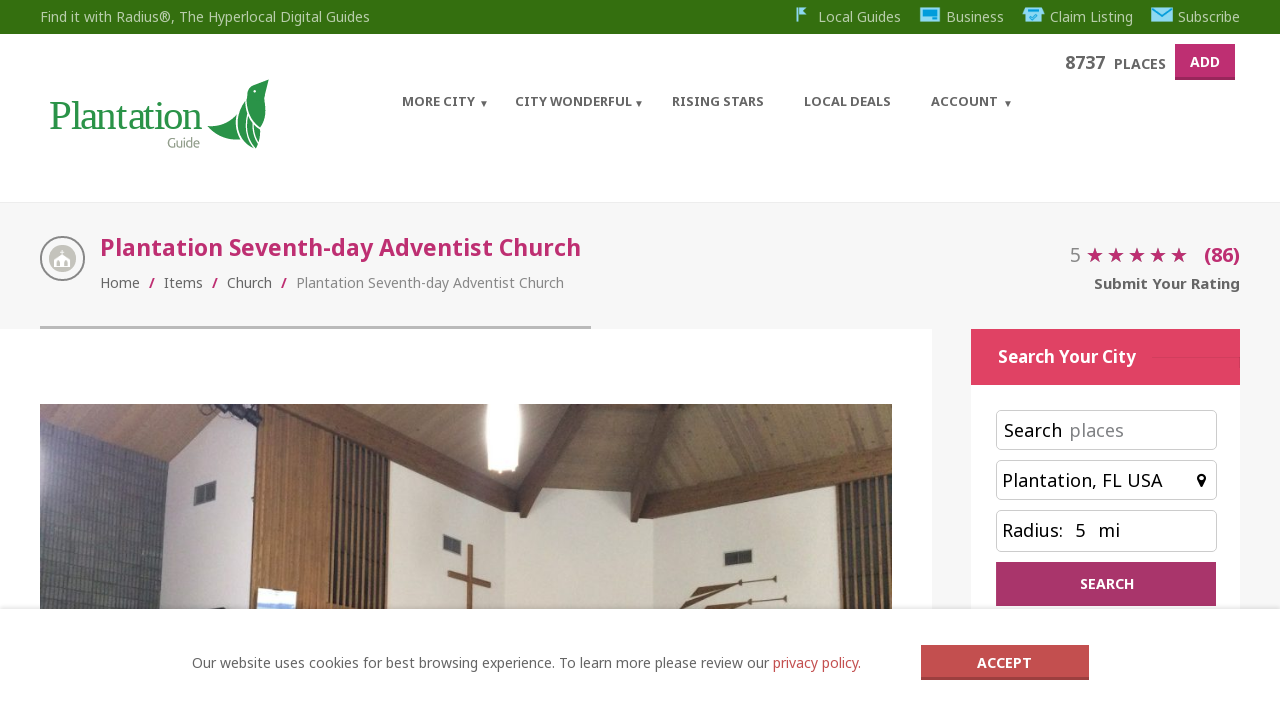

--- FILE ---
content_type: text/html; charset=UTF-8
request_url: https://plantation.guide/item/plantation-seventh-day-adventist-church/
body_size: 38429
content:
<!doctype html>
<!--[if IE 8]>
<html lang="en-US" prefix="og: https://ogp.me/ns#"  class="lang-en_US  ie ie8">
<![endif]-->
<!--[if !(IE 7) | !(IE 8)]><!-->
<html lang="en-US" prefix="og: https://ogp.me/ns#" class="lang-en_US ">
<!--<![endif]-->
<head>
<title>PSDA &#8211; Plantation Seventh-day Adventist Church</title>
	<meta charset="UTF-8" />
	<meta name="viewport" content="width=device-width" />
	<link rel="profile" href="http://gmpg.org/xfn/11" />
	<link rel="pingback" href="https://plantation.guide/xmlrpc.php" />

		<link href="https://plantation.guide/wp-content/uploads/2021/10/Plantation32.png" rel="icon" type="image/x-icon" />

	<script type="text/javascript">
		var ait = ait || {};
		ait.Ui = ait.Ui || {};

		if (window.location.hash) {
			ait.Ui.hash = window.location.hash;
			window.location.hash = "";
		}
	</script>

			

	
<script>
(function(i,s,o,g,r,a,m){i['GoogleAnalyticsObject']=r;i[r]=i[r]||function(){
(i[r].q=i[r].q||[]).push(arguments)},i[r].l=1*new Date();a=s.createElement(o),
m=s.getElementsByTagName(o)[0];a.async=1;a.src=g;m.parentNode.insertBefore(a,m)
})(window,document,'script','//www.google-analytics.com/analytics.js','ga');
ga('create', ' UA-167406550-3', 'auto');ga('send', 'pageview');
</script>

	<style>img:is([sizes="auto" i], [sizes^="auto," i]) { contain-intrinsic-size: 3000px 1500px }</style>
	
<!-- Search Engine Optimization by Rank Math PRO - https://rankmath.com/ -->
<meta name="description" content="Plantation Seventh-day Adventist Church &raquo; Find the best Church in Plantation. Review your favorite places, post photos and share your local experience"/>
<meta name="robots" content="follow, index, max-snippet:-1, max-video-preview:-1, max-image-preview:large"/>
<link rel="canonical" href="https://plantation.guide/item/plantation-seventh-day-adventist-church/" />
<meta property="og:locale" content="en_US" />
<meta property="og:type" content="article" />
<meta property="og:title" content="PSDA &#8211; Plantation Seventh-day Adventist Church" />
<meta property="og:description" content="Plantation Seventh-day Adventist Church &raquo; Find the best Church in Plantation. Review your favorite places, post photos and share your local experience" />
<meta property="og:url" content="https://plantation.guide/item/plantation-seventh-day-adventist-church/" />
<meta property="og:site_name" content="Plantation City Guide Powered By Radius®" />
<meta property="og:image" content="https://plantation.guide/wp-content/uploads/2020/06/Plantation-Seventh-day-Adventist-Church.jpg" />
<meta property="og:image:secure_url" content="https://plantation.guide/wp-content/uploads/2020/06/Plantation-Seventh-day-Adventist-Church.jpg" />
<meta property="og:image:width" content="1600" />
<meta property="og:image:height" content="1200" />
<meta property="og:image:alt" content="PSDA &#8211; plantation seventh-day adventist church" />
<meta property="og:image:type" content="image/jpeg" />
<meta name="twitter:card" content="summary_large_image" />
<meta name="twitter:title" content="PSDA &#8211; Plantation Seventh-day Adventist Church" />
<meta name="twitter:description" content="Plantation Seventh-day Adventist Church &raquo; Find the best Church in Plantation. Review your favorite places, post photos and share your local experience" />
<meta name="twitter:image" content="https://plantation.guide/wp-content/uploads/2020/06/Plantation-Seventh-day-Adventist-Church.jpg" />
<!-- /Rank Math WordPress SEO plugin -->

<link rel='dns-prefetch' href='//fonts.googleapis.com' />
<link rel='dns-prefetch' href='//code.jquery.com' />
<link rel="alternate" type="application/rss+xml" title="Plantation Local Guide | Powered by Radius® &raquo; Feed" href="https://plantation.guide/feed/" />
<link rel="alternate" type="application/rss+xml" title="Plantation Local Guide | Powered by Radius® &raquo; Comments Feed" href="https://plantation.guide/comments/feed/" />
<link rel="alternate" type="application/rss+xml" title="Plantation Local Guide | Powered by Radius® &raquo; Plantation Seventh-day Adventist Church Comments Feed" href="https://plantation.guide/item/plantation-seventh-day-adventist-church/feed/" />
<script type="text/javascript">
/* <![CDATA[ */
window._wpemojiSettings = {"baseUrl":"https:\/\/s.w.org\/images\/core\/emoji\/16.0.1\/72x72\/","ext":".png","svgUrl":"https:\/\/s.w.org\/images\/core\/emoji\/16.0.1\/svg\/","svgExt":".svg","source":{"concatemoji":"https:\/\/plantation.guide\/wp-includes\/js\/wp-emoji-release.min.js?ver=6.8.3"}};
/*! This file is auto-generated */
!function(s,n){var o,i,e;function c(e){try{var t={supportTests:e,timestamp:(new Date).valueOf()};sessionStorage.setItem(o,JSON.stringify(t))}catch(e){}}function p(e,t,n){e.clearRect(0,0,e.canvas.width,e.canvas.height),e.fillText(t,0,0);var t=new Uint32Array(e.getImageData(0,0,e.canvas.width,e.canvas.height).data),a=(e.clearRect(0,0,e.canvas.width,e.canvas.height),e.fillText(n,0,0),new Uint32Array(e.getImageData(0,0,e.canvas.width,e.canvas.height).data));return t.every(function(e,t){return e===a[t]})}function u(e,t){e.clearRect(0,0,e.canvas.width,e.canvas.height),e.fillText(t,0,0);for(var n=e.getImageData(16,16,1,1),a=0;a<n.data.length;a++)if(0!==n.data[a])return!1;return!0}function f(e,t,n,a){switch(t){case"flag":return n(e,"\ud83c\udff3\ufe0f\u200d\u26a7\ufe0f","\ud83c\udff3\ufe0f\u200b\u26a7\ufe0f")?!1:!n(e,"\ud83c\udde8\ud83c\uddf6","\ud83c\udde8\u200b\ud83c\uddf6")&&!n(e,"\ud83c\udff4\udb40\udc67\udb40\udc62\udb40\udc65\udb40\udc6e\udb40\udc67\udb40\udc7f","\ud83c\udff4\u200b\udb40\udc67\u200b\udb40\udc62\u200b\udb40\udc65\u200b\udb40\udc6e\u200b\udb40\udc67\u200b\udb40\udc7f");case"emoji":return!a(e,"\ud83e\udedf")}return!1}function g(e,t,n,a){var r="undefined"!=typeof WorkerGlobalScope&&self instanceof WorkerGlobalScope?new OffscreenCanvas(300,150):s.createElement("canvas"),o=r.getContext("2d",{willReadFrequently:!0}),i=(o.textBaseline="top",o.font="600 32px Arial",{});return e.forEach(function(e){i[e]=t(o,e,n,a)}),i}function t(e){var t=s.createElement("script");t.src=e,t.defer=!0,s.head.appendChild(t)}"undefined"!=typeof Promise&&(o="wpEmojiSettingsSupports",i=["flag","emoji"],n.supports={everything:!0,everythingExceptFlag:!0},e=new Promise(function(e){s.addEventListener("DOMContentLoaded",e,{once:!0})}),new Promise(function(t){var n=function(){try{var e=JSON.parse(sessionStorage.getItem(o));if("object"==typeof e&&"number"==typeof e.timestamp&&(new Date).valueOf()<e.timestamp+604800&&"object"==typeof e.supportTests)return e.supportTests}catch(e){}return null}();if(!n){if("undefined"!=typeof Worker&&"undefined"!=typeof OffscreenCanvas&&"undefined"!=typeof URL&&URL.createObjectURL&&"undefined"!=typeof Blob)try{var e="postMessage("+g.toString()+"("+[JSON.stringify(i),f.toString(),p.toString(),u.toString()].join(",")+"));",a=new Blob([e],{type:"text/javascript"}),r=new Worker(URL.createObjectURL(a),{name:"wpTestEmojiSupports"});return void(r.onmessage=function(e){c(n=e.data),r.terminate(),t(n)})}catch(e){}c(n=g(i,f,p,u))}t(n)}).then(function(e){for(var t in e)n.supports[t]=e[t],n.supports.everything=n.supports.everything&&n.supports[t],"flag"!==t&&(n.supports.everythingExceptFlag=n.supports.everythingExceptFlag&&n.supports[t]);n.supports.everythingExceptFlag=n.supports.everythingExceptFlag&&!n.supports.flag,n.DOMReady=!1,n.readyCallback=function(){n.DOMReady=!0}}).then(function(){return e}).then(function(){var e;n.supports.everything||(n.readyCallback(),(e=n.source||{}).concatemoji?t(e.concatemoji):e.wpemoji&&e.twemoji&&(t(e.twemoji),t(e.wpemoji)))}))}((window,document),window._wpemojiSettings);
/* ]]> */
</script>
<!-- plantation.guide is managing ads with Advanced Ads 2.0.9 – https://wpadvancedads.com/ --><script id="plant-ready">
			window.advanced_ads_ready=function(e,a){a=a||"complete";var d=function(e){return"interactive"===a?"loading"!==e:"complete"===e};d(document.readyState)?e():document.addEventListener("readystatechange",(function(a){d(a.target.readyState)&&e()}),{once:"interactive"===a})},window.advanced_ads_ready_queue=window.advanced_ads_ready_queue||[];		</script>
		<style id='wp-emoji-styles-inline-css' type='text/css'>

	img.wp-smiley, img.emoji {
		display: inline !important;
		border: none !important;
		box-shadow: none !important;
		height: 1em !important;
		width: 1em !important;
		margin: 0 0.07em !important;
		vertical-align: -0.1em !important;
		background: none !important;
		padding: 0 !important;
	}
</style>
<link rel='stylesheet' id='wp-block-library-css' href='https://plantation.guide/wp-includes/css/dist/block-library/style.min.css?ver=6.8.3' type='text/css' media='all' />
<style id='classic-theme-styles-inline-css' type='text/css'>
/*! This file is auto-generated */
.wp-block-button__link{color:#fff;background-color:#32373c;border-radius:9999px;box-shadow:none;text-decoration:none;padding:calc(.667em + 2px) calc(1.333em + 2px);font-size:1.125em}.wp-block-file__button{background:#32373c;color:#fff;text-decoration:none}
</style>
<style id='global-styles-inline-css' type='text/css'>
:root{--wp--preset--aspect-ratio--square: 1;--wp--preset--aspect-ratio--4-3: 4/3;--wp--preset--aspect-ratio--3-4: 3/4;--wp--preset--aspect-ratio--3-2: 3/2;--wp--preset--aspect-ratio--2-3: 2/3;--wp--preset--aspect-ratio--16-9: 16/9;--wp--preset--aspect-ratio--9-16: 9/16;--wp--preset--color--black: #000000;--wp--preset--color--cyan-bluish-gray: #abb8c3;--wp--preset--color--white: #ffffff;--wp--preset--color--pale-pink: #f78da7;--wp--preset--color--vivid-red: #cf2e2e;--wp--preset--color--luminous-vivid-orange: #ff6900;--wp--preset--color--luminous-vivid-amber: #fcb900;--wp--preset--color--light-green-cyan: #7bdcb5;--wp--preset--color--vivid-green-cyan: #00d084;--wp--preset--color--pale-cyan-blue: #8ed1fc;--wp--preset--color--vivid-cyan-blue: #0693e3;--wp--preset--color--vivid-purple: #9b51e0;--wp--preset--gradient--vivid-cyan-blue-to-vivid-purple: linear-gradient(135deg,rgba(6,147,227,1) 0%,rgb(155,81,224) 100%);--wp--preset--gradient--light-green-cyan-to-vivid-green-cyan: linear-gradient(135deg,rgb(122,220,180) 0%,rgb(0,208,130) 100%);--wp--preset--gradient--luminous-vivid-amber-to-luminous-vivid-orange: linear-gradient(135deg,rgba(252,185,0,1) 0%,rgba(255,105,0,1) 100%);--wp--preset--gradient--luminous-vivid-orange-to-vivid-red: linear-gradient(135deg,rgba(255,105,0,1) 0%,rgb(207,46,46) 100%);--wp--preset--gradient--very-light-gray-to-cyan-bluish-gray: linear-gradient(135deg,rgb(238,238,238) 0%,rgb(169,184,195) 100%);--wp--preset--gradient--cool-to-warm-spectrum: linear-gradient(135deg,rgb(74,234,220) 0%,rgb(151,120,209) 20%,rgb(207,42,186) 40%,rgb(238,44,130) 60%,rgb(251,105,98) 80%,rgb(254,248,76) 100%);--wp--preset--gradient--blush-light-purple: linear-gradient(135deg,rgb(255,206,236) 0%,rgb(152,150,240) 100%);--wp--preset--gradient--blush-bordeaux: linear-gradient(135deg,rgb(254,205,165) 0%,rgb(254,45,45) 50%,rgb(107,0,62) 100%);--wp--preset--gradient--luminous-dusk: linear-gradient(135deg,rgb(255,203,112) 0%,rgb(199,81,192) 50%,rgb(65,88,208) 100%);--wp--preset--gradient--pale-ocean: linear-gradient(135deg,rgb(255,245,203) 0%,rgb(182,227,212) 50%,rgb(51,167,181) 100%);--wp--preset--gradient--electric-grass: linear-gradient(135deg,rgb(202,248,128) 0%,rgb(113,206,126) 100%);--wp--preset--gradient--midnight: linear-gradient(135deg,rgb(2,3,129) 0%,rgb(40,116,252) 100%);--wp--preset--font-size--small: 13px;--wp--preset--font-size--medium: 20px;--wp--preset--font-size--large: 36px;--wp--preset--font-size--x-large: 42px;--wp--preset--spacing--20: 0.44rem;--wp--preset--spacing--30: 0.67rem;--wp--preset--spacing--40: 1rem;--wp--preset--spacing--50: 1.5rem;--wp--preset--spacing--60: 2.25rem;--wp--preset--spacing--70: 3.38rem;--wp--preset--spacing--80: 5.06rem;--wp--preset--shadow--natural: 6px 6px 9px rgba(0, 0, 0, 0.2);--wp--preset--shadow--deep: 12px 12px 50px rgba(0, 0, 0, 0.4);--wp--preset--shadow--sharp: 6px 6px 0px rgba(0, 0, 0, 0.2);--wp--preset--shadow--outlined: 6px 6px 0px -3px rgba(255, 255, 255, 1), 6px 6px rgba(0, 0, 0, 1);--wp--preset--shadow--crisp: 6px 6px 0px rgba(0, 0, 0, 1);}:where(.is-layout-flex){gap: 0.5em;}:where(.is-layout-grid){gap: 0.5em;}body .is-layout-flex{display: flex;}.is-layout-flex{flex-wrap: wrap;align-items: center;}.is-layout-flex > :is(*, div){margin: 0;}body .is-layout-grid{display: grid;}.is-layout-grid > :is(*, div){margin: 0;}:where(.wp-block-columns.is-layout-flex){gap: 2em;}:where(.wp-block-columns.is-layout-grid){gap: 2em;}:where(.wp-block-post-template.is-layout-flex){gap: 1.25em;}:where(.wp-block-post-template.is-layout-grid){gap: 1.25em;}.has-black-color{color: var(--wp--preset--color--black) !important;}.has-cyan-bluish-gray-color{color: var(--wp--preset--color--cyan-bluish-gray) !important;}.has-white-color{color: var(--wp--preset--color--white) !important;}.has-pale-pink-color{color: var(--wp--preset--color--pale-pink) !important;}.has-vivid-red-color{color: var(--wp--preset--color--vivid-red) !important;}.has-luminous-vivid-orange-color{color: var(--wp--preset--color--luminous-vivid-orange) !important;}.has-luminous-vivid-amber-color{color: var(--wp--preset--color--luminous-vivid-amber) !important;}.has-light-green-cyan-color{color: var(--wp--preset--color--light-green-cyan) !important;}.has-vivid-green-cyan-color{color: var(--wp--preset--color--vivid-green-cyan) !important;}.has-pale-cyan-blue-color{color: var(--wp--preset--color--pale-cyan-blue) !important;}.has-vivid-cyan-blue-color{color: var(--wp--preset--color--vivid-cyan-blue) !important;}.has-vivid-purple-color{color: var(--wp--preset--color--vivid-purple) !important;}.has-black-background-color{background-color: var(--wp--preset--color--black) !important;}.has-cyan-bluish-gray-background-color{background-color: var(--wp--preset--color--cyan-bluish-gray) !important;}.has-white-background-color{background-color: var(--wp--preset--color--white) !important;}.has-pale-pink-background-color{background-color: var(--wp--preset--color--pale-pink) !important;}.has-vivid-red-background-color{background-color: var(--wp--preset--color--vivid-red) !important;}.has-luminous-vivid-orange-background-color{background-color: var(--wp--preset--color--luminous-vivid-orange) !important;}.has-luminous-vivid-amber-background-color{background-color: var(--wp--preset--color--luminous-vivid-amber) !important;}.has-light-green-cyan-background-color{background-color: var(--wp--preset--color--light-green-cyan) !important;}.has-vivid-green-cyan-background-color{background-color: var(--wp--preset--color--vivid-green-cyan) !important;}.has-pale-cyan-blue-background-color{background-color: var(--wp--preset--color--pale-cyan-blue) !important;}.has-vivid-cyan-blue-background-color{background-color: var(--wp--preset--color--vivid-cyan-blue) !important;}.has-vivid-purple-background-color{background-color: var(--wp--preset--color--vivid-purple) !important;}.has-black-border-color{border-color: var(--wp--preset--color--black) !important;}.has-cyan-bluish-gray-border-color{border-color: var(--wp--preset--color--cyan-bluish-gray) !important;}.has-white-border-color{border-color: var(--wp--preset--color--white) !important;}.has-pale-pink-border-color{border-color: var(--wp--preset--color--pale-pink) !important;}.has-vivid-red-border-color{border-color: var(--wp--preset--color--vivid-red) !important;}.has-luminous-vivid-orange-border-color{border-color: var(--wp--preset--color--luminous-vivid-orange) !important;}.has-luminous-vivid-amber-border-color{border-color: var(--wp--preset--color--luminous-vivid-amber) !important;}.has-light-green-cyan-border-color{border-color: var(--wp--preset--color--light-green-cyan) !important;}.has-vivid-green-cyan-border-color{border-color: var(--wp--preset--color--vivid-green-cyan) !important;}.has-pale-cyan-blue-border-color{border-color: var(--wp--preset--color--pale-cyan-blue) !important;}.has-vivid-cyan-blue-border-color{border-color: var(--wp--preset--color--vivid-cyan-blue) !important;}.has-vivid-purple-border-color{border-color: var(--wp--preset--color--vivid-purple) !important;}.has-vivid-cyan-blue-to-vivid-purple-gradient-background{background: var(--wp--preset--gradient--vivid-cyan-blue-to-vivid-purple) !important;}.has-light-green-cyan-to-vivid-green-cyan-gradient-background{background: var(--wp--preset--gradient--light-green-cyan-to-vivid-green-cyan) !important;}.has-luminous-vivid-amber-to-luminous-vivid-orange-gradient-background{background: var(--wp--preset--gradient--luminous-vivid-amber-to-luminous-vivid-orange) !important;}.has-luminous-vivid-orange-to-vivid-red-gradient-background{background: var(--wp--preset--gradient--luminous-vivid-orange-to-vivid-red) !important;}.has-very-light-gray-to-cyan-bluish-gray-gradient-background{background: var(--wp--preset--gradient--very-light-gray-to-cyan-bluish-gray) !important;}.has-cool-to-warm-spectrum-gradient-background{background: var(--wp--preset--gradient--cool-to-warm-spectrum) !important;}.has-blush-light-purple-gradient-background{background: var(--wp--preset--gradient--blush-light-purple) !important;}.has-blush-bordeaux-gradient-background{background: var(--wp--preset--gradient--blush-bordeaux) !important;}.has-luminous-dusk-gradient-background{background: var(--wp--preset--gradient--luminous-dusk) !important;}.has-pale-ocean-gradient-background{background: var(--wp--preset--gradient--pale-ocean) !important;}.has-electric-grass-gradient-background{background: var(--wp--preset--gradient--electric-grass) !important;}.has-midnight-gradient-background{background: var(--wp--preset--gradient--midnight) !important;}.has-small-font-size{font-size: var(--wp--preset--font-size--small) !important;}.has-medium-font-size{font-size: var(--wp--preset--font-size--medium) !important;}.has-large-font-size{font-size: var(--wp--preset--font-size--large) !important;}.has-x-large-font-size{font-size: var(--wp--preset--font-size--x-large) !important;}
:where(.wp-block-post-template.is-layout-flex){gap: 1.25em;}:where(.wp-block-post-template.is-layout-grid){gap: 1.25em;}
:where(.wp-block-columns.is-layout-flex){gap: 2em;}:where(.wp-block-columns.is-layout-grid){gap: 2em;}
:root :where(.wp-block-pullquote){font-size: 1.5em;line-height: 1.6;}
</style>
<link rel='stylesheet' id='ait-advanced-filters-css' href='https://plantation.guide/wp-content/plugins/ait-advanced-filters/design/css/advanced-filters.css?ver=6.8.3' type='text/css' media='all' />
<link rel='stylesheet' id='ait-claim-listing-frontend-css' href='https://plantation.guide/wp-content/plugins/ait-claim-listing/design/css/frontend.css?ver=6.8.3' type='text/css' media='screen' />
<link rel='stylesheet' id='ait-get-directions-frontend-css' href='https://plantation.guide/wp-content/plugins/ait-get-directions/design/css/frontend.css?ver=6.8.3' type='text/css' media='screen' />
<link rel='stylesheet' id='ait-item-extension-frontend-css' href='https://plantation.guide/wp-content/plugins/ait-item-extension/design/css/frontend.css?ver=6.8.3' type='text/css' media='screen' />
<link rel='stylesheet' id='ait-quick-comments-main-css' href='https://plantation.guide/wp-content/plugins/ait-quick-comments/design/css/style.css?ver=1.0' type='text/css' media='all' />
<link rel='stylesheet' id='ait-quick-comments-responsive-css' href='https://plantation.guide/wp-content/plugins/ait-quick-comments/design/css/responsive.css?ver=1.0' type='text/css' media='all' />
<link rel='stylesheet' id='ait-quick-comments-font-fontawesome-css' href='https://plantation.guide/wp-content/plugins/ait-quick-comments/design/css/font/fontawesome.css?ver=4.2.0' type='text/css' media='all' />
<link rel='stylesheet' id='mwznb-front-css' href='https://plantation.guide/wp-content/plugins/mailwizz-newsletter-box/css/front.css?ver=1.0' type='text/css' media='all' />
<link rel='stylesheet' id='rs-plugin-settings-css' href='https://plantation.guide/wp-content/plugins/revslider/public/assets/css/rs6.css?ver=6.2.2' type='text/css' media='all' />
<style id='rs-plugin-settings-inline-css' type='text/css'>
#rs-demo-id {}
</style>
<link rel='stylesheet' id='ait-comments-extension-main-css' href='https://plantation.guide/wp-content/plugins/ait-comments-extension/design/css/style.css?ver=1.0' type='text/css' media='all' />
<link rel='stylesheet' id='ait-infobar-main-css' href='https://plantation.guide/wp-content/plugins/ait-infobar/design/css/style.css?ver=1.0' type='text/css' media='all' />
<style id='akismet-widget-style-inline-css' type='text/css'>

			.a-stats {
				--akismet-color-mid-green: #357b49;
				--akismet-color-white: #fff;
				--akismet-color-light-grey: #f6f7f7;

				max-width: 350px;
				width: auto;
			}

			.a-stats * {
				all: unset;
				box-sizing: border-box;
			}

			.a-stats strong {
				font-weight: 600;
			}

			.a-stats a.a-stats__link,
			.a-stats a.a-stats__link:visited,
			.a-stats a.a-stats__link:active {
				background: var(--akismet-color-mid-green);
				border: none;
				box-shadow: none;
				border-radius: 8px;
				color: var(--akismet-color-white);
				cursor: pointer;
				display: block;
				font-family: -apple-system, BlinkMacSystemFont, 'Segoe UI', 'Roboto', 'Oxygen-Sans', 'Ubuntu', 'Cantarell', 'Helvetica Neue', sans-serif;
				font-weight: 500;
				padding: 12px;
				text-align: center;
				text-decoration: none;
				transition: all 0.2s ease;
			}

			/* Extra specificity to deal with TwentyTwentyOne focus style */
			.widget .a-stats a.a-stats__link:focus {
				background: var(--akismet-color-mid-green);
				color: var(--akismet-color-white);
				text-decoration: none;
			}

			.a-stats a.a-stats__link:hover {
				filter: brightness(110%);
				box-shadow: 0 4px 12px rgba(0, 0, 0, 0.06), 0 0 2px rgba(0, 0, 0, 0.16);
			}

			.a-stats .count {
				color: var(--akismet-color-white);
				display: block;
				font-size: 1.5em;
				line-height: 1.4;
				padding: 0 13px;
				white-space: nowrap;
			}
		
</style>
<link rel='stylesheet' id='jquery-colorbox-css' href='https://plantation.guide/wp-content/themes/cityguide/ait-theme/assets/colorbox/colorbox.min.css?ver=1.4.27' type='text/css' media='all' />
<link rel='stylesheet' id='element-placeholder-css' href='https://plantation.guide/wp-content/themes/cityguide/ait-theme/assets/ait/element-placeholder.css?ver=1.0' type='text/css' media='all' />
<link rel='stylesheet' id='jquery-selectbox-css' href='https://plantation.guide/wp-content/themes/cityguide/design/css/libs/jquery.selectbox.css?ver=6.8.3' type='text/css' media='all' />
<link rel='stylesheet' id='jquery-select2-css' href='https://plantation.guide/wp-content/themes/cityguide/design/css/libs/jquery.select2-3.5.1.css?ver=6.8.3' type='text/css' media='all' />
<link rel='stylesheet' id='font-awesome-css' href='https://plantation.guide/wp-content/themes/cityguide/design/css/libs/font-awesome.css?ver=6.8.3' type='text/css' media='all' />
<link rel='stylesheet' id='jquery-ui-css-css' href='https://plantation.guide/wp-content/themes/cityguide/ait-theme/assets/jquery-ui-css/jquery-ui.css?ver=1.8.24' type='text/css' media='all' />
<link rel='stylesheet' id='google-font-mainFont-css' href='//fonts.googleapis.com/css?family=Noto+Sans%3Aregular%2Citalic%2C700%2C700italic&#038;subset=cyrillic-ext%2Cdevanagari%2Cgreek%2Clatin-ext%2Ccyrillic%2Cgreek-ext%2Clatin%2Cvietnamese&#038;ver=6.8.3' type='text/css' media='all' />
<link rel='stylesheet' id='ait-advanced-search-css' href='https://plantation.guide/wp-content/plugins/ait-advanced-search/design/css/ait-advanced-search.css?ver=6.8.3' type='text/css' media='all' />
<link rel='stylesheet' id='style-cache-backup-css' href='https://plantation.guide/wp-content/themes/cityguide-child/style-cache-backup.css?ver=461' type='text/css' media='all' />
<link rel='stylesheet' id='base-cache-backup-css' href='https://plantation.guide/wp-content/themes/cityguide-child/base-cache-backup.css?ver=461' type='text/css' media='all' />
<link rel='stylesheet' id='preloading-cache-backup-css' href='https://plantation.guide/wp-content/themes/cityguide-child/preloading-cache-backup.css?ver=461' type='text/css' media='all' />
<link rel='stylesheet' id='typography-cache-backup-css' href='https://plantation.guide/wp-content/themes/cityguide-child/typography-cache-backup.css?ver=461' type='text/css' media='all' />
<link rel='stylesheet' id='buttons-css' href='https://plantation.guide/wp-includes/css/buttons.min.css?ver=6.8.3' type='text/css' media='all' />
<link rel='stylesheet' id='dashicons-css' href='https://plantation.guide/wp-includes/css/dashicons.min.css?ver=6.8.3' type='text/css' media='all' />
<link rel='stylesheet' id='mediaelement-css' href='https://plantation.guide/wp-includes/js/mediaelement/mediaelementplayer-legacy.min.css?ver=4.2.17' type='text/css' media='all' />
<link rel='stylesheet' id='wp-mediaelement-css' href='https://plantation.guide/wp-includes/js/mediaelement/wp-mediaelement.min.css?ver=6.8.3' type='text/css' media='all' />
<link rel='stylesheet' id='media-views-css' href='https://plantation.guide/wp-includes/css/media-views.min.css?ver=6.8.3' type='text/css' media='all' />
<link rel='stylesheet' id='imgareaselect-css' href='https://plantation.guide/wp-includes/js/imgareaselect/imgareaselect.css?ver=0.9.8' type='text/css' media='all' />
<link rel='stylesheet' id='jquery-ui-css' href='https://code.jquery.com/ui/1.12.1/themes/smoothness/jquery-ui.css?ver=6.8.3' type='text/css' media='all' />
<script type="text/javascript" src="https://plantation.guide/wp-includes/js/jquery/jquery.min.js?ver=3.7.1" id="jquery-core-js"></script>
<script type="text/javascript" src="https://plantation.guide/wp-includes/js/jquery/jquery-migrate.min.js?ver=3.4.1" id="jquery-migrate-js"></script>
<script type="text/javascript" src="https://maps.google.com/maps/api/js?language=en&amp;key=AIzaSyCnTaZkhj88GSpsVTvXMmIbK3FodXmBrG8&amp;libraries=places%2ClocalContext&amp;v=beta&amp;ver=6.8.3" id="googlemaps-api-js"></script>
<script type="text/javascript" src="https://plantation.guide/wp-content/themes/cityguide/ait-theme/assets/colorbox/jquery.colorbox.min.js?ver=1.4.27" id="jquery-colorbox-js"></script>
<script type="text/javascript" src="https://plantation.guide/wp-content/plugins/ait-get-directions/design/js/libs/RouteBoxer.js?ver=6.8.3" id="googlemaps-routeBoxer-js"></script>
<script type="text/javascript" src="https://plantation.guide/wp-content/themes/cityguide/ait-theme/assets/modernizr/modernizr.touch.js?ver=2.6.2" id="modernizr-js"></script>
<script type="text/javascript" src="https://plantation.guide/wp-content/plugins/ait-get-directions/design/js/script.js?ver=6.8.3" id="ait-get-directions-frontend-js"></script>
<script type="text/javascript" src="https://plantation.guide/wp-content/plugins/ait-item-reviews/design/js/stars.js?ver=6.8.3" id="ait-jquery-reviews-stars-js"></script>
<script type="text/javascript" src="https://plantation.guide/wp-content/plugins/revslider/public/assets/js/rbtools.min.js?ver=6.0" id="tp-tools-js"></script>
<script type="text/javascript" src="https://plantation.guide/wp-content/plugins/revslider/public/assets/js/rs6.min.js?ver=6.2.2" id="revmin-js"></script>
<script type="text/javascript" id="utils-js-extra">
/* <![CDATA[ */
var userSettings = {"url":"\/","uid":"0","time":"1769799098","secure":"1"};
/* ]]> */
</script>
<script type="text/javascript" src="https://plantation.guide/wp-includes/js/utils.min.js?ver=6.8.3" id="utils-js"></script>
<script type="text/javascript" src="https://plantation.guide/wp-includes/js/plupload/moxie.min.js?ver=1.3.5.1" id="moxiejs-js"></script>
<script type="text/javascript" src="https://plantation.guide/wp-includes/js/plupload/plupload.min.js?ver=2.1.9" id="plupload-js"></script>
<!--[if lt IE 8]>
<script type="text/javascript" src="https://plantation.guide/wp-includes/js/json2.min.js?ver=2015-05-03" id="json2-js"></script>
<![endif]-->
<link rel="https://api.w.org/" href="https://plantation.guide/wp-json/" /><link rel="alternate" title="JSON" type="application/json" href="https://plantation.guide/wp-json/wp/v2/ait-item/37962" /><link rel="EditURI" type="application/rsd+xml" title="RSD" href="https://plantation.guide/xmlrpc.php?rsd" />
<meta name="generator" content="WordPress 6.8.3" />
<link rel='shortlink' href='https://plantation.guide/?p=37962' />
<link rel="alternate" title="oEmbed (JSON)" type="application/json+oembed" href="https://plantation.guide/wp-json/oembed/1.0/embed?url=https%3A%2F%2Fplantation.guide%2Fitem%2Fplantation-seventh-day-adventist-church%2F" />
<link rel="alternate" title="oEmbed (XML)" type="text/xml+oembed" href="https://plantation.guide/wp-json/oembed/1.0/embed?url=https%3A%2F%2Fplantation.guide%2Fitem%2Fplantation-seventh-day-adventist-church%2F&#038;format=xml" />
<style type="text/css">
		.ait-comments-extension {color:#656565;}
		.ait-comments-extension a {color:#c34f4f;}
	</style><style type="text/css">
		#ait-infobar {background-color:#ffffff;}
		#ait-infobar .text-part {color:#656565;}
		#ait-infobar .text-part a {color:#c34f4f;}
		#ait-infobar .text-part ul li:before {background:#656565;}
		#ait-infobar .button-part .button {background-color:#c34f4f;color:#ffffff;}
		#ait-infobar .simple-close-button::before {background-color:#c34f4f;}
		#ait-infobar .simple-close-button::after {background-color:#c34f4f;}
	</style>		<script>
			document.documentElement.className = document.documentElement.className.replace('no-js', 'js');
		</script>
				<style>
			.no-js img.lazyload {
				display: none;
			}

			figure.wp-block-image img.lazyloading {
				min-width: 150px;
			}

						.lazyload, .lazyloading {
				opacity: 0;
			}

			.lazyloaded {
				opacity: 1;
				transition: opacity 400ms;
				transition-delay: 0ms;
			}

					</style>
		<script type="text/javascript">
        
        jQuery( document ).ready(function() {
            jQuery(".radius-search").attr({
               "max" : 10,
            });
                        jQuery(".location-search").val("Plantation, FL USA");
            jQuery("#latitude-search").val("26.1275862");
            jQuery("#longitude-search").val("-80.23310359999999");
                    });


    </script>
    		<script type="text/javascript">
			var AitSettings = {"home":{"url":"https:\/\/plantation.guide"},"ajax":{"url":"https:\/\/plantation.guide\/wp-admin\/admin-ajax.php","actions":[]},"paths":{"theme":"https:\/\/plantation.guide\/wp-content\/themes\/cityguide-child","css":"https:\/\/plantation.guide\/wp-content\/themes\/cityguide\/design\/css","js":"https:\/\/plantation.guide\/wp-content\/themes\/cityguide\/design\/js","img":"https:\/\/plantation.guide\/wp-content\/themes\/cityguide\/design\/img"},"l10n":{"datetimes":{"dateFormat":"MM d, yy","startOfWeek":"1"}}}		</script>
		<meta name="generator" content="Powered by Slider Revolution 6.2.2 - responsive, Mobile-Friendly Slider Plugin for WordPress with comfortable drag and drop interface." />
<script  async src="https://pagead2.googlesyndication.com/pagead/js/adsbygoogle.js?client=ca-pub-6099068697805126" crossorigin="anonymous"></script><link rel="icon" href="https://plantation.guide/wp-content/uploads/2021/10/cropped-Plantation-32x32.png" sizes="32x32" />
<link rel="icon" href="https://plantation.guide/wp-content/uploads/2021/10/cropped-Plantation-192x192.png" sizes="192x192" />
<link rel="apple-touch-icon" href="https://plantation.guide/wp-content/uploads/2021/10/cropped-Plantation-180x180.png" />
<meta name="msapplication-TileImage" content="https://plantation.guide/wp-content/uploads/2021/10/cropped-Plantation-270x270.png" />
<script type="text/javascript">function setREVStartSize(e){			
			try {								
				var pw = document.getElementById(e.c).parentNode.offsetWidth,
					newh;
				pw = pw===0 || isNaN(pw) ? window.innerWidth : pw;
				e.tabw = e.tabw===undefined ? 0 : parseInt(e.tabw);
				e.thumbw = e.thumbw===undefined ? 0 : parseInt(e.thumbw);
				e.tabh = e.tabh===undefined ? 0 : parseInt(e.tabh);
				e.thumbh = e.thumbh===undefined ? 0 : parseInt(e.thumbh);
				e.tabhide = e.tabhide===undefined ? 0 : parseInt(e.tabhide);
				e.thumbhide = e.thumbhide===undefined ? 0 : parseInt(e.thumbhide);
				e.mh = e.mh===undefined || e.mh=="" || e.mh==="auto" ? 0 : parseInt(e.mh,0);		
				if(e.layout==="fullscreen" || e.l==="fullscreen") 						
					newh = Math.max(e.mh,window.innerHeight);				
				else{					
					e.gw = Array.isArray(e.gw) ? e.gw : [e.gw];
					for (var i in e.rl) if (e.gw[i]===undefined || e.gw[i]===0) e.gw[i] = e.gw[i-1];					
					e.gh = e.el===undefined || e.el==="" || (Array.isArray(e.el) && e.el.length==0)? e.gh : e.el;
					e.gh = Array.isArray(e.gh) ? e.gh : [e.gh];
					for (var i in e.rl) if (e.gh[i]===undefined || e.gh[i]===0) e.gh[i] = e.gh[i-1];
										
					var nl = new Array(e.rl.length),
						ix = 0,						
						sl;					
					e.tabw = e.tabhide>=pw ? 0 : e.tabw;
					e.thumbw = e.thumbhide>=pw ? 0 : e.thumbw;
					e.tabh = e.tabhide>=pw ? 0 : e.tabh;
					e.thumbh = e.thumbhide>=pw ? 0 : e.thumbh;					
					for (var i in e.rl) nl[i] = e.rl[i]<window.innerWidth ? 0 : e.rl[i];
					sl = nl[0];									
					for (var i in nl) if (sl>nl[i] && nl[i]>0) { sl = nl[i]; ix=i;}															
					var m = pw>(e.gw[ix]+e.tabw+e.thumbw) ? 1 : (pw-(e.tabw+e.thumbw)) / (e.gw[ix]);					

					newh =  (e.type==="carousel" && e.justify==="true" ? e.gh[ix] : (e.gh[ix] * m)) + (e.tabh + e.thumbh);
				}			
				
				if(window.rs_init_css===undefined) window.rs_init_css = document.head.appendChild(document.createElement("style"));					
				document.getElementById(e.c).height = newh;
				window.rs_init_css.innerHTML += "#"+e.c+"_wrapper { height: "+newh+"px }";				
			} catch(e){
				console.log("Failure at Presize of Slider:" + e)
			}					   
		  };</script>
<style>.overlay-search-form { display: none; }</style>
	<script async src="https://pagead2.googlesyndication.com/pagead/js/adsbygoogle.js?client=ca-pub-6099068697805126" crossorigin="anonymous"></script>
</head>

<body class="wp-singular ait-item-template-default single single-ait-item postid-37962 wp-theme-cityguide wp-child-theme-cityguide-child ait-comments-extension-plugin ait-infobar-plugin element-sidebars-boundary-start element-contact-form element-content element-sidebars-boundary-end element-page-title element-seo right-sidebar layout-wide sticky-menu-enabled aa-prefix-plant- reviews-enabled">

	<div id="page" class="hfeed page-container header-one">


		<header id="masthead" class="site-header" role="banner">

			<div class="top-bar">
				<div class="grid-main">

				<p class="site-description">Find it with Radius®, The Hyperlocal Digital Guides</p>


<div class="nav-menu-container nav-menu-header megaWrapper"><ul id="menu-top-menu" class="ait-megamenu"><li id="menu-item-177" class="menu-item menu-item-type-custom menu-item-object-custom"><a href="#"><img alt="icon" data-src="https://plantation.guide/wp-content/uploads/2020/05/TopMenu_Icon_LocalGuide.png" src="[data-uri]" class="lazyload" style="--smush-placeholder-width: 30px; --smush-placeholder-aspect-ratio: 30/20;" />Local Guides</a></li>
<li id="menu-item-178" class="menu-item menu-item-type-custom menu-item-object-custom"><a href="#"><img alt="icon" data-src="https://plantation.guide/wp-content/uploads/2020/05/TopMenu_Icon_Advertise.png" src="[data-uri]" class="lazyload" style="--smush-placeholder-width: 30px; --smush-placeholder-aspect-ratio: 30/20;" />Business</a></li>
<li id="menu-item-179" class="menu-item menu-item-type-custom menu-item-object-custom"><a href="#"><img alt="icon" data-src="https://plantation.guide/wp-content/uploads/2020/05/TopMenu_Icon_ClaimListing.png" src="[data-uri]" class="lazyload" style="--smush-placeholder-width: 30px; --smush-placeholder-aspect-ratio: 30/20;" />Claim Listing</a></li>
<li id="menu-item-30188" class="menu-item menu-item-type-custom menu-item-object-custom"><a href="#"><img alt="icon" data-src="https://plantation.guide/wp-content/uploads/2020/05/TopMenu_Icon_Subscribe.png" src="[data-uri]" class="lazyload" style="--smush-placeholder-width: 30px; --smush-placeholder-aspect-ratio: 30/20;" />Subscribe</a></li>
</ul></div>
				</div>
			</div>
<span class="close-ico"><img data-src="/wp-content/themes/cityguide-child/assets/images/Close_Dark_Circle_Overlay_Icon.png" src="[data-uri]" class="lazyload" /></span>
			<div class="header-container grid-main">
				<div class="site-logo">
					<a href="https://plantation.guide/" title="Plantation Local Guide | Powered by Radius®" rel="home"><img data-src="https://plantation.guide/wp-content/uploads/2022/08/RadiusLogo_Plantation.svg" class="show-svg lazyload" alt="logo" src="[data-uri]" /></a>

				</div>
                
				<div class="site-tools">


<div class="header-resources">

	<span class="resources-data">
		<span class="resources-count">8737</span>
		<span class="resources-text">Places</span>
	</span>
	<a href="https://plantation.guide/register-to-submit-your-items/" class="resources-button ait-sc-button">Add</a>

</div>


				</div>

					<div class="menu-container">
						<div class="grid-main">
							<nav class="main-nav" role="navigation">

								<div class="main-nav-wrap">
									<h3 class="menu-toggle"><span class="icon-humb"><img data-src="/wp-content/themes/cityguide-child/assets/images/Radius_Burger_Menu.png" src="[data-uri]" class="lazyload" /></span>
					 </h3>
									<div class="nav-menu-container nav-menu-main megaWrapper"><ul id="menu-main-menu" class="ait-megamenu"><li id="menu-item-20" class="menu-item menu-item-type-post_type menu-item-object-page menu-item-home menu-item-has-children sub-menu-center-position"><a href="https://plantation.guide/">More City</a>
<ul class="sub-menu">
	<li id="menu-item-30206" class="menu-item menu-item-type-post_type menu-item-object-page"><a href="https://plantation.guide/city-top-10/">City Top 10</a></li>
	<li id="menu-item-22" class="menu-item menu-item-type-post_type menu-item-object-page"><a href="https://plantation.guide/most-searched/">Most Searched</a></li>
</ul>
</li>
<li id="menu-item-23" class="menu-item menu-item-type-custom menu-item-object-custom menu-item-has-children sub-menu-center-position"><a href="#">City Wonderful</a>
<ul class="sub-menu">
	<li id="menu-item-24" class="menu-item menu-item-type-post_type menu-item-object-page"><a href="https://plantation.guide/city-overall/">City overall</a></li>
	<li id="menu-item-25" class="menu-item menu-item-type-post_type menu-item-object-page"><a href="https://plantation.guide/category-wonderful/">Category Wonderful</a></li>
</ul>
</li>
<li id="menu-item-26" class="menu-item menu-item-type-post_type menu-item-object-page sub-menu-right-position"><a href="https://plantation.guide/rising-stars/">Rising Stars</a></li>
<li id="menu-item-182" class="menu-item menu-item-type-post_type menu-item-object-page"><a href="https://plantation.guide/local-offers/">Local Deals</a></li>
<li id="menu-item-28" class="menu-item menu-item-type-custom menu-item-object-custom menu-item-has-children sub-menu-center-position"><a href="#">Account</a>
<ul class="sub-menu">
	<li id="menu-item-30194" class="menu-item menu-item-type-post_type menu-item-object-page"><a href="https://plantation.guide/registration/">Registration</a></li>
	<li id="menu-item-30195" class="menu-item menu-item-type-post_type menu-item-object-page"><a href="https://plantation.guide/register-to-submit-your-items/">Submit your Business</a></li>
</ul>
</li>
</ul></div>
								</div>
							</nav>
						</div>
					</div>


			</div>
		</header><!-- #masthead -->

			<div class="sticky-menu menu-container" >
				<div class="grid-main">
					<div class="site-logo">
						<a href="https://plantation.guide/" title="Plantation Local Guide | Powered by Radius®" rel="home"><img data-src="https://plantation.guide/wp-content/uploads/2022/08/RadiusLogo_Plantation.svg" class="show-svg lazyload" alt="logo" src="[data-uri]" /></a>
					</div>
					<nav class="main-nav">
						<!-- wp menu here -->
					</nav>
				</div>
			</div>



<script>
jQuery( document ).ready(function() {
	jQuery("body").addClass("style-menu");
    jQuery( "span.icon-humb" ).click(function() {
		jQuery(".mob-menu").addClass("show-menu");
             jQuery(".mob-menu .nav-menu-main").addClass("custom-mobileUI");
			 jQuery("body").addClass("overflow-set");
});
});

</script>

		 

			








<div id="main" class="elements"  itemscope="" itemtype="http://schema.org/LocalBusiness">

    





     
     
     
     
     
     

     
                             
     

     
     
     
     

          
     

                   






<div style="display: none;">

Plantation Seventh-day Adventist Church












</div>

<div class="page-title">
    <div class="grid-main">
    <div class="grid-table">
    <div class="grid-row">
        <header class="entry-header has-reviews" itemprop="aggregateRating" itemscope="" itemtype="http://schema.org/AggregateRating">
            <div class="entry-header-left" >


            <div class="entry-title ">



                <div class="entry-title-wrap">
                        <img  itemprop="image" data-src="https://plantation.guide/wp-content/uploads/2020/05/religious_church_bg_32.png" alt="" src="[data-uri]" class="lazyload" style="--smush-placeholder-width: 32px; --smush-placeholder-aspect-ratio: 32/32;" />
                    <h1 itemprop="name" class="">Plantation Seventh-day Adventist Church</h1><span class="title-container"><span class='distance-container distance-container' data-lat='26.1246265' data-lon='-80.3054428'></span></span>



<div class="breadcrumb">
	<!-- <div class="grid-main"> -->
		<nav class="breadcrumbs"><span class="breadcrumb-begin"><a href="https://plantation.guide" title="Plantation Local Guide | Powered by Radius®" rel="home" class="breadcrumb-begin">Home</a></span> <span class="breadcrumb-sep">/</span> <a href="https://plantation.guide/item/" title="Items">Items</a> <span class="breadcrumb-sep">/</span> <a href="https://plantation.guide/cat/church/" rel="tag" class="breadcrumb-tag">Church</a> <span class="breadcrumb-sep">/</span> <span class="breadcrumb-end">Plantation Seventh-day Adventist Church</span></nav>
	<!-- </div> -->
</div>


                </div>
            </div>




            </div>
            <div class="entry-header-right">

                <div class="review-stars-container">
                        <div class="content xxyy" >
                                                        <span style="display: none" itemprop="itemReviewed">Plantation Seventh-day Adventist Church</span>
                            <span style="display: none" itemprop="ratingValue">5</span>
                            <span style="display: none" itemprop="ratingCount">86</span>
                            <span style="display: none" itemprop="reviewCount">86</span>
                                                        <div class="">5&nbsp;<div class="star-ratings-css" style="display: none;">
<div class="star-ratings-css-top" style="width: 106.25%;"><star>&#9733;</star><star>&#9733;</star><star>&#9733;</star><star>&#9733;</star><star>&#9733;</star></div>
<div class="star-ratings-css-bottom"><star>&#9733;</star><star>&#9733;</star><star>&#9733;</star><star>&#9733;</star><star>&#9733;</star></div>
</div><span class="review-count">(86)</span></div>

                            <a href="https://plantation.guide/item/plantation-seventh-day-adventist-church/#review">Submit your rating</a>
                        </div>
                </div>
            </div>

        </header><!-- /.entry-header -->

    </div>
    </div>
    </div>
</div>






	<div class="main-sections">


		<div class="elements-with-sidebar">
			<div class="elements-sidebar-wrap">
				<div class="right-bck"></div>
				<div class="elements-area">


				<section id="elm-contact-form-_e44b29d33ce8ff-main" class="elm-main elm-contact-form-main ">

					<div class="elm-wrapper elm-contact-form-wrapper">

<div id="elm-contact-form-_e44b29d33ce8ff" class="elm-contact-form">
	<form method="post" id="contact-form">
	<div class="form-container">
		<input type="hidden" name="response-email-check" value="2131581509" />
		<input type="hidden" name="response-email-address" value="" />
		<input type="hidden" name="response-email-sender" value="" />
		<input type="hidden" name="response-email-subject" value="" />
		<input type="hidden" name="response-email-content" value="" />








	</div>
	</form>
	<div class="loading" style="display: none"><span class="ait-preloader">Loading ...</span></div>
	<div class="notifications">
		<div class="ait-sc-notification success" style="display: none">
			<div class="notify-wrap">
				<p>The form was successfuly sent!</p>
			</div>
		</div>
		<div class="ait-sc-notification attention" style="display: none">
			<div class="notify-wrap">
				<p>The validation of the form was not successful!</p>
			</div>
		</div>
		<div class="ait-sc-notification error" style="display: none">
			<div class="notify-wrap">
				<p>There was an error sending the form, try again later or contact your system administrator.</p>
			</div>
		</div>
	</div>
</div>
<script>
jQuery( document ).ready(function() {
	jQuery('.input-required').change(function()
	{
		if(jQuery(this).val() =="")
		{
			jQuery(this).parent().append("<label class='invalid' style='color:red;'>Please enter this field</label>");
		}
		else
		{
			jQuery(this).parent().find(".invalid").remove();
		}
	});
});

function onSubmit(token) { 
	var ajaxData = {};
	var ratings = [];
	var validationCounter = 0;
	// data fields

	var $toCheck = jQuery('.input-required');
	jQuery('label.invalid').remove();
	$toCheck.each(function(){
		if(jQuery(this).val()){
			// okey

		} else {
			// empty input -> not a valid form
			validationCounter++;
			jQuery(this).parent().append("<label class='invalid' style='color:red;'>Please enter this field</label>");
		}
	});

	//image upload can be empty
	if( validationCounter ==0 ){
		
		jQuery.post(AitSettings["home"]["url"]+ "?pass_score_limit=0.7&psl_key=e63431c5804ab55e146dcd63094b3c9c&recaptcha&response="+token, { })
		  .done(function( data ) {
		  	var obj = JSON.parse(data);	
		  	if(obj.score <= 0.7)
		  	{
		  		alert("Invalid request. Please refresh page");
				return;
		  	}
		  	else
		  	{
				document.getElementById('contact-form').submit();		  
			}
		  });

	} else {
		// not all fields are filled
		jQuery('.review-notifications .review-notification-error').show().delay(2500).fadeOut();
	}
}
</script>
<script type="text/javascript">
;(function($, undefined){
	//$(function(){
	jQuery(window).load(function(){

		var langCode = "en";

		if(langCode === 'br'){
			langCode = 'pt-BR';
		}else if(langCode === 'cn'){
			langCode = 'zh-CN';
		}else if(langCode === 'tw'){
			langCode = 'zh-TW';
		}

		// set the center of the messages
		var datepickerOptions = {
			firstDay: 1
		};
		if(langCode != 'en' && $.datepicker.regional[langCode]){
			$.extend(datepickerOptions, $.datepicker.regional[langCode]);
		}
		$('#elm-contact-form-_e44b29d33ce8ff form .input-datepicker').datepicker(datepickerOptions);

		$('#elm-contact-form-_e44b29d33ce8ff form select').selectbox();

			jQuery("#elm-contact-form-_e44b29d33ce8ff-main").addClass('load-finished');

		/* new captcha */
		var $captchaContainer = $("#elm-contact-form-_e44b29d33ce8ff form input[name=captcha-check]").parent();
		if($captchaContainer.find('img').length == 0){
			// ajax load new captcha
			ait.ajax.get('send-email:getCaptcha', null).done(function(xhr){
					var $container = jQuery('#elm-contact-form-_e44b29d33ce8ff form');
					var $captchaInput = $container.find("input[name=captcha-check]");
					var $captchaContainer = $captchaInput.parent();

					$container.find('input[name="response-email-check"]').val(xhr.data.rand);

					jQuery(xhr.data.html).insertBefore($captchaInput);	// insert new captcha image
					$captchaInput.show();
					$captchaContainer.find('.captcha-text .fa-refresh').hide();

			}).fail(function(){
				console.error("get captcha failed");
			});
		}
		/* new captcha */
	});

	function regenerateCaptcha() {
		/* regenerate captcha image after submit */
		/* new captcha */
		var $captchaContainer = $("#elm-contact-form-_e44b29d33ce8ff form input[name=captcha-check]").parent();
		if($captchaContainer.find('img').length > 0){
			var $captchaImage = $captchaContainer.find('img');
			$captchaImage.fadeTo("slow", 0);
			// ajax load new captcha
			ait.ajax.get('send-email:getCaptcha', null).done(function(xhr){
					var $container = jQuery('#elm-contact-form-_e44b29d33ce8ff form');
					$container.find('input[name="response-email-check"]').val(xhr.data.rand);
					var $imageUrl = xhr.data.url;
					$captchaImage.attr('src', $imageUrl);
					$captchaImage.fadeTo("slow", 1);
			}).fail(function(){
				console.error("get captcha failed");
			});
		}
		/* new captcha */
	}


	$("#elm-contact-form-_e44b29d33ce8ff form input[type=reset]").click(function(){
		$("#elm-contact-form-_e44b29d33ce8ff form")[0].reset();
		$('#elm-contact-form-_e44b29d33ce8ff form select option').each(function(){
			$(this).removeAttr('selected');
		});
		$('#elm-contact-form-_e44b29d33ce8ff form select option:first-child').attr("selected", "selected");
		$('#elm-contact-form-_e44b29d33ce8ff form .input-select .sbSelector').html($('#elm-contact-form-_e44b29d33ce8ff form .input-select .sbOptions li:first-child').text())
		$("#elm-contact-form-_e44b29d33ce8ff form .input-warning").removeClass("input-warning");
		regenerateCaptcha();
	});

	var $submitButton = $("#elm-contact-form-_e44b29d33ce8ff form input[type=submit]");

	$("#elm-contact-form-_e44b29d33ce8ff form").submit(function(){
		$("#elm-contact-form-_e44b29d33ce8ff .ait-sc-notification").fadeOut('fast');
		// disable submit button
		$submitButton.attr('disabled', true);

		var ignored = new Array("submit", "reset", 'button', 'file');	// ignored from validation
		var data = {};
		var sendTheForm = true;
		var checkdata = {};
		// do the validation process for text inputs
		$('#elm-contact-form-_e44b29d33ce8ff form input[type=text], #elm-contact-form-_e44b29d33ce8ff form textarea, #elm-contact-form-_e44b29d33ce8ff form input[type=email], #elm-contact-form-_e44b29d33ce8ff form input[type=url]').each(function(){
			var type = $(this).attr('type');
			if($.inArray(type, ignored) == -1 && $(this).hasClass('input-required')){
				if(!$(this).val() && $(this).val() == "" || $(this).val() == "http://"){
					$(this).addClass('input-warning');
					$(this).parent().parent().parent().addClass('input-warning');
					checkdata["'"+$(this).attr('name')+"'"] = false;
				} else {
					$(this).removeClass('input-warning');
					$(this).parent().parent().parent().removeClass('input-warning');
					checkdata["'"+$(this).attr('name')+"'"] = true;
				}
			}
		});

		// do the validation process for the rest (radios, checkboxes)
		$('#elm-contact-form-_e44b29d33ce8ff form input[type=radio], #elm-contact-form-_e44b29d33ce8ff form input[type=checkbox]').each(function(){
			if($(this).hasClass('input-required')){
				checkdata["'"+$(this).attr('name')+"'"] = false;
			}
		});
		$('#elm-contact-form-_e44b29d33ce8ff form input[type=radio], #elm-contact-form-_e44b29d33ce8ff form input[type=checkbox]').each(function(){
			if($(this).hasClass('input-required')){
				if($(this).is(':checked')){
					checkdata["'"+$(this).attr('name')+"'"] = true;
				}
			}
		});

		var counter = 0;
		$.each(checkdata, function(k, v){ if(v == true){ counter++; } else {
			var elem = jQuery("#elm-contact-form-_e44b29d33ce8ff form input[name="+k+"]");
			elem.parent().parent().parent().parent().parent().addClass('input-warning');
		} });
		var mCheckArray = $.map(checkdata, function(k, v) { return [k]; });
		if(counter != mCheckArray.length){ sendTheForm = false; }

		var $loading = $("#elm-contact-form-_e44b29d33ce8ff .loading");

		// check the multiinputs
		if(sendTheForm){
			// build the data
			var multiinputs = {};
			$('#elm-contact-form-_e44b29d33ce8ff form :input,#elm-contact-form-_e44b29d33ce8ff form textarea').each(function(){
				var type = $(this).attr('type');
				if($.inArray(type, ignored) == -1){
					var name = $(this).attr('name');
					var value = $(this).val();
					switch(type){
						case "checkbox":
							if($(this).is(":checked")){
								multiinputs[name] += ", " + value;
							}
						break;
						case "radio":
							if($(this).is(":checked")){
								data[name] = value;
							}
						break;
						default:
							data[name] = value;
						break;
					}
				}
			});

			$.each(multiinputs, function(index, value){
				value = value.replace("undefined, ", "");
				data[index] = value;
			});

			$loading.fadeIn("slow");

			var oldErrorMsg = $("#elm-contact-form-_e44b29d33ce8ff .error p").html();

			// after validation send the form througth ajax
			ait.ajax.post('send-email-contact', data).done(function(response){
				if(response.success == true){
					$loading.fadeOut("slow");
					regenerateCaptcha();
					$("#elm-contact-form-_e44b29d33ce8ff form").each(function(){
						this.reset();
					});
					$submitButton.removeAttr('disabled');
					$("#elm-contact-form-_e44b29d33ce8ff .success").fadeIn('fast').delay(5000).fadeOut('fast');
				} else {
					$loading.fadeOut("slow");
					$("#elm-contact-form-_e44b29d33ce8ff .error p").html(response.data.message);
					$("#elm-contact-form-_e44b29d33ce8ff .error").fadeIn('fast').delay(5000).fadeOut('fast');
					$submitButton.removeAttr('disabled');
					$("#elm-contact-form-_e44b29d33ce8ff .error p").html(oldErrorMsg); // restore old error msg
				}
			}).fail(function(){
				$loading.fadeOut("slow");
				$("#elm-contact-form-_e44b29d33ce8ff .error").fadeIn('fast').delay(5000).fadeOut('fast');
				$submitButton.removeAttr('disabled');
			});
		} else {
			// show the warning message // validation was not sucessful
			$loading.hide();
			$submitButton.removeAttr('disabled');

			$("#elm-contact-form-_e44b29d33ce8ff .attention").fadeIn('fast').hover(function(){
				$(this).fadeOut('slow');
			});
		}

		return false;	// prevent the page from refreshing
	});
})(jQuery);
</script>
					</div><!-- .elm-wrapper -->

				</section>

				<section id="elm-content-6-main" class="elm-main elm-content-main ">

					<div class="elm-wrapper elm-content-wrapper">

<div id="primary" class="content-area">
	<div id="content" class="content-wrap" role="main">


						<div class="item-content-wrap" >
			<meta itemprop="name" content="Plantation Seventh-day Adventist Church" />
			<meta itemprop="image" content="https://plantation.guide/wp-content/uploads/2020/06/Plantation-Seventh-day-Adventist-Church.jpg" />
			<meta itemprop="address" content="400 NW 118th Ave, Plantation, FL 33325, USA" />
								<div class="entry-content">

		<section class="elm-main elm-easy-slider-main">
			<div class="elm-easy-slider-wrapper">
				<div class="elm-easy-slider easy-pager-thumbnails pager-pos-outside detail-thumbnail-wrap detail-thumbnail-slider">
					<div class="loading"><span class="ait-preloader">Loading&hellip;</span></div>
					<ul class="easy-slider"><!--
					--><li>
							<a href="https://plantation.guide/wp-content/uploads/2020/06/Plantation-Seventh-day-Adventist-Church.jpg" title="Plantation Seventh-day Adventist Church" target="_blank" rel="item-gallery">
								<span class="easy-thumbnail">
									<span class="easy-title">Plantation Seventh-day Adventist Church</span>
									<img data-src="https://plantation.guide/wp-content/uploads/cache/images/2026/01/Plantation-Seventh-day-Adventist-Church/Plantation-Seventh-day-Adventist-Church-250861451.jpg" alt="Plantation Seventh-day Adventist Church" src="[data-uri]" class="lazyload" style="--smush-placeholder-width: 1000px; --smush-placeholder-aspect-ratio: 1000/600;" />
								</span>
							</a>
						</li><!--
					--><li>
							<a href="https://plantation.guide/wp-content/uploads/2020/06/Plantation-Seventh-day-Adventist-Church-6.jpg" title="Plantation Seventh-day Adventist Church" target="_blank" rel="item-gallery">
								<span class="easy-thumbnail">
									<span class="easy-title">Plantation Seventh-day Adventist Church</span>
									<img data-src="https://plantation.guide/wp-content/uploads/cache/images/2026/01/Plantation-Seventh-day-Adventist-Church-6/Plantation-Seventh-day-Adventist-Church-6-3820200036.jpg" alt="Plantation Seventh-day Adventist Church" src="[data-uri]" class="lazyload" style="--smush-placeholder-width: 1000px; --smush-placeholder-aspect-ratio: 1000/600;" />
								</span>
							</a>
						</li><!--
					--><li>
							<a href="https://plantation.guide/wp-content/uploads/2020/06/Plantation-Seventh-day-Adventist-Church-7.jpg" title="Plantation Seventh-day Adventist Church" target="_blank" rel="item-gallery">
								<span class="easy-thumbnail">
									<span class="easy-title">Plantation Seventh-day Adventist Church</span>
									<img data-src="https://plantation.guide/wp-content/uploads/cache/images/2026/01/Plantation-Seventh-day-Adventist-Church-7/Plantation-Seventh-day-Adventist-Church-7-790208762.jpg" alt="Plantation Seventh-day Adventist Church" src="[data-uri]" class="lazyload" style="--smush-placeholder-width: 1000px; --smush-placeholder-aspect-ratio: 1000/600;" />
								</span>
							</a>
						</li><!--
					--><li>
							<a href="https://plantation.guide/wp-content/uploads/2020/06/Plantation-Seventh-day-Adventist-Church-8.jpg" title="Plantation Seventh-day Adventist Church" target="_blank" rel="item-gallery">
								<span class="easy-thumbnail">
									<span class="easy-title">Plantation Seventh-day Adventist Church</span>
									<img data-src="https://plantation.guide/wp-content/uploads/cache/images/2026/01/Plantation-Seventh-day-Adventist-Church-8/Plantation-Seventh-day-Adventist-Church-8-4130976342.jpg" alt="Plantation Seventh-day Adventist Church" src="[data-uri]" class="lazyload" style="--smush-placeholder-width: 1000px; --smush-placeholder-aspect-ratio: 1000/600;" />
								</span>
							</a>
						</li><!--
					--><li>
							<a href="https://plantation.guide/wp-content/uploads/2020/06/Plantation-Seventh-day-Adventist-Church-9.jpg" title="Plantation Seventh-day Adventist Church" target="_blank" rel="item-gallery">
								<span class="easy-thumbnail">
									<span class="easy-title">Plantation Seventh-day Adventist Church</span>
									<img data-src="https://plantation.guide/wp-content/uploads/cache/images/2026/01/Plantation-Seventh-day-Adventist-Church-9/Plantation-Seventh-day-Adventist-Church-9-982758088.jpg" alt="Plantation Seventh-day Adventist Church" src="[data-uri]" class="lazyload" style="--smush-placeholder-width: 1000px; --smush-placeholder-aspect-ratio: 1000/600;" />
								</span>
							</a>
						</li><!--
					--></ul>
					<div class="easy-slider-pager">
						<a data-slide-index="0" href="#" title="Plantation Seventh-day Adventist Church">
							<span class="entry-thumbnail-icon">
								<img data-src="https://plantation.guide/wp-content/uploads/cache/images/2026/01/Plantation-Seventh-day-Adventist-Church/Plantation-Seventh-day-Adventist-Church-3203372643.jpg" alt="Plantation Seventh-day Adventist Church" class="detail-image lazyload" src="[data-uri]" style="--smush-placeholder-width: 100px; --smush-placeholder-aspect-ratio: 100/75;" />
							</span>
						</a>
						<a data-slide-index="1" href="#" title="Plantation Seventh-day Adventist Church">
							<span class="entry-thumbnail-icon">
								<img data-src="https://plantation.guide/wp-content/uploads/cache/images/2026/01/Plantation-Seventh-day-Adventist-Church-6/Plantation-Seventh-day-Adventist-Church-6-1959729306.jpg" alt="Plantation Seventh-day Adventist Church" class="detail-image lazyload" src="[data-uri]" style="--smush-placeholder-width: 100px; --smush-placeholder-aspect-ratio: 100/75;" />
							</span>
						</a>
						<a data-slide-index="2" href="#" title="Plantation Seventh-day Adventist Church">
							<span class="entry-thumbnail-icon">
								<img data-src="https://plantation.guide/wp-content/uploads/cache/images/2026/01/Plantation-Seventh-day-Adventist-Church-7/Plantation-Seventh-day-Adventist-Church-7-3093633028.jpg" alt="Plantation Seventh-day Adventist Church" class="detail-image lazyload" src="[data-uri]" style="--smush-placeholder-width: 100px; --smush-placeholder-aspect-ratio: 100/75;" />
							</span>
						</a>
						<a data-slide-index="3" href="#" title="Plantation Seventh-day Adventist Church">
							<span class="entry-thumbnail-icon">
								<img data-src="https://plantation.guide/wp-content/uploads/cache/images/2026/01/Plantation-Seventh-day-Adventist-Church-8/Plantation-Seventh-day-Adventist-Church-8-1631914664.jpg" alt="Plantation Seventh-day Adventist Church" class="detail-image lazyload" src="[data-uri]" style="--smush-placeholder-width: 100px; --smush-placeholder-aspect-ratio: 100/75;" />
							</span>
						</a>
						<a data-slide-index="4" href="#" title="Plantation Seventh-day Adventist Church">
							<span class="entry-thumbnail-icon">
								<img data-src="https://plantation.guide/wp-content/uploads/cache/images/2026/01/Plantation-Seventh-day-Adventist-Church-9/Plantation-Seventh-day-Adventist-Church-9-2918124086.jpg" alt="Plantation Seventh-day Adventist Church" class="detail-image lazyload" src="[data-uri]" style="--smush-placeholder-width: 100px; --smush-placeholder-aspect-ratio: 100/75;" />
							</span>
						</a>
					</div>
				</div>
				<script type="text/javascript">
					jQuery(window).load(function(){
							portfolioSingleEasySlider("4:3");
							jQuery(".detail-thumbnail-slider").parent().parent().addClass('load-finished');
					});
				</script>
			</div>
		</section>
							</div>
						
			<div class="column-grid column-grid-2">
				<div class="column column-span-1 column-narrow column-first">
					        			
<div class="address-container">
	<h2>Address</h2>
	<div class="content">
				<div class="address-row row-postal-address" itemscope itemtype="http://schema.org/PostalAddress">
			<div class="address-name"><h5>Address:</h5></div>
			<div class="address-data" itemprop="streetAddress"><p>400 NW 118th Ave, Plantation, FL 33325, USA</p></div>
		</div>


				<div class="address-row row-telephone">
			<div class="address-name"><h5>Telephone:</h5></div>
			<div class="address-data">
				<p>
					<span itemprop="telephone"><a href="tel:+1 954-473-4991" class="phone">+1 954-473-4991</a></span>
				</p>

			</div>

		</div>

				<div class="address-row row-web">
			<div class="address-name"><h5>Web:</h5></div>
			<div class="address-data"><p><a href="http://www.plantationsda.org/" target="_blank" itemprop="url" >http://www.plantationsda.org/</a></p></div>
		</div>
	</div>
</div>

<div class="contact-owner-container contact-owner-disabled">

	<a href="#contact-owner-popup-form" id="contact-owner-popup-button" class="contact-owner-popup-button">Contact Disabled</a>
</div>

<div class="directions-button-container">
	<div class="content">

		<a href="#" class="ait-sc-button button-plan-my-route ">
			<span class="container">
				<span class="wrap">
					<span class="text">
						<span class="title" style="">Plan My Route</span>
					</span>
				</span>
			</span>
		</a>

		<div class="directions-popup" style="display: none">

<div class="directions-form-container">
	<div class="content">

		<div class="directions-form" data-ait-map-settings="{&quot;mapTypeId&quot;:&quot;roadmap&quot;,&quot;zoom&quot;:10,&quot;disableDefaultUi&quot;:false,&quot;disableDoubleClickZoom&quot;:true,&quot;draggable&quot;:true,&quot;scrollwheel&quot;:true,&quot;fullscreenControl&quot;:true,&quot;mapTypeControl&quot;:true,&quot;overviewMapControl&quot;:false,&quot;panControl&quot;:false,&quot;rotateControl&quot;:true,&quot;scaleControl&quot;:false,&quot;signInControl&quot;:false,&quot;streetViewControl&quot;:false,&quot;zoomControl&quot;:true,&quot;styles&quot;:[{&quot;stylers&quot;:[{&quot;hue&quot;:&quot;&quot;},{&quot;saturation&quot;:&quot;0&quot;},{&quot;brightness&quot;:&quot;0&quot;}]},{&quot;featureType&quot;:&quot;administrative&quot;,&quot;stylers&quot;:[{&quot;visibility&quot;:&quot;on&quot;},{&quot;hue&quot;:&quot;&quot;},{&quot;saturation&quot;:&quot;&quot;},{&quot;brightness&quot;:&quot;&quot;}]},{&quot;featureType&quot;:&quot;landscape&quot;,&quot;stylers&quot;:[{&quot;visibility&quot;:&quot;on&quot;},{&quot;hue&quot;:&quot;&quot;},{&quot;saturation&quot;:&quot;&quot;},{&quot;brightness&quot;:&quot;&quot;}]},{&quot;featureType&quot;:&quot;poi&quot;,&quot;stylers&quot;:[{&quot;visibility&quot;:&quot;on&quot;},{&quot;hue&quot;:&quot;&quot;},{&quot;saturation&quot;:&quot;&quot;},{&quot;brightness&quot;:&quot;&quot;}]},{&quot;featureType&quot;:&quot;road&quot;,&quot;stylers&quot;:[{&quot;visibility&quot;:&quot;on&quot;},{&quot;hue&quot;:&quot;&quot;},{&quot;saturation&quot;:&quot;&quot;},{&quot;brightness&quot;:&quot;&quot;}]},{&quot;featureType&quot;:&quot;transit&quot;,&quot;stylers&quot;:[{&quot;visibility&quot;:&quot;on&quot;},{&quot;hue&quot;:&quot;&quot;},{&quot;saturation&quot;:&quot;&quot;},{&quot;brightness&quot;:&quot;&quot;}]},{&quot;featureType&quot;:&quot;water&quot;,&quot;stylers&quot;:[{&quot;visibility&quot;:&quot;on&quot;},{&quot;hue&quot;:&quot;&quot;},{&quot;saturation&quot;:&quot;&quot;},{&quot;brightness&quot;:&quot;&quot;}]}]}" data-ait-directions-settings="{&quot;avoidHighways&quot;:true,&quot;avoidTolls&quot;:true,&quot;travelMode&quot;:&quot;DRIVING&quot;,&quot;unitSystem&quot;:1}" data-ait-directions-visual="{&quot;markerStart&quot;:&quot;https:\/\/plantation.guide\/wp-content\/plugins\/ait-get-directions\/design\/img\/marker_start.png&quot;,&quot;markerEnd&quot;:&quot;https:\/\/plantation.guide\/wp-content\/plugins\/ait-get-directions\/design\/img\/marker_end.png&quot;}">
			<div class="content">

				<div class="form-inputs">

					<div class="col panel">

												<div class="form-input-container">
							<div class="input-container" data-default-chacked="true">
								<input type="hidden" name="directions_address_geolocation_lat" value="" />
								<input type="hidden" name="directions_address_geolocation_lng" value="" />
								<label class="input-container-checkbox">
									<input type="checkbox" name="directions_address_geolocation" value="true" />
									<span class="custom-checkbox">
										<span class="custom-checkbox-control"><i class="fa fa-times"></i></span>
										<span>Use geolocation</span>
									</span>
								</label>
							</div>
						</div>
						
												<div class="form-input-container">
							<div class="input-container" data-default-checked="1">
								<label class="input-container-checkbox">
								<input type="checkbox" name="directions_settings_avoidHighways" value="true" checked="checked" />
									<span class="custom-checkbox">
										<span class="custom-checkbox-control"><i class="fa fa-times"></i></span>
										<span>Avoid Highways</span>
									</span>
								</label>
							</div>
						</div>
						
												<div class="form-input-container">
							<div class="input-container" data-default-checked="1">
								<label class="input-container-checkbox">
									<input type="checkbox" name="directions_settings_avoidTolls" value="true" checked="checked" />
									<span class="custom-checkbox">
										<span class="custom-checkbox-control"><i class="fa fa-times"></i></span>
										<span>Avoid Tolls</span>
									</span>
								</label>
							</div>
						</div>
						
												<div class="form-input-container">
							<div class="input-container type-number">
								<label>Radius to show items on route (mi)</label>
								<input type="number" name="directions_settings_category_radius" min="0.1" max="1000" step="0.1" value="1" data-units="mi" />
							</div>
						</div>
												<div class="form-input-container fix-width"><div>This is fix for colorbox for small devices, This is fix for colorbox for small devices</div></div>

					</div>

					<div class="col inputs" data-inputs="3">

												<div class="form-input-container address">
							<div class="label-container">
								<label>Start address</label>
							</div>
							<div class="input-container">
								<input type="text" name="directions_address_start" placeholder="Example: 330 Adams Street Brooklyn, NY 11201, US" data-geolocation-text="My actual position" />
								<i class="fa fa-circle-o-notch"></i>
							</div>
						</div>
						
																		<div class="form-input-container" style="display: none">
							<div class="label-container">
								<label>Destination address</label>
							</div>
							<div class="input-container">
																<input type="hidden" name="directions_address_end" value="26.1246265, -80.3054428" />
															</div>
						</div>
						
												<div class="form-input-container">
							<div class="label-container">
								<label>Choose travel mode</label>
							</div>
							<div class="input-container">
								<select name="directions_settings_travelMode">
									<option value="DRIVING" selected="selected" >Driving</option>
									<option value="BICYCLING"  >Bicycling</option>
									<option value="TRANSIT"  >Transit</option>
									<option value="WALKING"  >Walking</option>
								</select>
							</div>
						</div>
						
						<!-- CUSTOM FUNCTIONALITY -->
												<div class="form-input-container">
							<div class="label-container">
								<label>Categories to show on road</label>
							</div>
							<div class="input-container">
								<select name="directions_settings_categories">
																	<option value="-1">All</option>
																	<option value="141">Accounting</option>
																	<option value="119">Airport</option>
																	<option value="209">Amusement park</option>
																	<option value="211">Aquarium</option>
																	<option value="213">Art gallery</option>
																	<option value="46">Atm</option>
																	<option value="54">Bakery</option>
																	<option value="205">Bank</option>
																	<option value="56">Bar</option>
																	<option value="58">Beauty salon</option>
																	<option value="215">Bicycle store</option>
																	<option value="217">Book store</option>
																	<option value="293">Bowling alley</option>
																	<option value="295">Bus station</option>
																	<option value="70">Cafe</option>
																	<option value="267">Campground</option>
																	<option value="48">Car Dealer</option>
																	<option value="50">Car Rental</option>
																	<option value="52">Car Repair</option>
																	<option value="60">Car wash</option>
																	<option value="219">Cemetery</option>
																	<option value="185">Church</option>
																	<option value="62">Clothing store</option>
																	<option value="64">Convenience store</option>
																	<option value="297">Courthouse</option>
																	<option value="74">Dentist</option>
																	<option value="299">Department store</option>
																	<option value="33">Doctor</option>
																	<option value="223">Drugstore</option>
																	<option value="171">Electrician</option>
																	<option value="193">Electronics store</option>
																	<option value="10">Establishment</option>
																	<option value="66">Finance</option>
																	<option value="187">Fire station</option>
																	<option value="68">Florist</option>
																	<option value="23">Food</option>
																	<option value="257">Funeral home</option>
																	<option value="227">Furniture store</option>
																	<option value="72">Gas station</option>
																	<option value="183">General contractor</option>
																	<option value="203">Grocery or supermarket</option>
																	<option value="149">Gym</option>
																	<option value="145">Hair care</option>
																	<option value="229">Hardware store</option>
																	<option value="29">Health</option>
																	<option value="161">Home goods store</option>
																	<option value="76">Hospital</option>
																	<option value="197">Insurance agency</option>
																	<option value="80">Jewelry store</option>
																	<option value="189">Laundry</option>
																	<option value="143">Lawyer</option>
																	<option value="35">Library</option>
																	<option value="82">Liquor store</option>
																	<option value="179">Local government office</option>
																	<option value="237">Locksmith</option>
																	<option value="6">Lodging</option>
																	<option value="199">Meal delivery</option>
																	<option value="201">Meal takeaway</option>
																	<option value="239">Mosque</option>
																	<option value="241">Movie rental</option>
																	<option value="263">Movie theater</option>
																	<option value="169">Moving company</option>
																	<option value="245">Museum</option>
																	<option value="84">Night club</option>
																	<option value="191">Painter</option>
																	<option value="25">Park</option>
																	<option value="247">Parking</option>
																	<option value="249">Pet store</option>
																	<option value="78">Pharmacy</option>
																	<option value="86">Physiotherapist</option>
																	<option value="167">Place of worship</option>
																	<option value="231">Plumber</option>
																	<option value="157">Police</option>
																	<option value="181">Post office</option>
																	<option value="235">Premise</option>
																	<option value="195">Primary school</option>
																	<option value="90">Real estate agency</option>
																	<option value="21">Restaurant</option>
																	<option value="173">Roofing contractor</option>
																	<option value="307">Rv park</option>
																	<option value="338">Sanitas Medical Centers</option>
																	<option value="37">School</option>
																	<option value="163">Secondary school</option>
																	<option value="253">Shoe store</option>
																	<option value="92">Shopping mall</option>
																	<option value="19">Spa</option>
																	<option value="243">Storage</option>
																	<option value="94">Store</option>
																	<option value="333">Subpremise</option>
																	<option value="96">Supermarket</option>
																	<option value="165">Synagogue</option>
																	<option value="175">Tourist attraction</option>
																	<option value="255">Transit station</option>
																	<option value="39">Travel agency</option>
																	<option value="177">University</option>
																	<option value="251">Veterinary care</option>
																</select>
							</div>
						</div>
						
						<!-- CUSTOM FUNCTIONALITY -->

					</div>
				</div>

				<!-- BUTTONS -->

				<div class="form-buttons">
					<div class="form-input-container">
						<div class="input-container">
							<a href="#" class="ait-sc-button button-get-directions simple">
								<span class="container">
									<span class="wrap">
										<span class="text" style="text-align:center;">
											<span class="title" style="">Get Directions</span>
										</span>
									</span>
								</span>
							</a>
						</div>
					</div>

					<div class="form-input-container">
						<div class="input-container">
							<a href="#" class="ait-sc-button button-turn-by-turn simple">
								<span class="container">
									<span class="wrap">
										<span class="text" style="text-align:center;">
											<span class="title" style="">Turn-by-turn navigation</span>
										</span>
									</span>
								</span>
							</a>
						</div>
					</div>
				</div>
				<!-- BUTTONS -->

			</div>
		</div>

		<div class="directions-messages">
			<div class="content">

				<div class="ait-sc-notification info directions-no-geolocation-support" style="display: none">
					<div class="notify-wrap">
						Your browser does not support geolocation					</div>
				</div>

				<div class="ait-sc-notification attention directions-geolocation-error" style="display: none">
					<div class="notify-wrap">
						Could not determine your location, check if geolocation is enabled for this site					</div>
				</div>

				<div class="ait-sc-notification attention directions-form-start-address-missing" style="display: none">
					<div class="notify-wrap">
						Start address is missing, please fill start address or use geolocation					</div>
				</div>

				<div class="ait-sc-notification attention directions-form-end-address-missing" style="display: none">
					<div class="notify-wrap">
						Destination address is missing, please fill destination address					</div>
				</div>

				<div class="ait-sc-notification attention directions-route-not-found" style="display: none">
					<div class="notify-wrap">
						No route to this destination, change the travel mode or use another start address					</div>
				</div>

				<div class="ait-sc-notification attention directions-address-not-found" style="display: none">
					<div class="notify-wrap">
						Can't find the address you entered					</div>
				</div>

				<div class="ait-sc-notification error directions-undefined-error" style="display: none">
					<div class="notify-wrap">
						There was an error during the request. Try again later or contact administrator					</div>
				</div>

			</div>
		</div>

	</div>
</div>
		</div>

	</div>
</div>

	<div class="social-container">
		<div class="content">
		
			<div class="soc fb">
			
						<div id="fb-root"></div>
			<script>(function(d, s, id){ var js, fjs = d.getElementsByTagName(s)[0]; if(d.getElementById(id)) return; js = d.createElement(s); js.id = id; js.src = "//connect.facebook.net/en_US/sdk.js#xfbml=1&version=v2.0"; fjs.parentNode.insertBefore(js, fjs);}(document, 'script', 'facebook-jssdk'));</script>
			<div class="fb-like" data-href="https://plantation.guide/item/plantation-seventh-day-adventist-church/" data-layout="button_count" data-action="like" data-show-faces="false" data-share="false"></div>
						
			</div>		
			
			<div class="soc twitter">
			
						<script>!function(d, s, id){ var js, fjs = d.getElementsByTagName(s)[0]; if(!d.getElementById(id)){ js = d.createElement(s); js.id = id; js.src = "https://platform.twitter.com/widgets.js"; fjs.parentNode.insertBefore(js, fjs);}}(document, "script", "twitter-wjs");</script>
			<a href="https://twitter.com/share" class="twitter-share-button" data-url="https://plantation.guide/item/plantation-seventh-day-adventist-church/" data-lang="en">Tweet</a>
							
			</div>	
			
			<div class="soc pinterest">
				
						<a data-pin-do="buttonPin" href="https://www.pinterest.com/pin/create/button/?url=https://plantation.guide/item/plantation-seventh-day-adventist-church/&media=https://plantation.guide/wp-content/uploads/2020/06/Plantation-Seventh-day-Adventist-Church.jpg&description=Plantation Seventh-day Adventist Church"></a>
			<script async defer src="//assets.pinterest.com/js/pinit.js"></script>
							
			</div>	
				
		</div>
	</div>



<div class='social-icons-container'><h2>Social Media Profiles</h2><p>
Business social media profiles are disabled for current listing package.
</p>
</div>									</div>

				<div class="column column-span-1 column-narrow column-last">


<h2>Opening Hours</h2>
	Missing business hours. Claim this business to add business hours of operation. Claim listing is subject to ownership verification.
									</div>
			</div>

<div id="single-item-special-offers" class="special-offers-container">







</div>

<div class="map-container google-map-container on-request">
	<div class="content" style="height: 250px">
		<div class="request-map">
				<div class="request-map-description">
					Click on button to show the map.
				</div>
			<div class="request-map-button">
				<a href="#" class="ait-sc-button simple">
				      <span class="container">
				            <span class="text">
				                  <span class="title">Show the map</span>
				            </span>
				      </span>
				</a>
			</div>
		</div>
	</div>

	<script type="text/javascript">
	jQuery(document).ready(function(){
		var $mapContainer = jQuery('.single-ait-item .map-container');
		var $mapContent = $mapContainer.find('.content');

		$mapContent.width($mapContainer.width());

		var styles = [
			{ featureType: "landscape", stylers: [
					{ visibility: "on"},
				]
			},
			{ featureType: "administrative", stylers: [
					{ visibility: "on"},
				]
			},
			{ featureType: "road", stylers: [
					{ visibility: "on"},
				]
			},
			{ featureType: "water", stylers: [
					{ visibility: "on"},
				]
			},
			{ featureType: "poi", stylers: [
					{ visibility: "on"},
				]
			},
		];

		var mapdata = {
			latitude: "26.1246265",
			longitude: "-80.3054428"
		}

		$mapContainer.find('.request-map-button').find('.ait-sc-button').on('click', function(e){
			e.preventDefault();

			$mapContent.gmap3({
				map: {
					options: {
						center: [mapdata.latitude,mapdata.longitude],
						zoom: 18,
						scrollwheel: false,
						styles: styles,
					}
				},
				marker: {
					values:[
						{ latLng:[mapdata.latitude,mapdata.longitude] }
			        ],
				},
			});

		});
	});

	jQuery(window).resize(function(){
		var $mapContainer = jQuery('.single-ait-item .map-container');
		var $mapContent = $mapContainer.find('.content');

		$mapContent.width($mapContainer.width());
	});
	</script>
</div>


<div class="directions-display-container">
	<div class="content">

		<div class="directions-map">
			<div class="content">
				
			</div>
		</div>

		<div class="directions-panel">
			<div class="content">

			</div>
		</div>

	</div>
</div>			            <div class="entry-content-wrap" itemprop="description">
                
            </div>
            

<div class="reviews-container ratings-shown rating-form-hidden" id="review">
			<h2>Leave a Review</h2>
			<div class="current-rating-container review-stars-container">
				<h3>Only registered users can add a review</h3>
			</div>


    
    
    
    


	<div class="content">
				<div class="filters-wrap">
		        <h2>Showing 5 from 86 Reviews</h2>
		    <div class="filters-container">
		        <div class="content">
		            <div class="filter-container filter-count" data-filterid="count">
		                <div class="content">
		                    <div class="selected">Count:</div>
		                    <select class="filter-data" sb="22979674" style="display: none;">
		                        <option value="5" >5</option>
		                        <option value="10" selected>10</option>
		                        <option value="20" >20</option>
		                    </select>
		                </div>
		            </div>
		            <div class="filter-container filter-orderby" data-filterid="orderby">
		                <div class="content">
		                    <div class="selected">Sort by:</div>
		                    <select class="filter-data" sb="14926620" style="display: none;">
		                        <option value="date" >Date</option>
		                        <option value="rating" >Rating</option>
		                        <option value="image" >Has Image</option>
		                    </select>
		                </div>
		            </div>
		            <div class="filter-container filter-order" data-filterid="order">
		                <div class="content">
		                    <div class="selected title">Order:</div>
		                    <a title="DESC" href="#" data-value="DESC"><i class="fa fa-angle-down"></i></a>
		                    <a title="ASC" href="#" data-value="ASC"><i class="fa fa-angle-up"></i></a>
		                </div>
		            </div>
		            <script type="text/javascript">
		            jQuery(document).ready(function(){
		                jQuery('.filter-container').each(function(){
		                    $select = jQuery(this).find('select');
		                    $select.change(function(){
		                        getItems();
		                    });
		                    $order = jQuery(this).find('a');
		                    $order.click(function(e){
		                        e.preventDefault();
		                        jQuery(this).parent().find('.selected').removeClass('selected');
		                        jQuery(this).addClass('selected');
		                        getItems();
		                    })
		                });
		            });

		            function getItems(){
		                // defaults
		                var data = {
		                    count: "10",
		                    orderby: 'date',
		                    order: 'ASC'
		                }
		                jQuery('.filter-container').each(function(){
		                    var key = jQuery(this).data('filterid');
		                    if(key == "order"){
		                        var val = jQuery(this).find('a.selected').data('value');
		                    } else {
		                        var val = jQuery(this).find('select option:selected').attr('value');
		                    }
		                    data[key] = val;
		                });

		                // build url
		                var baseUrl = window.location.protocol+"//"+window.location.host+window.location.pathname;
		                var eParams = window.location.search.replace("?", "").split('&');
		                var nParams = {};
		                jQuery.each(eParams, function(index, value){
		                    var val = value.split("=");
		                    if(typeof val[1] == "undefined"){
		                        nParams[val[0]] = "";
		                    } else {
		                        nParams[val[0]] = decodeURI(val[1]);
		                    }
		                });
		                var query = jQuery.extend({}, nParams, data);



		                /* fix: always redirect to page 1 [BUG:8940] */

		                // remove from query params
		                if (typeof query.paged !== 'undefined') {
		                    delete query.paged;
		                }

		                // remove from pathname string
		                var pageRegex = /page\/[0-9]*\//;
		                var baseUrl = baseUrl.replace(pageRegex, "");

		                /* End of refirect fix */


		                var queryString = jQuery.param(query);

		                window.location.href = baseUrl + "?" + queryString;
		            }
		            </script>
		        </div>
		    </div>
		</div>





			<div class="review-container ratings-shown">
				<div class="review-info">
					<span class="review-name">E3 Coombs</span>
					<span class="review-time"><span>March 14, 2020</span>&nbsp;<span>6:38 pm</span></span>
					<div class="review-stars">
						<span class="review-rating-overall" data-score="5"></span>
						<div class="review-ratings">
								<div class="review-rating">
									<span class="review-rating-question">
										Rating
									</span>
									<span class="review-rating-stars" data-score="5"></span>
								</div>
						</div>
					</div>
				</div>
				<div class="content">
					<p>Best church ever and the music there is amazing plus plantation is the church I go to every Saturday</p>

				</div>
				
								<script type="application/ld+json">
				{
					"@context": "http://schema.org/",
					"@type": "Review",
					"itemReviewed": {
						"@type": "Thing",
						"name": ""
					},
					"reviewRating": {
						"@type": "Rating",
						"ratingValue": "5"
					},
					"author": {
						"@type": "Person",
						"name": "E3 Coombs"
					},
					"reviewBody": "Best church ever and the music there is amazing plus plantation is the church I go to every Saturday
"
				}
				</script>
							</div>





			<div class="review-container ratings-shown">
				<div class="review-info">
					<span class="review-name">/Ask Adenike .</span>
					<span class="review-time"><span>December 2, 2019</span>&nbsp;<span>3:41 pm</span></span>
					<div class="review-stars">
						<span class="review-rating-overall" data-score="5"></span>
						<div class="review-ratings">
								<div class="review-rating">
									<span class="review-rating-question">
										Rating
									</span>
									<span class="review-rating-stars" data-score="5"></span>
								</div>
						</div>
					</div>
				</div>
				<div class="content">
					<p>Every time I visit I’m blessed by the music and sermons. They take pride in the experience of worship and the pastor give details in his message from the Bible.  They have parking shuttle and it’s organized when you first come in. They don’t generally serve potluck so you will have to make prior arrangements for food after service. The congregation is multicultural and vast with an array of different faces from different places. Worship style is contemporary with traditional gospel sounds.</p>

				</div>
				
								<script type="application/ld+json">
				{
					"@context": "http://schema.org/",
					"@type": "Review",
					"itemReviewed": {
						"@type": "Thing",
						"name": ""
					},
					"reviewRating": {
						"@type": "Rating",
						"ratingValue": "5"
					},
					"author": {
						"@type": "Person",
						"name": "/Ask Adenike ."
					},
					"reviewBody": "Every time I visit I’m blessed by the music and sermons. They take pride in the experience of worship and the pastor give details in his message from the Bible.  They have parking shuttle and it’s organized when you first come in. They don’t generally serve potluck so you will have to make prior arrangements for food after service. The congregation is multicultural and vast with an array of different faces from different places. Worship style is contemporary with traditional gospel sounds.
"
				}
				</script>
							</div>





			<div class="review-container ratings-shown">
				<div class="review-info">
					<span class="review-name">Nesha Dee</span>
					<span class="review-time"><span>July 14, 2019</span>&nbsp;<span>8:44 am</span></span>
					<div class="review-stars">
						<span class="review-rating-overall" data-score="5"></span>
						<div class="review-ratings">
								<div class="review-rating">
									<span class="review-rating-question">
										Rating
									</span>
									<span class="review-rating-stars" data-score="5"></span>
								</div>
						</div>
					</div>
				</div>
				<div class="content">
					<p>Love this church! The members, the atmosphere, the activities. My teenage son enjoys going to church here. Thanks to the leadership team for keeping these young people engaged.</p>

				</div>
				
								<script type="application/ld+json">
				{
					"@context": "http://schema.org/",
					"@type": "Review",
					"itemReviewed": {
						"@type": "Thing",
						"name": ""
					},
					"reviewRating": {
						"@type": "Rating",
						"ratingValue": "5"
					},
					"author": {
						"@type": "Person",
						"name": "Nesha Dee"
					},
					"reviewBody": "Love this church! The members, the atmosphere, the activities. My teenage son enjoys going to church here. Thanks to the leadership team for keeping these young people engaged.
"
				}
				</script>
							</div>





			<div class="review-container ratings-shown">
				<div class="review-info">
					<span class="review-name">Kam T</span>
					<span class="review-time"><span>January 27, 2018</span>&nbsp;<span>5:46 pm</span></span>
					<div class="review-stars">
						<span class="review-rating-overall" data-score="5"></span>
						<div class="review-ratings">
								<div class="review-rating">
									<span class="review-rating-question">
										Rating
									</span>
									<span class="review-rating-stars" data-score="5"></span>
								</div>
						</div>
					</div>
				</div>
				<div class="content">
					<p>Love being here! Worship is awesome and music is phenomena!!!</p>

				</div>
				
								<script type="application/ld+json">
				{
					"@context": "http://schema.org/",
					"@type": "Review",
					"itemReviewed": {
						"@type": "Thing",
						"name": ""
					},
					"reviewRating": {
						"@type": "Rating",
						"ratingValue": "5"
					},
					"author": {
						"@type": "Person",
						"name": "Kam T"
					},
					"reviewBody": "Love being here! Worship is awesome and music is phenomena!!!
"
				}
				</script>
							</div>





			<div class="review-container ratings-shown">
				<div class="review-info">
					<span class="review-name">Michael Davis</span>
					<span class="review-time"><span>July 8, 2017</span>&nbsp;<span>8:21 pm</span></span>
					<div class="review-stars">
						<span class="review-rating-overall" data-score="5"></span>
						<div class="review-ratings">
								<div class="review-rating">
									<span class="review-rating-question">
										Rating
									</span>
									<span class="review-rating-stars" data-score="5"></span>
								</div>
						</div>
					</div>
				</div>
				<div class="content">
					<p>Great contemporary Christian music. Great sermons. Friendly members. Ample parking with parking assistants. </p>

				</div>
				
								<script type="application/ld+json">
				{
					"@context": "http://schema.org/",
					"@type": "Review",
					"itemReviewed": {
						"@type": "Thing",
						"name": ""
					},
					"reviewRating": {
						"@type": "Rating",
						"ratingValue": "5"
					},
					"author": {
						"@type": "Person",
						"name": "Michael Davis"
					},
					"reviewBody": "Great contemporary Christian music. Great sermons. Friendly members. Ample parking with parking assistants. 
"
				}
				</script>
							</div>
		<script type="text/javascript">
			jQuery(document).ready(function() {

				/* Review Tooltip Off-screen Check */

				jQuery('#review .review-container:nth-last-of-type(-n+3) .review-stars').mouseenter(function() {
					reviewOffscreen(jQuery(this));
				});

				function reviewOffscreen(rating) {
					var reviewContainer = rating.find('.review-ratings');
					if (!reviewContainer.hasClass('off-screen')) {
						var	bottomOffset = jQuery(document).height() - rating.offset().top - reviewContainer.outerHeight() - 30;
						if (bottomOffset < 0) reviewContainer.addClass('off-screen');
					}
				}
			});
		</script>

	</div><p>&nbsp;</p>
	
</div>
							</div>

	</div><!-- #content -->
</div><!-- #primary -->

<script id="elm-content-6-script">
jQuery(window).on('load', function() {
		jQuery("#elm-content-6-main").find('img').each(function(){
			if(jQuery(this).parent().hasClass('wp-caption')){
				jQuery(this).parent().addClass('load-finished');
			} else {
				jQuery(this).addClass('load-finished');
			}
		});
		jQuery("#elm-content-6-main").addClass('load-finished');
});
</script>
					</div><!-- .elm-wrapper -->

				</section>



				</div><!-- .elements-area -->
<div id="secondary-right" class="sidebar-right-area" role="complementary">
<div id="text-8" class="widget-container widget_text"><div class="widget"><div class="widget-title"><h3>Search Your City</h3></div><div class="widget-content">			<div class="textwidget"><div class="elm-search-form shortcode-search-form sidebar whitebg" id="sidebar-search-form" >
    <div class="search-form-container search-form-type-">
        <form action="https://plantation.guide" method="get" class="search-form sidebar whitebg">
            <div class="elm-wrapper inputs-container">
                                <div class="elm-wrapper">
                    <div class="search-content">
                                    <input type="text" name="s" id="searchinput-text" placeholder="Search keyword" class="searchinput" value="" />
                                        <div class="location-search-wrap advanced-search" data-position="last">
            <input name="location-address" class="location-search searchinput" type="text" id="location-address-sidebar-search-form" placeholder="Location" value="" />
                <i class="fa fa-map-marker"></i>
        </div>
         <div class="radius">
        <div class="radius-toggle radius-input-visible">Radius: Off</div>
        <input type="hidden" name="lat" value="26.10225828385779" id="latitude-search" class="latitude-search" disabled />
        <input type="hidden" name="lon" value="-80.39224376416485" id="longitude-search" class="longitude-search" disabled />
        <input type="hidden" name="runits" value="mi" disabled />

        <div class="radius-display radius-input-hidden">
            <span class="radius-clear"><i class="fa fa-times"></i></span>
            <span class="radius-text">Radius:</span>
            <span class="radius-value"></span>
            <span class="radius-units">mi</span>
        </div>

        <div class="radius-popup-container radius-input-hidden">
            <span class="radius-popup-close"><i class="fa fa-times"></i></span>
            <input type="range" name="rad" class="radius-search" value="5" min="0.1" step="0.1" max="100" disabled />
            <span class="radius-popup-help">Set radius for geolocation</span>
        </div>


    </div>
                        <input type="hidden" name="a" value="true" /> <!-- Advanced search -->
                        <!-- Advanced search -->

                        <div class="searchsubmit"></div>

                        <input type="submit" value="Search" class="searchsubmit" />
                        <div class="clear"></div>
                    </div>
                    <div class="clear"></div>
                </div>
            </div>
        </form>
    </div>
</div>

</div>
		</div></div></div><div id="category_sentiment-2" class="widget-container widget_items"><div class="widget"><div class="widget-title"><h3>People also visited</h3></div><div class="widget-content"><div class="items-container layout-list"><div class="content"><div class="item-container "><div class="content"><a href="https://plantation.guide/item/3d-innovative-design-inc/" title="3D Innovative Design, Inc."><span class="thumb-icon"><img data-src="https://plantation.guide/wp-content/uploads/2020/06/3D-Innovative-Design-Inc..jpg" alt="3D Innovative Design, Inc." src="[data-uri]" class="lazyload" style="--smush-placeholder-width: 1008px; --smush-placeholder-aspect-ratio: 1008/453;" /></span><h4>3D Innovative Design, Inc.</h4></a><div class="review-stars-container"><div class="content"></div></div><span></span></div></div><div class="item-container "><div class="content"><a href="https://plantation.guide/item/karbel-multimedia/" title="KarBel Multimedia"><span class="thumb-icon"><img data-src="https://plantation.guide/wp-content/uploads/2020/06/KarBel-Multimedia.jpg" alt="KarBel Multimedia" src="[data-uri]" class="lazyload" style="--smush-placeholder-width: 1600px; --smush-placeholder-aspect-ratio: 1600/470;" /></span><h4>KarBel Multimedia</h4></a><div class="review-stars-container"><div class="content"></div></div><span></span></div></div><div class="item-container "><div class="content"><a href="https://plantation.guide/item/vision33-inc-fort-lauderdale-fl/" title="Vision33 Inc. Fort Lauderdale, FL"><span class="thumb-icon"><img data-src="https://plantation.guide/wp-content/uploads/2020/06/Vision33-Inc.-Fort-Lauderdale-FL.jpg" alt="Vision33 Inc. Fort Lauderdale, FL" src="[data-uri]" class="lazyload" style="--smush-placeholder-width: 1600px; --smush-placeholder-aspect-ratio: 1600/1200;" /></span><h4>Vision33 Inc. Fort Lauderdale, FL</h4></a><div class="review-stars-container"><div class="content"></div></div><span></span></div></div><div class="item-container "><div class="content"><a href="https://plantation.guide/item/chetu-inc/" title="Chetu, Inc"><span class="thumb-icon"><img data-src="https://plantation.guide/wp-content/uploads/2020/06/Chetu-Inc.jpg" alt="Chetu, Inc" src="[data-uri]" class="lazyload" style="--smush-placeholder-width: 1600px; --smush-placeholder-aspect-ratio: 1600/1200;" /></span><h4>Chetu, Inc</h4></a><div class="review-stars-container"><div class="content"><div class="">5&nbsp;<div class="star-ratings-css" style="display: none;">
<div class="star-ratings-css-top" style="width: 106.25%;"><star>&#9733;</star><star>&#9733;</star><star>&#9733;</star><star>&#9733;</star><star>&#9733;</star></div>
<div class="star-ratings-css-bottom"><star>&#9733;</star><star>&#9733;</star><star>&#9733;</star><star>&#9733;</star><star>&#9733;</star></div>
</div><span class="review-count">(60)</span><span class='distance-container distance-container-block left' data-lat='26.1420199' data-lon='-80.2560757'></span></div>
</div></div><span></span></div></div><div class="item-container "><div class="content"><a href="https://plantation.guide/item/71-pounds-inc-dba-71lbs/" title="71 Pounds, Inc. dba 71lbs"><span class="thumb-icon"><img data-src="https://plantation.guide/wp-content/uploads/2020/06/71-Pounds-Inc.-dba-71lbs.jpg" alt="71 Pounds, Inc. dba 71lbs" src="[data-uri]" class="lazyload" style="--smush-placeholder-width: 374px; --smush-placeholder-aspect-ratio: 374/374;" /></span><h4>71 Pounds, Inc. dba 71lbs</h4></a><div class="review-stars-container"><div class="content"><div class="">4.8&nbsp;<div class="star-ratings-css" style="display: none;">
<div class="star-ratings-css-top" style="width: 97%;"><star>&#9733;</star><star>&#9733;</star><star>&#9733;</star><star>&#9733;</star><star>&#9733;</star></div>
<div class="star-ratings-css-bottom"><star>&#9733;</star><star>&#9733;</star><star>&#9733;</star><star>&#9733;</star><star>&#9733;</star></div>
</div><span class="review-count">(5)</span><span class='distance-container distance-container-block left' data-lat='26.0901525' data-lon='-80.2521454'></span></div>
</div></div><span></span></div></div></div></div></div></div></div><div id="text-10" class="widget-container widget_text"><div class="widget"><div class="widget-title"><h3>Advertisement</h3></div><div class="widget-content">			<div class="textwidget"></div>
		</div></div></div><div class="widget-container plant-widget"><div class="widget"><div class="widget-title"><!-- no widget title --></div><div class="widget-content"><div style="margin-left: auto;margin-right: auto;text-align: center;" id="plant-520212996"><script async src="//pagead2.googlesyndication.com/pagead/js/adsbygoogle.js?client=ca-pub-6099068697805126" crossorigin="anonymous"></script><ins class="adsbygoogle" style="display:block;" data-ad-client="ca-pub-6099068697805126" 
data-ad-slot="9667839289" 
data-ad-format="auto"></ins>
<script> 
(adsbygoogle = window.adsbygoogle || []).push({}); 
</script>
</div></div></div></div><div id="text-9" class="widget-container widget_text"><div class="widget"><div class="widget-title"><h3>Place Badges</h3></div><div class="widget-content">			<div class="textwidget"><div class='item-badge-container'>This place hasn't earned any badges yet</div>
</div>
		</div></div></div><div id="custom_html-2" class="widget_text widget-container widget_custom_html"><div class="widget_text widget"><div class="widget-title"><h3>Discover Other Cities</h3></div><div class="widget-content"><div class="textwidget custom-html-widget"><ul id="Explore Other Cities">
<li style="padding-left: 10px;"><a id="Weston HyperLocal Digital Guide" href="https://Weston.guide" target="_blank" rel="dofollow noopener">Weston.Guide</a></li>
<li style="padding-left: 10px;"><a id="Doral HyperLocal Digital Guide" href="https://doral.guide" target="_blank" rel="dofollow noopener">Doral.Guide</a></li>
<li style="padding-left: 10px;"><a id="Pompano HyperLocal Digital Guide" href="https://pompano.guide" target="_blank" rel="dofollow noopener">Pompano.Guide</a></li>
<li style="padding-left: 10px;"><a id="Boca HyperLocal Digital Guide" href="https://boca.guide" target="_blank" rel="dofollow noopener">Boca.Guide</a></li>
</ul></div></div></div></div></div>
				</div><!-- .elements-sidebar-wrap -->
			</div><!-- .elements-with-sidebar -->

	</div><!-- .main-sections -->
</div><!-- #main .elements -->


	<footer id="footer" class="footer" role="contentinfo">


		<div class="site-footer">
			<div class="site-footer-wrap grid-main">
<div class="nav-menu-container nav-menu-footer megaWrapper"><ul id="menu-footer-menu" class="ait-megamenu"><li id="menu-item-30197" class="menu-item menu-item-type-custom menu-item-object-custom"><a href="#">Local Guides</a></li>
<li id="menu-item-171" class="menu-item menu-item-type-custom menu-item-object-custom"><a href="#">Business</a></li>
<li id="menu-item-172" class="menu-item menu-item-type-custom menu-item-object-custom"><a href="#">Claim Listing</a></li>
<li id="menu-item-174" class="menu-item menu-item-type-custom menu-item-object-custom"><a href="#">Subscribe</a></li>
</ul></div>				<div class="footer-text"><p>© 2019 Copyright by <a href="#">Radius.Guide</a>. All rights reserved. <br />Radius Guide does not guarantee the accuracy or timeliness of any information on this site. Use at your own risk.</p></div>
			</div>
		</div>

	</footer><!-- /#footer -->
</div><!-- /#page -->

<script type="speculationrules">
{"prefetch":[{"source":"document","where":{"and":[{"href_matches":"\/*"},{"not":{"href_matches":["\/wp-*.php","\/wp-admin\/*","\/wp-content\/uploads\/*","\/wp-content\/*","\/wp-content\/plugins\/*","\/wp-content\/themes\/cityguide-child\/*","\/wp-content\/themes\/cityguide\/*","\/*\\?(.+)"]}},{"not":{"selector_matches":"a[rel~=\"nofollow\"]"}},{"not":{"selector_matches":".no-prefetch, .no-prefetch a"}}]},"eagerness":"conservative"}]}
</script>

<div class="quick-comments-container">
	<div class="quick-comments-toggle">
		<i class="fa fa-comment"></i>
		<span class="toggle-text">Pre-sale Questions</span>
	</div>
	<div class="quick-comments-form" style="display: none">
		<div class="form-header">
			<span>Pre-sale Questions</span>
			<i class="fa fa-times"></i>
		</div>
		<div class="form-body">
			<div class="form-overflow">
				<div class="form-notifications">
					<div class="form-notification form-validation-error">
						<span>You have not filled all fields</span>
					</div>
					<div class="form-notification form-ajax-sending">
						<span>Your message is being processed, please wait</span>
					</div>
					<div class="form-notification form-ajax-success">
						<span>Comment successfully sent</span>
					</div>
					<div class="form-notification form-captcha-error">
						<span>Captcha failed to verify</span>
					</div>
					<div class="form-notification form-ajax-error">
						<span>Sending failed, try again later</span>
					</div>
				</div>
			</div>
			<div class="form-message">
				<span>Ask anything about our product and we will reply to you soon as possible</span>
			</div>
			<form action="https://plantation.guide/wp-admin/admin-ajax.php" method="POST" name="product-question">
								<input type="hidden" name="rand" value="60288244">
								<input type="hidden" name="comment_post_ID" value="29">
				<input type="hidden" name="comment_author_IP" value="18.217.119.129">

				
				<input type="hidden" name="current_page" value="https://plantation.guide/item/plantation-seventh-day-adventist-church/">

				<div class="form-control form-label form-control-required form-label-info">
					<div class="form-label">
						<span>Introduce Yourself</span>
					</div>
				</div>
				<div class="form-control form-input-author">
					<div class="form-value">
						<input type="text" name="comment_author" placeholder="Nickname" tabindex="1001" >
					</div>
				</div>
				<div class="form-control form-input-email">
					<div class="form-value">
						<input type="text" name="comment_author_email" placeholder="Email" tabindex="1002" >
					</div>
				</div>
								<div class="form-control form-label form-control-required form-label-data">
					<div class="form-label">
						<span>Message</span>
					</div>
				</div>
				<div class="form-control form-input-content">
					<div class="form-value">
						<textarea name="comment_content" rows="4" tabindex="1003"></textarea>
					</div>
				</div>
								<div class="form-control form-input-private">
					<div class="form-value">
						<label>
							<input type="checkbox" name="private_message" tabindex="1004" checked />
							Private Message						</label>
					</div>
				</div>
												<div class="form-control form-input-subscribe form-control-required">
											<div class="form-label">
							<span>Subscribe to newsletter</span>
						</div>
										<div class="form-value">
                        <label>
							<input type="radio" id="newsletter_subscribe_1" name="newsletter_subscribe" value="1" tabindex="1005" />
							Yes						</label>

                        <label>
							<input type="radio" id="newsletter_subscribe_0" name="newsletter_subscribe" value="0" tabindex="1005"/>
							No						</label>
					</div>
									</div>
												<div class="form-control form-label form-control-required form-label-captha">
					<div class="form-label">
						<span>Prove you're a human</span>
					</div>
				</div>

				
				<div class="form-control form-captcha form-input-captha">
					<div class="form-value-overlay">
						<i class="fa fa-refresh fa-spin"></i>
					</div>
					<div class="form-value">
						<input type="text" name="captcha_check" tabindex="1006">
					</div>
				</div>
								<input type="hidden" name="current_locale" value="en_US">

				<div class="form-control form-input-submit">
					<div class="form-value">
						<input type="submit" name="submit" value="Send Message" tabindex="1006">
					</div>
				</div>
			</form>
		</div>
			</div>
</div>
			<div id="ait-infobar" class="position-bottom button-present" data-cexp="365" style="display:none">
			<div class="main-wrap">
						<div class="text-part    ">
							Our website uses cookies for best browsing experience. To learn more please review our <a href="/privacy-policy">privacy policy.</a>						</div>		
													<div class="button-part">
								<div class="button">Accept</div>
							</div>	
									</div>
					</div>
	<input type="hidden" id="homeurl" value="https://plantation.guide"><input type="hidden" id="location_lat" value="26.126619"><input type="hidden" id="location_lon" value="-80.265244">
  <script>
  onload =function(){ 
      if(jQuery(".wpcf7-numbers-only").length > 0){
        var ele = document.querySelectorAll('.wpcf7-numbers-only')[0];
        ele.onkeypress = function(e) {
          if(isNaN(this.value+""+String.fromCharCode(e.charCode)))
          return false;
        }
        ele.onpaste = function(e){
          e.preventDefault();
        }
      }
  }
  </script>
  
		<script type="text/html" id="tmpl-media-frame">
		<div class="media-frame-title" id="media-frame-title"></div>
		<h2 class="media-frame-menu-heading">Actions</h2>
		<button type="button" class="button button-link media-frame-menu-toggle" aria-expanded="false">
			Menu			<span class="dashicons dashicons-arrow-down" aria-hidden="true"></span>
		</button>
		<div class="media-frame-menu"></div>
		<div class="media-frame-tab-panel">
			<div class="media-frame-router"></div>
			<div class="media-frame-content"></div>
		</div>
		<h2 class="media-frame-actions-heading screen-reader-text">
		Selected media actions		</h2>
		<div class="media-frame-toolbar"></div>
		<div class="media-frame-uploader"></div>
	</script>

		<script type="text/html" id="tmpl-media-modal">
		<div tabindex="0" class="media-modal wp-core-ui" role="dialog" aria-labelledby="media-frame-title">
			<# if ( data.hasCloseButton ) { #>
				<button type="button" class="media-modal-close"><span class="media-modal-icon"><span class="screen-reader-text">
					Close dialog				</span></span></button>
			<# } #>
			<div class="media-modal-content" role="document"></div>
		</div>
		<div class="media-modal-backdrop"></div>
	</script>

		<script type="text/html" id="tmpl-uploader-window">
		<div class="uploader-window-content">
			<div class="uploader-editor-title">Drop files to upload</div>
		</div>
	</script>

		<script type="text/html" id="tmpl-uploader-editor">
		<div class="uploader-editor-content">
			<div class="uploader-editor-title">Drop files to upload</div>
		</div>
	</script>

		<script type="text/html" id="tmpl-uploader-inline">
		<# var messageClass = data.message ? 'has-upload-message' : 'no-upload-message'; #>
		<# if ( data.canClose ) { #>
		<button class="close dashicons dashicons-no"><span class="screen-reader-text">
			Close uploader		</span></button>
		<# } #>
		<div class="uploader-inline-content {{ messageClass }}">
		<# if ( data.message ) { #>
			<h2 class="upload-message">{{ data.message }}</h2>
		<# } #>
					<div class="upload-ui">
				<h2 class="upload-instructions drop-instructions">Drop files to upload</h2>
				<p class="upload-instructions drop-instructions">or</p>
				<button type="button" class="browser button button-hero" aria-labelledby="post-upload-info">Select Files</button>
			</div>

			<div class="upload-inline-status"></div>

			<div class="post-upload-ui" id="post-upload-info">
				
				<p class="max-upload-size">
				Maximum upload file size: 2 MB.				</p>

				<# if ( data.suggestedWidth && data.suggestedHeight ) { #>
					<p class="suggested-dimensions">
						Suggested image dimensions: {{data.suggestedWidth}} by {{data.suggestedHeight}} pixels.					</p>
				<# } #>

							</div>
				</div>
	</script>

		<script type="text/html" id="tmpl-media-library-view-switcher">
		<a href="https://plantation.guide/wp-admin/upload.php?mode=list" class="view-list">
			<span class="screen-reader-text">
				List view			</span>
		</a>
		<a href="https://plantation.guide/wp-admin/upload.php?mode=grid" class="view-grid current" aria-current="page">
			<span class="screen-reader-text">
				Grid view			</span>
		</a>
	</script>

		<script type="text/html" id="tmpl-uploader-status">
		<h2>Uploading</h2>

		<div class="media-progress-bar"><div></div></div>
		<div class="upload-details">
			<span class="upload-count">
				<span class="upload-index"></span> / <span class="upload-total"></span>
			</span>
			<span class="upload-detail-separator">&ndash;</span>
			<span class="upload-filename"></span>
		</div>
		<div class="upload-errors"></div>
		<button type="button" class="button upload-dismiss-errors">Dismiss errors</button>
	</script>

		<script type="text/html" id="tmpl-uploader-status-error">
		<span class="upload-error-filename word-wrap-break-word">{{{ data.filename }}}</span>
		<span class="upload-error-message">{{ data.message }}</span>
	</script>

		<script type="text/html" id="tmpl-edit-attachment-frame">
		<div class="edit-media-header">
			<button class="left dashicons"<# if ( ! data.hasPrevious ) { #> disabled<# } #>><span class="screen-reader-text">Edit previous media item</span></button>
			<button class="right dashicons"<# if ( ! data.hasNext ) { #> disabled<# } #>><span class="screen-reader-text">Edit next media item</span></button>
			<button type="button" class="media-modal-close"><span class="media-modal-icon"><span class="screen-reader-text">Close dialog</span></span></button>
		</div>
		<div class="media-frame-title"></div>
		<div class="media-frame-content"></div>
	</script>

		<script type="text/html" id="tmpl-attachment-details-two-column">
		<div class="attachment-media-view {{ data.orientation }}">
						<h2 class="screen-reader-text">Attachment Preview</h2>
			<div class="thumbnail thumbnail-{{ data.type }}">
				<# if ( data.uploading ) { #>
					<div class="media-progress-bar"><div></div></div>
				<# } else if ( data.sizes && data.sizes.full ) { #>
					<img class="details-image" src="{{ data.sizes.full.url }}" draggable="false" alt="" />
				<# } else if ( data.sizes && data.sizes.large ) { #>
					<img class="details-image" src="{{ data.sizes.large.url }}" draggable="false" alt="" />
				<# } else if ( -1 === jQuery.inArray( data.type, [ 'audio', 'video' ] ) ) { #>
					<img class="details-image icon" src="{{ data.icon }}" draggable="false" alt="" />
				<# } #>

				<# if ( 'audio' === data.type ) { #>
				<div class="wp-media-wrapper wp-audio">
					<audio style="visibility: hidden" controls class="wp-audio-shortcode" width="100%" preload="none">
						<source type="{{ data.mime }}" src="{{ data.url }}" />
					</audio>
				</div>
				<# } else if ( 'video' === data.type ) {
					var w_rule = '';
					if ( data.width ) {
						w_rule = 'width: ' + data.width + 'px;';
					} else if ( wp.media.view.settings.contentWidth ) {
						w_rule = 'width: ' + wp.media.view.settings.contentWidth + 'px;';
					}
				#>
				<div style="{{ w_rule }}" class="wp-media-wrapper wp-video">
					<video controls="controls" class="wp-video-shortcode" preload="metadata"
						<# if ( data.width ) { #>width="{{ data.width }}"<# } #>
						<# if ( data.height ) { #>height="{{ data.height }}"<# } #>
						<# if ( data.image && data.image.src !== data.icon ) { #>poster="{{ data.image.src }}"<# } #>>
						<source type="{{ data.mime }}" src="{{ data.url }}" />
					</video>
				</div>
				<# } #>

				<div class="attachment-actions">
					<# if ( 'image' === data.type && ! data.uploading && data.sizes && data.can.save ) { #>
					<button type="button" class="button edit-attachment">Edit Image</button>
					<# } else if ( 'pdf' === data.subtype && data.sizes ) { #>
					<p>Document Preview</p>
					<# } #>
				</div>
			</div>
		</div>
		<div class="attachment-info">
			<span class="settings-save-status" role="status">
				<span class="spinner"></span>
				<span class="saved">Saved.</span>
			</span>
			<div class="details">
				<h2 class="screen-reader-text">
					Details				</h2>
				<div class="uploaded"><strong>Uploaded on:</strong> {{ data.dateFormatted }}</div>
				<div class="uploaded-by">
					<strong>Uploaded by:</strong>
						<# if ( data.authorLink ) { #>
							<a href="{{ data.authorLink }}">{{ data.authorName }}</a>
						<# } else { #>
							{{ data.authorName }}
						<# } #>
				</div>
				<# if ( data.uploadedToTitle ) { #>
					<div class="uploaded-to">
						<strong>Uploaded to:</strong>
						<# if ( data.uploadedToLink ) { #>
							<a href="{{ data.uploadedToLink }}">{{ data.uploadedToTitle }}</a>
						<# } else { #>
							{{ data.uploadedToTitle }}
						<# } #>
					</div>
				<# } #>
				<div class="filename"><strong>File name:</strong> {{ data.filename }}</div>
				<div class="file-type"><strong>File type:</strong> {{ data.mime }}</div>
				<div class="file-size"><strong>File size:</strong> {{ data.filesizeHumanReadable }}</div>
				<# if ( 'image' === data.type && ! data.uploading ) { #>
					<# if ( data.width && data.height ) { #>
						<div class="dimensions"><strong>Dimensions:</strong>
							{{ data.width }} by {{ data.height }} pixels						</div>
					<# } #>

					<# if ( data.originalImageURL && data.originalImageName ) { #>
						<div class="word-wrap-break-word">
							<strong>Original image:</strong>
							<a href="{{ data.originalImageURL }}">{{data.originalImageName}}</a>
						</div>
					<# } #>
				<# } #>

				<# if ( data.fileLength && data.fileLengthHumanReadable ) { #>
					<div class="file-length"><strong>Length:</strong>
						<span aria-hidden="true">{{ data.fileLengthHumanReadable }}</span>
						<span class="screen-reader-text">{{ data.fileLengthHumanReadable }}</span>
					</div>
				<# } #>

				<# if ( 'audio' === data.type && data.meta.bitrate ) { #>
					<div class="bitrate">
						<strong>Bitrate:</strong> {{ Math.round( data.meta.bitrate / 1000 ) }}kb/s
						<# if ( data.meta.bitrate_mode ) { #>
						{{ ' ' + data.meta.bitrate_mode.toUpperCase() }}
						<# } #>
					</div>
				<# } #>

				<# if ( data.mediaStates ) { #>
					<div class="media-states"><strong>Used as:</strong> {{ data.mediaStates }}</div>
				<# } #>

				<div class="compat-meta">
					<# if ( data.compat && data.compat.meta ) { #>
						{{{ data.compat.meta }}}
					<# } #>
				</div>
			</div>

			<div class="settings">
				<# var maybeReadOnly = data.can.save || data.allowLocalEdits ? '' : 'readonly'; #>
				<# if ( 'image' === data.type ) { #>
					<span class="setting alt-text has-description" data-setting="alt">
						<label for="attachment-details-two-column-alt-text" class="name">Alternative Text</label>
						<textarea id="attachment-details-two-column-alt-text" aria-describedby="alt-text-description" {{ maybeReadOnly }}>{{ data.alt }}</textarea>
					</span>
					<p class="description" id="alt-text-description"><a href="https://www.w3.org/WAI/tutorials/images/decision-tree/" target="_blank">Learn how to describe the purpose of the image<span class="screen-reader-text"> (opens in a new tab)</span></a>. Leave empty if the image is purely decorative.</p>
				<# } #>
								<span class="setting" data-setting="title">
					<label for="attachment-details-two-column-title" class="name">Title</label>
					<input type="text" id="attachment-details-two-column-title" value="{{ data.title }}" {{ maybeReadOnly }} />
				</span>
								<# if ( 'audio' === data.type ) { #>
								<span class="setting" data-setting="artist">
					<label for="attachment-details-two-column-artist" class="name">Artist</label>
					<input type="text" id="attachment-details-two-column-artist" value="{{ data.artist || data.meta.artist || '' }}" />
				</span>
								<span class="setting" data-setting="album">
					<label for="attachment-details-two-column-album" class="name">Album</label>
					<input type="text" id="attachment-details-two-column-album" value="{{ data.album || data.meta.album || '' }}" />
				</span>
								<# } #>
				<span class="setting" data-setting="caption">
					<label for="attachment-details-two-column-caption" class="name">Caption</label>
					<textarea id="attachment-details-two-column-caption" {{ maybeReadOnly }}>{{ data.caption }}</textarea>
				</span>
				<span class="setting" data-setting="description">
					<label for="attachment-details-two-column-description" class="name">Description</label>
					<textarea id="attachment-details-two-column-description" {{ maybeReadOnly }}>{{ data.description }}</textarea>
				</span>
				<span class="setting" data-setting="url">
					<label for="attachment-details-two-column-copy-link" class="name">File URL:</label>
					<input type="text" class="attachment-details-copy-link" id="attachment-details-two-column-copy-link" value="{{ data.url }}" readonly />
					<span class="copy-to-clipboard-container">
						<button type="button" class="button button-small copy-attachment-url" data-clipboard-target="#attachment-details-two-column-copy-link">Copy URL to clipboard</button>
						<span class="success hidden" aria-hidden="true">Copied!</span>
					</span>
				</span>
				<div class="attachment-compat"></div>
			</div>

			<div class="actions">
				<# if ( data.link ) { #>
										<a class="view-attachment" href="{{ data.link }}">View attachment page</a>
				<# } #>
				<# if ( data.can.save ) { #>
					<# if ( data.link ) { #>
						<span class="links-separator">|</span>
					<# } #>
					<a href="{{ data.editLink }}">Edit more details</a>
				<# } #>
				<# if ( data.can.save && data.link ) { #>
					<span class="links-separator">|</span>
					<a href="{{ data.url }}" download>Download file</a>
				<# } #>
				<# if ( ! data.uploading && data.can.remove ) { #>
					<# if ( data.link || data.can.save ) { #>
						<span class="links-separator">|</span>
					<# } #>
											<button type="button" class="button-link delete-attachment">Delete permanently</button>
									<# } #>
			</div>
		</div>
	</script>

		<script type="text/html" id="tmpl-attachment">
		<div class="attachment-preview js--select-attachment type-{{ data.type }} subtype-{{ data.subtype }} {{ data.orientation }}">
			<div class="thumbnail">
				<# if ( data.uploading ) { #>
					<div class="media-progress-bar"><div style="width: {{ data.percent }}%"></div></div>
				<# } else if ( 'image' === data.type && data.size && data.size.url ) { #>
					<div class="centered">
						<img src="{{ data.size.url }}" draggable="false" alt="" />
					</div>
				<# } else { #>
					<div class="centered">
						<# if ( data.image && data.image.src && data.image.src !== data.icon ) { #>
							<img src="{{ data.image.src }}" class="thumbnail" draggable="false" alt="" />
						<# } else if ( data.sizes ) { 
								if ( data.sizes.medium ) { #>
									<img src="{{ data.sizes.medium.url }}" class="thumbnail" draggable="false" alt="" />
								<# } else { #>
									<img src="{{ data.sizes.full.url }}" class="thumbnail" draggable="false" alt="" />
								<# } #>
						<# } else { #>
							<img src="{{ data.icon }}" class="icon" draggable="false" alt="" />
						<# } #>
					</div>
					<div class="filename">
						<div>{{ data.filename }}</div>
					</div>
				<# } #>
			</div>
			<# if ( data.buttons.close ) { #>
				<button type="button" class="button-link attachment-close media-modal-icon"><span class="screen-reader-text">
					Remove				</span></button>
			<# } #>
		</div>
		<# if ( data.buttons.check ) { #>
			<button type="button" class="check" tabindex="-1"><span class="media-modal-icon"></span><span class="screen-reader-text">
				Deselect			</span></button>
		<# } #>
		<#
		var maybeReadOnly = data.can.save || data.allowLocalEdits ? '' : 'readonly';
		if ( data.describe ) {
			if ( 'image' === data.type ) { #>
				<input type="text" value="{{ data.caption }}" class="describe" data-setting="caption"
					aria-label="Caption"
					placeholder="Caption&hellip;" {{ maybeReadOnly }} />
			<# } else { #>
				<input type="text" value="{{ data.title }}" class="describe" data-setting="title"
					<# if ( 'video' === data.type ) { #>
						aria-label="Video title"
						placeholder="Video title&hellip;"
					<# } else if ( 'audio' === data.type ) { #>
						aria-label="Audio title"
						placeholder="Audio title&hellip;"
					<# } else { #>
						aria-label="Media title"
						placeholder="Media title&hellip;"
					<# } #> {{ maybeReadOnly }} />
			<# }
		} #>
	</script>

		<script type="text/html" id="tmpl-attachment-details">
		<h2>
			Attachment Details			<span class="settings-save-status" role="status">
				<span class="spinner"></span>
				<span class="saved">Saved.</span>
			</span>
		</h2>
		<div class="attachment-info">

			<# if ( 'audio' === data.type ) { #>
				<div class="wp-media-wrapper wp-audio">
					<audio style="visibility: hidden" controls class="wp-audio-shortcode" width="100%" preload="none">
						<source type="{{ data.mime }}" src="{{ data.url }}" />
					</audio>
				</div>
			<# } else if ( 'video' === data.type ) {
				var w_rule = '';
				if ( data.width ) {
					w_rule = 'width: ' + data.width + 'px;';
				} else if ( wp.media.view.settings.contentWidth ) {
					w_rule = 'width: ' + wp.media.view.settings.contentWidth + 'px;';
				}
			#>
				<div style="{{ w_rule }}" class="wp-media-wrapper wp-video">
					<video controls="controls" class="wp-video-shortcode" preload="metadata"
						<# if ( data.width ) { #>width="{{ data.width }}"<# } #>
						<# if ( data.height ) { #>height="{{ data.height }}"<# } #>
						<# if ( data.image && data.image.src !== data.icon ) { #>poster="{{ data.image.src }}"<# } #>>
						<source type="{{ data.mime }}" src="{{ data.url }}" />
					</video>
				</div>
			<# } else { #>
				<div class="thumbnail thumbnail-{{ data.type }}">
					<# if ( data.uploading ) { #>
						<div class="media-progress-bar"><div></div></div>
					<# } else if ( 'image' === data.type && data.size && data.size.url ) { #>
						<img src="{{ data.size.url }}" draggable="false" alt="" />
					<# } else { #>
						<img src="{{ data.icon }}" class="icon" draggable="false" alt="" />
					<# } #>
				</div>
			<# } #>

			<div class="details">
				<div class="filename">{{ data.filename }}</div>
				<div class="uploaded">{{ data.dateFormatted }}</div>

				<div class="file-size">{{ data.filesizeHumanReadable }}</div>
				<# if ( 'image' === data.type && ! data.uploading ) { #>
					<# if ( data.width && data.height ) { #>
						<div class="dimensions">
							{{ data.width }} by {{ data.height }} pixels						</div>
					<# } #>

					<# if ( data.originalImageURL && data.originalImageName ) { #>
						<div class="word-wrap-break-word">
							Original image:							<a href="{{ data.originalImageURL }}">{{data.originalImageName}}</a>
						</div>
					<# } #>

					<# if ( data.can.save && data.sizes ) { #>
						<a class="edit-attachment" href="{{ data.editLink }}&amp;image-editor" target="_blank">Edit Image</a>
					<# } #>
				<# } #>

				<# if ( data.fileLength && data.fileLengthHumanReadable ) { #>
					<div class="file-length">Length:						<span aria-hidden="true">{{ data.fileLengthHumanReadable }}</span>
						<span class="screen-reader-text">{{ data.fileLengthHumanReadable }}</span>
					</div>
				<# } #>

				<# if ( data.mediaStates ) { #>
					<div class="media-states"><strong>Used as:</strong> {{ data.mediaStates }}</div>
				<# } #>

				<# if ( ! data.uploading && data.can.remove ) { #>
											<button type="button" class="button-link delete-attachment">Delete permanently</button>
									<# } #>

				<div class="compat-meta">
					<# if ( data.compat && data.compat.meta ) { #>
						{{{ data.compat.meta }}}
					<# } #>
				</div>
			</div>
		</div>
		<# var maybeReadOnly = data.can.save || data.allowLocalEdits ? '' : 'readonly'; #>
		<# if ( 'image' === data.type ) { #>
			<span class="setting alt-text has-description" data-setting="alt">
				<label for="attachment-details-alt-text" class="name">Alt Text</label>
				<textarea id="attachment-details-alt-text" aria-describedby="alt-text-description" {{ maybeReadOnly }}>{{ data.alt }}</textarea>
			</span>
			<p class="description" id="alt-text-description"><a href="https://www.w3.org/WAI/tutorials/images/decision-tree/" target="_blank">Learn how to describe the purpose of the image<span class="screen-reader-text"> (opens in a new tab)</span></a>. Leave empty if the image is purely decorative.</p>
		<# } #>
				<span class="setting" data-setting="title">
			<label for="attachment-details-title" class="name">Title</label>
			<input type="text" id="attachment-details-title" value="{{ data.title }}" {{ maybeReadOnly }} />
		</span>
				<# if ( 'audio' === data.type ) { #>
				<span class="setting" data-setting="artist">
			<label for="attachment-details-artist" class="name">Artist</label>
			<input type="text" id="attachment-details-artist" value="{{ data.artist || data.meta.artist || '' }}" />
		</span>
				<span class="setting" data-setting="album">
			<label for="attachment-details-album" class="name">Album</label>
			<input type="text" id="attachment-details-album" value="{{ data.album || data.meta.album || '' }}" />
		</span>
				<# } #>
		<span class="setting" data-setting="caption">
			<label for="attachment-details-caption" class="name">Caption</label>
			<textarea id="attachment-details-caption" {{ maybeReadOnly }}>{{ data.caption }}</textarea>
		</span>
		<span class="setting" data-setting="description">
			<label for="attachment-details-description" class="name">Description</label>
			<textarea id="attachment-details-description" {{ maybeReadOnly }}>{{ data.description }}</textarea>
		</span>
		<span class="setting" data-setting="url">
			<label for="attachment-details-copy-link" class="name">File URL:</label>
			<input type="text" class="attachment-details-copy-link" id="attachment-details-copy-link" value="{{ data.url }}" readonly />
			<div class="copy-to-clipboard-container">
				<button type="button" class="button button-small copy-attachment-url" data-clipboard-target="#attachment-details-copy-link">Copy URL to clipboard</button>
				<span class="success hidden" aria-hidden="true">Copied!</span>
			</div>
		</span>
	</script>

		<script type="text/html" id="tmpl-media-selection">
		<div class="selection-info">
			<span class="count"></span>
			<# if ( data.editable ) { #>
				<button type="button" class="button-link edit-selection">Edit Selection</button>
			<# } #>
			<# if ( data.clearable ) { #>
				<button type="button" class="button-link clear-selection">Clear</button>
			<# } #>
		</div>
		<div class="selection-view"></div>
	</script>

		<script type="text/html" id="tmpl-attachment-display-settings">
		<h2>Attachment Display Settings</h2>

		<# if ( 'image' === data.type ) { #>
			<span class="setting align">
				<label for="attachment-display-settings-alignment" class="name">Alignment</label>
				<select id="attachment-display-settings-alignment" class="alignment"
					data-setting="align"
					<# if ( data.userSettings ) { #>
						data-user-setting="align"
					<# } #>>

					<option value="left">
						Left					</option>
					<option value="center">
						Center					</option>
					<option value="right">
						Right					</option>
					<option value="none" selected>
						None					</option>
				</select>
			</span>
		<# } #>

		<span class="setting">
			<label for="attachment-display-settings-link-to" class="name">
				<# if ( data.model.canEmbed ) { #>
					Embed or Link				<# } else { #>
					Link To				<# } #>
			</label>
			<select id="attachment-display-settings-link-to" class="link-to"
				data-setting="link"
				<# if ( data.userSettings && ! data.model.canEmbed ) { #>
					data-user-setting="urlbutton"
				<# } #>>

			<# if ( data.model.canEmbed ) { #>
				<option value="embed" selected>
					Embed Media Player				</option>
				<option value="file">
			<# } else { #>
				<option value="none" selected>
					None				</option>
				<option value="file">
			<# } #>
				<# if ( data.model.canEmbed ) { #>
					Link to Media File				<# } else { #>
					Media File				<# } #>
				</option>
				<option value="post">
				<# if ( data.model.canEmbed ) { #>
					Link to Attachment Page				<# } else { #>
					Attachment Page				<# } #>
				</option>
			<# if ( 'image' === data.type ) { #>
				<option value="custom">
					Custom URL				</option>
			<# } #>
			</select>
		</span>
		<span class="setting">
			<label for="attachment-display-settings-link-to-custom" class="name">URL</label>
			<input type="text" id="attachment-display-settings-link-to-custom" class="link-to-custom" data-setting="linkUrl" />
		</span>

		<# if ( 'undefined' !== typeof data.sizes ) { #>
			<span class="setting">
				<label for="attachment-display-settings-size" class="name">Size</label>
				<select id="attachment-display-settings-size" class="size" name="size"
					data-setting="size"
					<# if ( data.userSettings ) { #>
						data-user-setting="imgsize"
					<# } #>>
											<#
						var size = data.sizes['thumbnail'];
						if ( size ) { #>
							<option value="thumbnail" >
								Thumbnail &ndash; {{ size.width }} &times; {{ size.height }}
							</option>
						<# } #>
											<#
						var size = data.sizes['medium'];
						if ( size ) { #>
							<option value="medium" >
								Medium &ndash; {{ size.width }} &times; {{ size.height }}
							</option>
						<# } #>
											<#
						var size = data.sizes['large'];
						if ( size ) { #>
							<option value="large" >
								Large &ndash; {{ size.width }} &times; {{ size.height }}
							</option>
						<# } #>
											<#
						var size = data.sizes['full'];
						if ( size ) { #>
							<option value="full"  selected='selected'>
								Full Size &ndash; {{ size.width }} &times; {{ size.height }}
							</option>
						<# } #>
									</select>
			</span>
		<# } #>
	</script>

		<script type="text/html" id="tmpl-gallery-settings">
		<h2>Gallery Settings</h2>

		<span class="setting">
			<label for="gallery-settings-link-to" class="name">Link To</label>
			<select id="gallery-settings-link-to" class="link-to"
				data-setting="link"
				<# if ( data.userSettings ) { #>
					data-user-setting="urlbutton"
				<# } #>>

				<option value="post" <# if ( ! wp.media.galleryDefaults.link || 'post' === wp.media.galleryDefaults.link ) {
					#>selected="selected"<# }
				#>>
					Attachment Page				</option>
				<option value="file" <# if ( 'file' === wp.media.galleryDefaults.link ) { #>selected="selected"<# } #>>
					Media File				</option>
				<option value="none" <# if ( 'none' === wp.media.galleryDefaults.link ) { #>selected="selected"<# } #>>
					None				</option>
			</select>
		</span>

		<span class="setting">
			<label for="gallery-settings-columns" class="name select-label-inline">Columns</label>
			<select id="gallery-settings-columns" class="columns" name="columns"
				data-setting="columns">
									<option value="1" <#
						if ( 1 == wp.media.galleryDefaults.columns ) { #>selected="selected"<# }
					#>>
						1					</option>
									<option value="2" <#
						if ( 2 == wp.media.galleryDefaults.columns ) { #>selected="selected"<# }
					#>>
						2					</option>
									<option value="3" <#
						if ( 3 == wp.media.galleryDefaults.columns ) { #>selected="selected"<# }
					#>>
						3					</option>
									<option value="4" <#
						if ( 4 == wp.media.galleryDefaults.columns ) { #>selected="selected"<# }
					#>>
						4					</option>
									<option value="5" <#
						if ( 5 == wp.media.galleryDefaults.columns ) { #>selected="selected"<# }
					#>>
						5					</option>
									<option value="6" <#
						if ( 6 == wp.media.galleryDefaults.columns ) { #>selected="selected"<# }
					#>>
						6					</option>
									<option value="7" <#
						if ( 7 == wp.media.galleryDefaults.columns ) { #>selected="selected"<# }
					#>>
						7					</option>
									<option value="8" <#
						if ( 8 == wp.media.galleryDefaults.columns ) { #>selected="selected"<# }
					#>>
						8					</option>
									<option value="9" <#
						if ( 9 == wp.media.galleryDefaults.columns ) { #>selected="selected"<# }
					#>>
						9					</option>
							</select>
		</span>

		<span class="setting">
			<input type="checkbox" id="gallery-settings-random-order" data-setting="_orderbyRandom" />
			<label for="gallery-settings-random-order" class="checkbox-label-inline">Random Order</label>
		</span>

		<span class="setting size">
			<label for="gallery-settings-size" class="name">Size</label>
			<select id="gallery-settings-size" class="size" name="size"
				data-setting="size"
				<# if ( data.userSettings ) { #>
					data-user-setting="imgsize"
				<# } #>
				>
									<option value="thumbnail">
						Thumbnail					</option>
									<option value="medium">
						Medium					</option>
									<option value="large">
						Large					</option>
									<option value="full">
						Full Size					</option>
							</select>
		</span>
	</script>

		<script type="text/html" id="tmpl-playlist-settings">
		<h2>Playlist Settings</h2>

		<# var emptyModel = _.isEmpty( data.model ),
			isVideo = 'video' === data.controller.get('library').props.get('type'); #>

		<span class="setting">
			<input type="checkbox" id="playlist-settings-show-list" data-setting="tracklist" <# if ( emptyModel ) { #>
				checked="checked"
			<# } #> />
			<label for="playlist-settings-show-list" class="checkbox-label-inline">
				<# if ( isVideo ) { #>
				Show Video List				<# } else { #>
				Show Tracklist				<# } #>
			</label>
		</span>

		<# if ( ! isVideo ) { #>
		<span class="setting">
			<input type="checkbox" id="playlist-settings-show-artist" data-setting="artists" <# if ( emptyModel ) { #>
				checked="checked"
			<# } #> />
			<label for="playlist-settings-show-artist" class="checkbox-label-inline">
				Show Artist Name in Tracklist			</label>
		</span>
		<# } #>

		<span class="setting">
			<input type="checkbox" id="playlist-settings-show-images" data-setting="images" <# if ( emptyModel ) { #>
				checked="checked"
			<# } #> />
			<label for="playlist-settings-show-images" class="checkbox-label-inline">
				Show Images			</label>
		</span>
	</script>

		<script type="text/html" id="tmpl-embed-link-settings">
		<span class="setting link-text">
			<label for="embed-link-settings-link-text" class="name">Link Text</label>
			<input type="text" id="embed-link-settings-link-text" class="alignment" data-setting="linkText" />
		</span>
		<div class="embed-container" style="display: none;">
			<div class="embed-preview"></div>
		</div>
	</script>

		<script type="text/html" id="tmpl-embed-image-settings">
		<div class="wp-clearfix">
			<div class="thumbnail">
				<img src="{{ data.model.url }}" draggable="false" alt="" />
			</div>
		</div>

		<span class="setting alt-text has-description">
			<label for="embed-image-settings-alt-text" class="name">Alternative Text</label>
			<textarea id="embed-image-settings-alt-text" data-setting="alt" aria-describedby="alt-text-description"></textarea>
		</span>
		<p class="description" id="alt-text-description"><a href="https://www.w3.org/WAI/tutorials/images/decision-tree/" target="_blank">Learn how to describe the purpose of the image<span class="screen-reader-text"> (opens in a new tab)</span></a>. Leave empty if the image is purely decorative.</p>

					<span class="setting caption">
				<label for="embed-image-settings-caption" class="name">Caption</label>
				<textarea id="embed-image-settings-caption" data-setting="caption"></textarea>
			</span>
		
		<fieldset class="setting-group">
			<legend class="name">Align</legend>
			<span class="setting align">
				<span class="button-group button-large" data-setting="align">
					<button class="button" value="left">
						Left					</button>
					<button class="button" value="center">
						Center					</button>
					<button class="button" value="right">
						Right					</button>
					<button class="button active" value="none">
						None					</button>
				</span>
			</span>
		</fieldset>

		<fieldset class="setting-group">
			<legend class="name">Link To</legend>
			<span class="setting link-to">
				<span class="button-group button-large" data-setting="link">
					<button class="button" value="file">
						Image URL					</button>
					<button class="button" value="custom">
						Custom URL					</button>
					<button class="button active" value="none">
						None					</button>
				</span>
			</span>
			<span class="setting">
				<label for="embed-image-settings-link-to-custom" class="name">URL</label>
				<input type="text" id="embed-image-settings-link-to-custom" class="link-to-custom" data-setting="linkUrl" />
			</span>
		</fieldset>
	</script>

		<script type="text/html" id="tmpl-image-details">
		<div class="media-embed">
			<div class="embed-media-settings">
				<div class="column-settings">
					<span class="setting alt-text has-description">
						<label for="image-details-alt-text" class="name">Alternative Text</label>
						<textarea id="image-details-alt-text" data-setting="alt" aria-describedby="alt-text-description">{{ data.model.alt }}</textarea>
					</span>
					<p class="description" id="alt-text-description"><a href="https://www.w3.org/WAI/tutorials/images/decision-tree/" target="_blank">Learn how to describe the purpose of the image<span class="screen-reader-text"> (opens in a new tab)</span></a>. Leave empty if the image is purely decorative.</p>

											<span class="setting caption">
							<label for="image-details-caption" class="name">Caption</label>
							<textarea id="image-details-caption" data-setting="caption">{{ data.model.caption }}</textarea>
						</span>
					
					<h2>Display Settings</h2>
					<fieldset class="setting-group">
						<legend class="legend-inline">Align</legend>
						<span class="setting align">
							<span class="button-group button-large" data-setting="align">
								<button class="button" value="left">
									Left								</button>
								<button class="button" value="center">
									Center								</button>
								<button class="button" value="right">
									Right								</button>
								<button class="button active" value="none">
									None								</button>
							</span>
						</span>
					</fieldset>

					<# if ( data.attachment ) { #>
						<# if ( 'undefined' !== typeof data.attachment.sizes ) { #>
							<span class="setting size">
								<label for="image-details-size" class="name">Size</label>
								<select id="image-details-size" class="size" name="size"
									data-setting="size"
									<# if ( data.userSettings ) { #>
										data-user-setting="imgsize"
									<# } #>>
																			<#
										var size = data.sizes['thumbnail'];
										if ( size ) { #>
											<option value="thumbnail">
												Thumbnail &ndash; {{ size.width }} &times; {{ size.height }}
											</option>
										<# } #>
																			<#
										var size = data.sizes['medium'];
										if ( size ) { #>
											<option value="medium">
												Medium &ndash; {{ size.width }} &times; {{ size.height }}
											</option>
										<# } #>
																			<#
										var size = data.sizes['large'];
										if ( size ) { #>
											<option value="large">
												Large &ndash; {{ size.width }} &times; {{ size.height }}
											</option>
										<# } #>
																			<#
										var size = data.sizes['full'];
										if ( size ) { #>
											<option value="full">
												Full Size &ndash; {{ size.width }} &times; {{ size.height }}
											</option>
										<# } #>
																		<option value="custom">
										Custom Size									</option>
								</select>
							</span>
						<# } #>
							<div class="custom-size wp-clearfix<# if ( data.model.size !== 'custom' ) { #> hidden<# } #>">
								<span class="custom-size-setting">
									<label for="image-details-size-width">Width</label>
									<input type="number" id="image-details-size-width" aria-describedby="image-size-desc" data-setting="customWidth" step="1" value="{{ data.model.customWidth }}" />
								</span>
								<span class="sep" aria-hidden="true">&times;</span>
								<span class="custom-size-setting">
									<label for="image-details-size-height">Height</label>
									<input type="number" id="image-details-size-height" aria-describedby="image-size-desc" data-setting="customHeight" step="1" value="{{ data.model.customHeight }}" />
								</span>
								<p id="image-size-desc" class="description">Image size in pixels</p>
							</div>
					<# } #>

					<span class="setting link-to">
						<label for="image-details-link-to" class="name">Link To</label>
						<select id="image-details-link-to" data-setting="link">
						<# if ( data.attachment ) { #>
							<option value="file">
								Media File							</option>
							<option value="post">
								Attachment Page							</option>
						<# } else { #>
							<option value="file">
								Image URL							</option>
						<# } #>
							<option value="custom">
								Custom URL							</option>
							<option value="none">
								None							</option>
						</select>
					</span>
					<span class="setting">
						<label for="image-details-link-to-custom" class="name">URL</label>
						<input type="text" id="image-details-link-to-custom" class="link-to-custom" data-setting="linkUrl" />
					</span>

					<div class="advanced-section">
						<h2><button type="button" class="button-link advanced-toggle">Advanced Options</button></h2>
						<div class="advanced-settings hidden">
							<div class="advanced-image">
								<span class="setting title-text">
									<label for="image-details-title-attribute" class="name">Image Title Attribute</label>
									<input type="text" id="image-details-title-attribute" data-setting="title" value="{{ data.model.title }}" />
								</span>
								<span class="setting extra-classes">
									<label for="image-details-css-class" class="name">Image CSS Class</label>
									<input type="text" id="image-details-css-class" data-setting="extraClasses" value="{{ data.model.extraClasses }}" />
								</span>
							</div>
							<div class="advanced-link">
								<span class="setting link-target">
									<input type="checkbox" id="image-details-link-target" data-setting="linkTargetBlank" value="_blank" <# if ( data.model.linkTargetBlank ) { #>checked="checked"<# } #>>
									<label for="image-details-link-target" class="checkbox-label">Open link in a new tab</label>
								</span>
								<span class="setting link-rel">
									<label for="image-details-link-rel" class="name">Link Rel</label>
									<input type="text" id="image-details-link-rel" data-setting="linkRel" value="{{ data.model.linkRel }}" />
								</span>
								<span class="setting link-class-name">
									<label for="image-details-link-css-class" class="name">Link CSS Class</label>
									<input type="text" id="image-details-link-css-class" data-setting="linkClassName" value="{{ data.model.linkClassName }}" />
								</span>
							</div>
						</div>
					</div>
				</div>
				<div class="column-image">
					<div class="image">
						<img src="{{ data.model.url }}" draggable="false" alt="" />
						<# if ( data.attachment && window.imageEdit ) { #>
							<div class="actions">
								<input type="button" class="edit-attachment button" value="Edit Original" />
								<input type="button" class="replace-attachment button" value="Replace" />
							</div>
						<# } #>
					</div>
				</div>
			</div>
		</div>
	</script>

		<script type="text/html" id="tmpl-image-editor">
		<div id="media-head-{{ data.id }}"></div>
		<div id="image-editor-{{ data.id }}"></div>
	</script>

		<script type="text/html" id="tmpl-audio-details">
		<# var ext, html5types = {
			mp3: wp.media.view.settings.embedMimes.mp3,
			ogg: wp.media.view.settings.embedMimes.ogg
		}; #>

				<div class="media-embed media-embed-details">
			<div class="embed-media-settings embed-audio-settings">
				<audio style="visibility: hidden"
	controls
	class="wp-audio-shortcode"
	width="{{ _.isUndefined( data.model.width ) ? 400 : data.model.width }}"
	preload="{{ _.isUndefined( data.model.preload ) ? 'none' : data.model.preload }}"
	<#
		if ( ! _.isUndefined( data.model.autoplay ) && data.model.autoplay ) {
		#> autoplay<#
	}
		if ( ! _.isUndefined( data.model.loop ) && data.model.loop ) {
		#> loop<#
	}
	#>
>
	<# if ( ! _.isEmpty( data.model.src ) ) { #>
	<source src="{{ data.model.src }}" type="{{ wp.media.view.settings.embedMimes[ data.model.src.split('.').pop() ] }}" />
	<# } #>

		<# if ( ! _.isEmpty( data.model.mp3 ) ) { #>
	<source src="{{ data.model.mp3 }}" type="{{ wp.media.view.settings.embedMimes[ 'mp3' ] }}" />
	<# } #>
			<# if ( ! _.isEmpty( data.model.ogg ) ) { #>
	<source src="{{ data.model.ogg }}" type="{{ wp.media.view.settings.embedMimes[ 'ogg' ] }}" />
	<# } #>
			<# if ( ! _.isEmpty( data.model.flac ) ) { #>
	<source src="{{ data.model.flac }}" type="{{ wp.media.view.settings.embedMimes[ 'flac' ] }}" />
	<# } #>
			<# if ( ! _.isEmpty( data.model.m4a ) ) { #>
	<source src="{{ data.model.m4a }}" type="{{ wp.media.view.settings.embedMimes[ 'm4a' ] }}" />
	<# } #>
			<# if ( ! _.isEmpty( data.model.wav ) ) { #>
	<source src="{{ data.model.wav }}" type="{{ wp.media.view.settings.embedMimes[ 'wav' ] }}" />
	<# } #>
		</audio>
	
				<# if ( ! _.isEmpty( data.model.src ) ) {
					ext = data.model.src.split('.').pop();
					if ( html5types[ ext ] ) {
						delete html5types[ ext ];
					}
				#>
				<span class="setting">
					<label for="audio-details-source" class="name">URL</label>
					<input type="text" id="audio-details-source" readonly data-setting="src" value="{{ data.model.src }}" />
					<button type="button" class="button-link remove-setting">Remove audio source</button>
				</span>
				<# } #>
								<# if ( ! _.isEmpty( data.model.mp3 ) ) {
					if ( ! _.isUndefined( html5types.mp3 ) ) {
						delete html5types.mp3;
					}
				#>
				<span class="setting">
					<label for="audio-details-mp3-source" class="name">MP3</label>
					<input type="text" id="audio-details-mp3-source" readonly data-setting="mp3" value="{{ data.model.mp3 }}" />
					<button type="button" class="button-link remove-setting">Remove audio source</button>
				</span>
				<# } #>
								<# if ( ! _.isEmpty( data.model.ogg ) ) {
					if ( ! _.isUndefined( html5types.ogg ) ) {
						delete html5types.ogg;
					}
				#>
				<span class="setting">
					<label for="audio-details-ogg-source" class="name">OGG</label>
					<input type="text" id="audio-details-ogg-source" readonly data-setting="ogg" value="{{ data.model.ogg }}" />
					<button type="button" class="button-link remove-setting">Remove audio source</button>
				</span>
				<# } #>
								<# if ( ! _.isEmpty( data.model.flac ) ) {
					if ( ! _.isUndefined( html5types.flac ) ) {
						delete html5types.flac;
					}
				#>
				<span class="setting">
					<label for="audio-details-flac-source" class="name">FLAC</label>
					<input type="text" id="audio-details-flac-source" readonly data-setting="flac" value="{{ data.model.flac }}" />
					<button type="button" class="button-link remove-setting">Remove audio source</button>
				</span>
				<# } #>
								<# if ( ! _.isEmpty( data.model.m4a ) ) {
					if ( ! _.isUndefined( html5types.m4a ) ) {
						delete html5types.m4a;
					}
				#>
				<span class="setting">
					<label for="audio-details-m4a-source" class="name">M4A</label>
					<input type="text" id="audio-details-m4a-source" readonly data-setting="m4a" value="{{ data.model.m4a }}" />
					<button type="button" class="button-link remove-setting">Remove audio source</button>
				</span>
				<# } #>
								<# if ( ! _.isEmpty( data.model.wav ) ) {
					if ( ! _.isUndefined( html5types.wav ) ) {
						delete html5types.wav;
					}
				#>
				<span class="setting">
					<label for="audio-details-wav-source" class="name">WAV</label>
					<input type="text" id="audio-details-wav-source" readonly data-setting="wav" value="{{ data.model.wav }}" />
					<button type="button" class="button-link remove-setting">Remove audio source</button>
				</span>
				<# } #>
				
				<# if ( ! _.isEmpty( html5types ) ) { #>
				<fieldset class="setting-group">
					<legend class="name">Add alternate sources for maximum HTML5 playback</legend>
					<span class="setting">
						<span class="button-large">
						<# _.each( html5types, function (mime, type) { #>
							<button class="button add-media-source" data-mime="{{ mime }}">{{ type }}</button>
						<# } ) #>
						</span>
					</span>
				</fieldset>
				<# } #>

				<fieldset class="setting-group">
					<legend class="name">Preload</legend>
					<span class="setting preload">
						<span class="button-group button-large" data-setting="preload">
							<button class="button" value="auto">Auto</button>
							<button class="button" value="metadata">Metadata</button>
							<button class="button active" value="none">None</button>
						</span>
					</span>
				</fieldset>

				<span class="setting-group">
					<span class="setting checkbox-setting autoplay">
						<input type="checkbox" id="audio-details-autoplay" data-setting="autoplay" />
						<label for="audio-details-autoplay" class="checkbox-label">Autoplay</label>
					</span>

					<span class="setting checkbox-setting">
						<input type="checkbox" id="audio-details-loop" data-setting="loop" />
						<label for="audio-details-loop" class="checkbox-label">Loop</label>
					</span>
				</span>
			</div>
		</div>
	</script>

		<script type="text/html" id="tmpl-video-details">
		<# var ext, html5types = {
			mp4: wp.media.view.settings.embedMimes.mp4,
			ogv: wp.media.view.settings.embedMimes.ogv,
			webm: wp.media.view.settings.embedMimes.webm
		}; #>

				<div class="media-embed media-embed-details">
			<div class="embed-media-settings embed-video-settings">
				<div class="wp-video-holder">
				<#
				var w = ! data.model.width || data.model.width > 640 ? 640 : data.model.width,
					h = ! data.model.height ? 360 : data.model.height;

				if ( data.model.width && w !== data.model.width ) {
					h = Math.ceil( ( h * w ) / data.model.width );
				}
				#>

				<#  var w_rule = '', classes = [],
		w, h, settings = wp.media.view.settings,
		isYouTube = isVimeo = false;

	if ( ! _.isEmpty( data.model.src ) ) {
		isYouTube = data.model.src.match(/youtube|youtu\.be/);
		isVimeo = -1 !== data.model.src.indexOf('vimeo');
	}

	if ( settings.contentWidth && data.model.width >= settings.contentWidth ) {
		w = settings.contentWidth;
	} else {
		w = data.model.width;
	}

	if ( w !== data.model.width ) {
		h = Math.ceil( ( data.model.height * w ) / data.model.width );
	} else {
		h = data.model.height;
	}

	if ( w ) {
		w_rule = 'width: ' + w + 'px; ';
	}

	if ( isYouTube ) {
		classes.push( 'youtube-video' );
	}

	if ( isVimeo ) {
		classes.push( 'vimeo-video' );
	}

#>
<div style="{{ w_rule }}" class="wp-video">
<video controls
	class="wp-video-shortcode {{ classes.join( ' ' ) }}"
	<# if ( w ) { #>width="{{ w }}"<# } #>
	<# if ( h ) { #>height="{{ h }}"<# } #>
			<#
		if ( ! _.isUndefined( data.model.poster ) && data.model.poster ) {
			#> poster="{{ data.model.poster }}"<#
		} #>
			preload			="{{ _.isUndefined( data.model.preload ) ? 'metadata' : data.model.preload }}"
				<#
		if ( ! _.isUndefined( data.model.autoplay ) && data.model.autoplay ) {
		#> autoplay<#
	}
		if ( ! _.isUndefined( data.model.loop ) && data.model.loop ) {
		#> loop<#
	}
	#>
>
	<# if ( ! _.isEmpty( data.model.src ) ) {
		if ( isYouTube ) { #>
		<source src="{{ data.model.src }}" type="video/youtube" />
		<# } else if ( isVimeo ) { #>
		<source src="{{ data.model.src }}" type="video/vimeo" />
		<# } else { #>
		<source src="{{ data.model.src }}" type="{{ settings.embedMimes[ data.model.src.split('.').pop() ] }}" />
		<# }
	} #>

		<# if ( data.model.mp4 ) { #>
	<source src="{{ data.model.mp4 }}" type="{{ settings.embedMimes[ 'mp4' ] }}" />
	<# } #>
		<# if ( data.model.m4v ) { #>
	<source src="{{ data.model.m4v }}" type="{{ settings.embedMimes[ 'm4v' ] }}" />
	<# } #>
		<# if ( data.model.webm ) { #>
	<source src="{{ data.model.webm }}" type="{{ settings.embedMimes[ 'webm' ] }}" />
	<# } #>
		<# if ( data.model.ogv ) { #>
	<source src="{{ data.model.ogv }}" type="{{ settings.embedMimes[ 'ogv' ] }}" />
	<# } #>
		<# if ( data.model.flv ) { #>
	<source src="{{ data.model.flv }}" type="{{ settings.embedMimes[ 'flv' ] }}" />
	<# } #>
		{{{ data.model.content }}}
</video>
</div>
	
				<# if ( ! _.isEmpty( data.model.src ) ) {
					ext = data.model.src.split('.').pop();
					if ( html5types[ ext ] ) {
						delete html5types[ ext ];
					}
				#>
				<span class="setting">
					<label for="video-details-source" class="name">URL</label>
					<input type="text" id="video-details-source" readonly data-setting="src" value="{{ data.model.src }}" />
					<button type="button" class="button-link remove-setting">Remove video source</button>
				</span>
				<# } #>
								<# if ( ! _.isEmpty( data.model.mp4 ) ) {
					if ( ! _.isUndefined( html5types.mp4 ) ) {
						delete html5types.mp4;
					}
				#>
				<span class="setting">
					<label for="video-details-mp4-source" class="name">MP4</label>
					<input type="text" id="video-details-mp4-source" readonly data-setting="mp4" value="{{ data.model.mp4 }}" />
					<button type="button" class="button-link remove-setting">Remove video source</button>
				</span>
				<# } #>
								<# if ( ! _.isEmpty( data.model.m4v ) ) {
					if ( ! _.isUndefined( html5types.m4v ) ) {
						delete html5types.m4v;
					}
				#>
				<span class="setting">
					<label for="video-details-m4v-source" class="name">M4V</label>
					<input type="text" id="video-details-m4v-source" readonly data-setting="m4v" value="{{ data.model.m4v }}" />
					<button type="button" class="button-link remove-setting">Remove video source</button>
				</span>
				<# } #>
								<# if ( ! _.isEmpty( data.model.webm ) ) {
					if ( ! _.isUndefined( html5types.webm ) ) {
						delete html5types.webm;
					}
				#>
				<span class="setting">
					<label for="video-details-webm-source" class="name">WEBM</label>
					<input type="text" id="video-details-webm-source" readonly data-setting="webm" value="{{ data.model.webm }}" />
					<button type="button" class="button-link remove-setting">Remove video source</button>
				</span>
				<# } #>
								<# if ( ! _.isEmpty( data.model.ogv ) ) {
					if ( ! _.isUndefined( html5types.ogv ) ) {
						delete html5types.ogv;
					}
				#>
				<span class="setting">
					<label for="video-details-ogv-source" class="name">OGV</label>
					<input type="text" id="video-details-ogv-source" readonly data-setting="ogv" value="{{ data.model.ogv }}" />
					<button type="button" class="button-link remove-setting">Remove video source</button>
				</span>
				<# } #>
								<# if ( ! _.isEmpty( data.model.flv ) ) {
					if ( ! _.isUndefined( html5types.flv ) ) {
						delete html5types.flv;
					}
				#>
				<span class="setting">
					<label for="video-details-flv-source" class="name">FLV</label>
					<input type="text" id="video-details-flv-source" readonly data-setting="flv" value="{{ data.model.flv }}" />
					<button type="button" class="button-link remove-setting">Remove video source</button>
				</span>
				<# } #>
								</div>

				<# if ( ! _.isEmpty( html5types ) ) { #>
				<fieldset class="setting-group">
					<legend class="name">Add alternate sources for maximum HTML5 playback</legend>
					<span class="setting">
						<span class="button-large">
						<# _.each( html5types, function (mime, type) { #>
							<button class="button add-media-source" data-mime="{{ mime }}">{{ type }}</button>
						<# } ) #>
						</span>
					</span>
				</fieldset>
				<# } #>

				<# if ( ! _.isEmpty( data.model.poster ) ) { #>
				<span class="setting">
					<label for="video-details-poster-image" class="name">Poster Image</label>
					<input type="text" id="video-details-poster-image" readonly data-setting="poster" value="{{ data.model.poster }}" />
					<button type="button" class="button-link remove-setting">Remove poster image</button>
				</span>
				<# } #>

				<fieldset class="setting-group">
					<legend class="name">Preload</legend>
					<span class="setting preload">
						<span class="button-group button-large" data-setting="preload">
							<button class="button" value="auto">Auto</button>
							<button class="button" value="metadata">Metadata</button>
							<button class="button active" value="none">None</button>
						</span>
					</span>
				</fieldset>

				<span class="setting-group">
					<span class="setting checkbox-setting autoplay">
						<input type="checkbox" id="video-details-autoplay" data-setting="autoplay" />
						<label for="video-details-autoplay" class="checkbox-label">Autoplay</label>
					</span>

					<span class="setting checkbox-setting">
						<input type="checkbox" id="video-details-loop" data-setting="loop" />
						<label for="video-details-loop" class="checkbox-label">Loop</label>
					</span>
				</span>

				<span class="setting" data-setting="content">
					<#
					var content = '';
					if ( ! _.isEmpty( data.model.content ) ) {
						var tracks = jQuery( data.model.content ).filter( 'track' );
						_.each( tracks.toArray(), function( track, index ) {
							content += track.outerHTML; #>
						<label for="video-details-track-{{ index }}" class="name">Tracks (subtitles, captions, descriptions, chapters, or metadata)</label>
						<input class="content-track" type="text" id="video-details-track-{{ index }}" aria-describedby="video-details-track-desc-{{ index }}" value="{{ track.outerHTML }}" />
						<span class="description" id="video-details-track-desc-{{ index }}">
						The srclang, label, and kind values can be edited to set the video track language and kind.						</span>
						<button type="button" class="button-link remove-setting remove-track">Remove video track</button><br />
						<# } ); #>
					<# } else { #>
					<span class="name">Tracks (subtitles, captions, descriptions, chapters, or metadata)</span><br />
					<em>There are no associated subtitles.</em>
					<# } #>
					<textarea class="hidden content-setting">{{ content }}</textarea>
				</span>
			</div>
		</div>
	</script>

		<script type="text/html" id="tmpl-editor-gallery">
		<# if ( data.attachments.length ) { #>
			<div class="gallery gallery-columns-{{ data.columns }}">
				<# _.each( data.attachments, function( attachment, index ) { #>
					<dl class="gallery-item">
						<dt class="gallery-icon">
							<# if ( attachment.thumbnail ) { #>
								<img src="{{ attachment.thumbnail.url }}" width="{{ attachment.thumbnail.width }}" height="{{ attachment.thumbnail.height }}" alt="{{ attachment.alt }}" />
							<# } else { #>
								<img src="{{ attachment.url }}" alt="{{ attachment.alt }}" />
							<# } #>
						</dt>
						<# if ( attachment.caption ) { #>
							<dd class="wp-caption-text gallery-caption">
								{{{ data.verifyHTML( attachment.caption ) }}}
							</dd>
						<# } #>
					</dl>
					<# if ( index % data.columns === data.columns - 1 ) { #>
						<br style="clear: both;" />
					<# } #>
				<# } ); #>
			</div>
		<# } else { #>
			<div class="wpview-error">
				<div class="dashicons dashicons-format-gallery"></div><p>No items found.</p>
			</div>
		<# } #>
	</script>

		<script type="text/html" id="tmpl-crop-content">
		<img class="crop-image" src="{{ data.url }}" alt="Image crop area preview. Requires mouse interaction." />
		<div class="upload-errors"></div>
	</script>

		<script type="text/html" id="tmpl-site-icon-preview-crop">
		<style>
			:root{
				--site-icon-url: url( "{{ data.url }}" );
			}
		</style>
		<h2>Site Icon Preview</h2>
		<p>As an app icon and a browser icon.</p>
		<div class="site-icon-preview crop">
			<div class="image-preview-wrap app-icon-preview">
				<img id="preview-app-icon" src="{{ data.url }}" class="app-icon-preview" alt="Preview as an app icon" />
			</div>
			<div class="site-icon-preview-browser">
				<svg role="img" aria-hidden="true" fill="none" xmlns="http://www.w3.org/2000/svg" class="browser-buttons"><path fill-rule="evenodd" clip-rule="evenodd" d="M0 20a6 6 0 1 1 12 0 6 6 0 0 1-12 0Zm18 0a6 6 0 1 1 12 0 6 6 0 0 1-12 0Zm24-6a6 6 0 1 0 0 12 6 6 0 0 0 0-12Z" /></svg>
				<div class="site-icon-preview-tab">
					<div class="image-preview-wrap browser">
						<img id="preview-favicon" src="{{ data.url }}" class="browser-icon-preview" alt="Preview as a browser icon" />
					</div>
					<div class="site-icon-preview-site-title" aria-hidden="true"><# print( 'Plantation Local Guide | Powered by Radius®' ) #></div>
						<svg role="img" aria-hidden="true" fill="none" xmlns="http://www.w3.org/2000/svg" class="close-button">
							<path d="M12 13.0607L15.7123 16.773L16.773 15.7123L13.0607 12L16.773 8.28772L15.7123 7.22706L12 10.9394L8.28771 7.22705L7.22705 8.28771L10.9394 12L7.22706 15.7123L8.28772 16.773L12 13.0607Z" />
						</svg>
					</div>
				</div>
			</div>
		</div>
	</script>

	<link rel='stylesheet' id='so-css-cityguide-css' href='https://plantation.guide/wp-content/uploads/so-css/so-css-cityguide.css?ver=1588234661' type='text/css' media='all' />
<link rel='stylesheet' id='ait-theme-custom-style-css-css' href='https://plantation.guide/wp-content/themes/cityguide-child/custom.css?ver=461' type='text/css' media='all' />
<link rel='stylesheet' id='ait-theme-custom-brand-style-css-css' href='https://plantation.guide/wp-content/themes/BrandCss/custom-brand.css?ver=461' type='text/css' media='all' />
<link rel='stylesheet' id='fancybox-css' href='https://cdnjs.cloudflare.com/ajax/libs/fancybox/3.5.7/jquery.fancybox.css?ver=461' type='text/css' media='all' />
<script type="text/javascript" src="https://plantation.guide/wp-content/plugins/ait-quick-comments/design/js/libs/jquery.cookie.js?ver=1.0" id="ait-quick-comments-cookies-js"></script>
<script type="text/javascript" src="https://plantation.guide/wp-content/plugins/ait-quick-comments/design/js/script.js?ver=1.0" id="ait-quick-comments-main-js"></script>
<script type="text/javascript" src="https://plantation.guide/wp-content/plugins/mailwizz-newsletter-box/js/front.js?ver=1.0" id="mwznb-front-js"></script>
<script type="text/javascript" src="https://plantation.guide/wp-content/plugins/ait-infobar/design/js/scripts.js?ver=1.0" id="ait-infobar-scripts-js"></script>
<script type="text/javascript" src="https://plantation.guide/wp-content/plugins/ait-infobar/design/js/libs/js.cookie.js?ver=1.0" id="ait-infobar-cookies-js"></script>
<script type="text/javascript" src="https://plantation.guide/wp-includes/js/underscore.min.js?ver=1.13.7" id="underscore-js"></script>
<script type="text/javascript" src="https://plantation.guide/wp-content/themes/cityguide/ait-theme/assets/ait/ait.js?ver=1.0" id="ait-js"></script>
<script type="text/javascript" src="https://plantation.guide/wp-includes/js/comment-reply.min.js?ver=6.8.3" id="comment-reply-js" async="async" data-wp-strategy="async"></script>
<script type="text/javascript" src="https://plantation.guide/wp-content/themes/cityguide/design/js/libs/jquery.selectbox-0.2.js?ver=6.8.3" id="jquery-selectbox-js"></script>
<script type="text/javascript" src="https://plantation.guide/wp-content/themes/cityguide/design/js/libs/jquery.select2-3.5.1.js?ver=6.8.3" id="jquery-select2-js"></script>
<script type="text/javascript" src="https://plantation.guide/wp-content/themes/cityguide/design/js/libs/jquery.raty-2.5.2.js?ver=6.8.3" id="jquery-raty-js"></script>
<script type="text/javascript" src="https://plantation.guide/wp-content/themes/cityguide/design/js/libs/jquery-waypoints-2.0.3.js?ver=6.8.3" id="jquery-waypoints-js"></script>
<script type="text/javascript" src="https://plantation.guide/wp-content/themes/cityguide/design/js/libs/jquery.infieldlabel-0.1.4.js?ver=6.8.3" id="jquery-infieldlabels-js"></script>
<script type="text/javascript" src="https://plantation.guide/wp-content/themes/cityguide/design/js/libs/gmap3.min.js?ver=6.8.3" id="jquery-gmap3-local-js"></script>
<script type="text/javascript" src="https://plantation.guide/wp-content/themes/cityguide/design/js/libs/gmap3.infobox.js?ver=6.8.3" id="jquery-gmap3-infobox-local-js"></script>
<script type="text/javascript" src="https://plantation.guide/wp-content/themes/cityguide/design/js/mobile.js?ver=6.8.3" id="ait-mobile-script-js"></script>
<script type="text/javascript" src="https://plantation.guide/wp-content/themes/cityguide/design/js/menu.js?ver=6.8.3" id="ait-menu-script-js"></script>
<script type="text/javascript" src="https://plantation.guide/wp-includes/js/jquery/ui/core.min.js?ver=1.13.3" id="jquery-ui-core-js"></script>
<script type="text/javascript" src="https://plantation.guide/wp-includes/js/jquery/ui/accordion.min.js?ver=1.13.3" id="jquery-ui-accordion-js"></script>
<script type="text/javascript" src="https://plantation.guide/wp-content/themes/cityguide/ait-theme/assets/bxslider/jquery.bxslider.min.js?ver=4.1.2" id="jquery-bxslider-js"></script>
<script type="text/javascript" src="https://plantation.guide/wp-content/themes/cityguide/design/js/portfolio-item.js?ver=6.8.3" id="ait-portfolio-script-js"></script>
<script type="text/javascript" src="https://plantation.guide/wp-content/themes/cityguide/design/js/custom.js?ver=6.8.3" id="ait-custom-script-js"></script>
<script type="text/javascript" src="https://plantation.guide/wp-content/themes/cityguide/ait-theme/assets/marker-clusterer/markerclusterer-plus.js?ver=2.1.1" id="marker-clusterer-js"></script>
<script type="text/javascript" src="https://plantation.guide/wp-content/themes/cityguide/design/js/script.js?ver=6.8.3" id="ait-script-js"></script>
<script type="text/javascript" src="https://plantation.guide/wp-includes/js/jquery/ui/datepicker.min.js?ver=1.13.3" id="jquery-ui-datepicker-js"></script>
<script type="text/javascript" id="jquery-ui-datepicker-js-after">
/* <![CDATA[ */
jQuery(function(jQuery){jQuery.datepicker.setDefaults({"closeText":"Close","currentText":"Today","monthNames":["January","February","March","April","May","June","July","August","September","October","November","December"],"monthNamesShort":["Jan","Feb","Mar","Apr","May","Jun","Jul","Aug","Sep","Oct","Nov","Dec"],"nextText":"Next","prevText":"Previous","dayNames":["Sunday","Monday","Tuesday","Wednesday","Thursday","Friday","Saturday"],"dayNamesShort":["Sun","Mon","Tue","Wed","Thu","Fri","Sat"],"dayNamesMin":["S","M","T","W","T","F","S"],"dateFormat":"MM d, yy","firstDay":1,"isRTL":false});});
/* ]]> */
</script>
<script type="text/javascript" src="https://plantation.guide/wp-content/plugins/ait-shortcodes/assets/js/rule-btn.js?ver=6.8.3" id="ait-sc-rule-btn-js"></script>
<script type="text/javascript" src="https://plantation.guide/wp-content/plugins/ait-subscribe-form/design/js/script.js?ver=6.8.3" id="ait-subscribe-form-js"></script>
<script type="text/javascript" src="https://plantation.guide/wp-content/plugins/ait-advanced-search/design/js/search-box.js?ver=6.8.3" id="ait-advanced-search-js"></script>
<script type="text/javascript" src="https://plantation.guide/wp-includes/js/jquery/ui/menu.min.js?ver=1.13.3" id="jquery-ui-menu-js"></script>
<script type="text/javascript" src="https://plantation.guide/wp-includes/js/dist/dom-ready.min.js?ver=f77871ff7694fffea381" id="wp-dom-ready-js"></script>
<script type="text/javascript" src="https://plantation.guide/wp-includes/js/dist/hooks.min.js?ver=4d63a3d491d11ffd8ac6" id="wp-hooks-js"></script>
<script type="text/javascript" src="https://plantation.guide/wp-includes/js/dist/i18n.min.js?ver=5e580eb46a90c2b997e6" id="wp-i18n-js"></script>
<script type="text/javascript" id="wp-i18n-js-after">
/* <![CDATA[ */
wp.i18n.setLocaleData( { 'text direction\u0004ltr': [ 'ltr' ] } );
/* ]]> */
</script>
<script type="text/javascript" src="https://plantation.guide/wp-includes/js/dist/a11y.min.js?ver=3156534cc54473497e14" id="wp-a11y-js"></script>
<script type="text/javascript" src="https://plantation.guide/wp-includes/js/jquery/ui/autocomplete.min.js?ver=1.13.3" id="jquery-ui-autocomplete-js"></script>
<script type="text/javascript" src="https://plantation.guide/wp-includes/js/shortcode.min.js?ver=6.8.3" id="shortcode-js"></script>
<script type="text/javascript" src="https://plantation.guide/wp-includes/js/backbone.min.js?ver=1.6.0" id="backbone-js"></script>
<script type="text/javascript" id="wp-util-js-extra">
/* <![CDATA[ */
var _wpUtilSettings = {"ajax":{"url":"\/wp-admin\/admin-ajax.php"}};
/* ]]> */
</script>
<script type="text/javascript" src="https://plantation.guide/wp-includes/js/wp-util.min.js?ver=6.8.3" id="wp-util-js"></script>
<script type="text/javascript" src="https://plantation.guide/wp-includes/js/wp-backbone.min.js?ver=6.8.3" id="wp-backbone-js"></script>
<script type="text/javascript" id="media-models-js-extra">
/* <![CDATA[ */
var _wpMediaModelsL10n = {"settings":{"ajaxurl":"\/wp-admin\/admin-ajax.php","post":{"id":0}}};
/* ]]> */
</script>
<script type="text/javascript" src="https://plantation.guide/wp-includes/js/media-models.min.js?ver=6.8.3" id="media-models-js"></script>
<script type="text/javascript" id="wp-plupload-js-extra">
/* <![CDATA[ */
var pluploadL10n = {"queue_limit_exceeded":"You have attempted to queue too many files.","file_exceeds_size_limit":"%s exceeds the maximum upload size for this site.","zero_byte_file":"This file is empty. Please try another.","invalid_filetype":"This file cannot be processed by the web server.","not_an_image":"This file is not an image. Please try another.","image_memory_exceeded":"Memory exceeded. Please try another smaller file.","image_dimensions_exceeded":"This is larger than the maximum size. Please try another.","default_error":"An error occurred in the upload. Please try again later.","missing_upload_url":"There was a configuration error. Please contact the server administrator.","upload_limit_exceeded":"You may only upload 1 file.","http_error":"Unexpected response from the server. The file may have been uploaded successfully. Check in the Media Library or reload the page.","http_error_image":"The server cannot process the image. This can happen if the server is busy or does not have enough resources to complete the task. Uploading a smaller image may help. Suggested maximum size is 2560 pixels.","upload_failed":"Upload failed.","big_upload_failed":"Please try uploading this file with the %1$sbrowser uploader%2$s.","big_upload_queued":"%s exceeds the maximum upload size for the multi-file uploader when used in your browser.","io_error":"IO error.","security_error":"Security error.","file_cancelled":"File canceled.","upload_stopped":"Upload stopped.","dismiss":"Dismiss","crunching":"Crunching\u2026","deleted":"moved to the Trash.","error_uploading":"\u201c%s\u201d has failed to upload.","unsupported_image":"This image cannot be displayed in a web browser. For best results convert it to JPEG before uploading.","noneditable_image":"The web server cannot generate responsive image sizes for this image. Convert it to JPEG or PNG before uploading.","file_url_copied":"The file URL has been copied to your clipboard"};
var _wpPluploadSettings = {"defaults":{"file_data_name":"async-upload","url":"\/wp-admin\/async-upload.php","filters":{"max_file_size":"2097152b","mime_types":[{"extensions":"jpg,jpeg,jpe,gif,png,bmp,tiff,tif,webp,avif,ico,heic,heif,heics,heifs,asf,asx,wmv,wmx,wm,avi,divx,flv,mov,qt,mpeg,mpg,mpe,mp4,m4v,ogv,webm,mkv,3gp,3gpp,3g2,3gp2,txt,asc,c,cc,h,srt,csv,tsv,ics,rtx,css,vtt,dfxp,mp3,m4a,m4b,aac,ra,ram,wav,x-wav,ogg,oga,flac,mid,midi,wma,wax,mka,rtf,pdf,class,tar,zip,gz,gzip,rar,7z,psd,xcf,doc,pot,pps,ppt,wri,xla,xls,xlt,xlw,mdb,mpp,docx,docm,dotx,dotm,xlsx,xlsm,xlsb,xltx,xltm,xlam,pptx,pptm,ppsx,ppsm,potx,potm,ppam,sldx,sldm,onetoc,onetoc2,onetmp,onepkg,oxps,xps,odt,odp,ods,odg,odc,odb,odf,wp,wpd,key,numbers,pages,svg"}]},"multipart_params":{"action":"upload-attachment","_wpnonce":"3b764dfc35"}},"browser":{"mobile":false,"supported":true},"limitExceeded":false};
/* ]]> */
</script>
<script type="text/javascript" src="https://plantation.guide/wp-includes/js/plupload/wp-plupload.min.js?ver=6.8.3" id="wp-plupload-js"></script>
<script type="text/javascript" src="https://plantation.guide/wp-includes/js/jquery/ui/mouse.min.js?ver=1.13.3" id="jquery-ui-mouse-js"></script>
<script type="text/javascript" src="https://plantation.guide/wp-includes/js/jquery/ui/sortable.min.js?ver=1.13.3" id="jquery-ui-sortable-js"></script>
<script type="text/javascript" id="mediaelement-core-js-before">
/* <![CDATA[ */
var mejsL10n = {"language":"en","strings":{"mejs.download-file":"Download File","mejs.install-flash":"You are using a browser that does not have Flash player enabled or installed. Please turn on your Flash player plugin or download the latest version from https:\/\/get.adobe.com\/flashplayer\/","mejs.fullscreen":"Fullscreen","mejs.play":"Play","mejs.pause":"Pause","mejs.time-slider":"Time Slider","mejs.time-help-text":"Use Left\/Right Arrow keys to advance one second, Up\/Down arrows to advance ten seconds.","mejs.live-broadcast":"Live Broadcast","mejs.volume-help-text":"Use Up\/Down Arrow keys to increase or decrease volume.","mejs.unmute":"Unmute","mejs.mute":"Mute","mejs.volume-slider":"Volume Slider","mejs.video-player":"Video Player","mejs.audio-player":"Audio Player","mejs.captions-subtitles":"Captions\/Subtitles","mejs.captions-chapters":"Chapters","mejs.none":"None","mejs.afrikaans":"Afrikaans","mejs.albanian":"Albanian","mejs.arabic":"Arabic","mejs.belarusian":"Belarusian","mejs.bulgarian":"Bulgarian","mejs.catalan":"Catalan","mejs.chinese":"Chinese","mejs.chinese-simplified":"Chinese (Simplified)","mejs.chinese-traditional":"Chinese (Traditional)","mejs.croatian":"Croatian","mejs.czech":"Czech","mejs.danish":"Danish","mejs.dutch":"Dutch","mejs.english":"English","mejs.estonian":"Estonian","mejs.filipino":"Filipino","mejs.finnish":"Finnish","mejs.french":"French","mejs.galician":"Galician","mejs.german":"German","mejs.greek":"Greek","mejs.haitian-creole":"Haitian Creole","mejs.hebrew":"Hebrew","mejs.hindi":"Hindi","mejs.hungarian":"Hungarian","mejs.icelandic":"Icelandic","mejs.indonesian":"Indonesian","mejs.irish":"Irish","mejs.italian":"Italian","mejs.japanese":"Japanese","mejs.korean":"Korean","mejs.latvian":"Latvian","mejs.lithuanian":"Lithuanian","mejs.macedonian":"Macedonian","mejs.malay":"Malay","mejs.maltese":"Maltese","mejs.norwegian":"Norwegian","mejs.persian":"Persian","mejs.polish":"Polish","mejs.portuguese":"Portuguese","mejs.romanian":"Romanian","mejs.russian":"Russian","mejs.serbian":"Serbian","mejs.slovak":"Slovak","mejs.slovenian":"Slovenian","mejs.spanish":"Spanish","mejs.swahili":"Swahili","mejs.swedish":"Swedish","mejs.tagalog":"Tagalog","mejs.thai":"Thai","mejs.turkish":"Turkish","mejs.ukrainian":"Ukrainian","mejs.vietnamese":"Vietnamese","mejs.welsh":"Welsh","mejs.yiddish":"Yiddish"}};
/* ]]> */
</script>
<script type="text/javascript" src="https://plantation.guide/wp-includes/js/mediaelement/mediaelement-and-player.min.js?ver=4.2.17" id="mediaelement-core-js"></script>
<script type="text/javascript" src="https://plantation.guide/wp-includes/js/mediaelement/mediaelement-migrate.min.js?ver=6.8.3" id="mediaelement-migrate-js"></script>
<script type="text/javascript" id="mediaelement-js-extra">
/* <![CDATA[ */
var _wpmejsSettings = {"pluginPath":"\/wp-includes\/js\/mediaelement\/","classPrefix":"mejs-","stretching":"responsive","audioShortcodeLibrary":"mediaelement","videoShortcodeLibrary":"mediaelement"};
/* ]]> */
</script>
<script type="text/javascript" src="https://plantation.guide/wp-includes/js/mediaelement/wp-mediaelement.min.js?ver=6.8.3" id="wp-mediaelement-js"></script>
<script type="text/javascript" id="wp-api-request-js-extra">
/* <![CDATA[ */
var wpApiSettings = {"root":"https:\/\/plantation.guide\/wp-json\/","nonce":"109b8589d5","versionString":"wp\/v2\/"};
/* ]]> */
</script>
<script type="text/javascript" src="https://plantation.guide/wp-includes/js/api-request.min.js?ver=6.8.3" id="wp-api-request-js"></script>
<script type="text/javascript" src="https://plantation.guide/wp-includes/js/clipboard.min.js?ver=2.0.11" id="clipboard-js"></script>
<script type="text/javascript" id="media-views-js-extra">
/* <![CDATA[ */
var _wpMediaViewsL10n = {"mediaFrameDefaultTitle":"Media","url":"URL","addMedia":"Add media","search":"Search","select":"Select","cancel":"Cancel","update":"Update","replace":"Replace","remove":"Remove","back":"Back","selected":"%d selected","dragInfo":"Drag and drop to reorder media files.","uploadFilesTitle":"Upload files","uploadImagesTitle":"Upload images","mediaLibraryTitle":"Media Library","insertMediaTitle":"Add media","createNewGallery":"Create a new gallery","createNewPlaylist":"Create a new playlist","createNewVideoPlaylist":"Create a new video playlist","returnToLibrary":"\u2190 Go to library","allMediaItems":"All media items","allDates":"All dates","noItemsFound":"No items found.","insertIntoPost":"Insert into post","unattached":"Unattached","mine":"Mine","trash":"Trash","uploadedToThisPost":"Uploaded to this post","warnDelete":"You are about to permanently delete this item from your site.\nThis action cannot be undone.\n 'Cancel' to stop, 'OK' to delete.","warnBulkDelete":"You are about to permanently delete these items from your site.\nThis action cannot be undone.\n 'Cancel' to stop, 'OK' to delete.","warnBulkTrash":"You are about to trash these items.\n  'Cancel' to stop, 'OK' to delete.","bulkSelect":"Bulk select","trashSelected":"Move to Trash","restoreSelected":"Restore from Trash","deletePermanently":"Delete permanently","errorDeleting":"Error in deleting the attachment.","apply":"Apply","filterByDate":"Filter by date","filterByType":"Filter by type","searchLabel":"Search media","searchMediaLabel":"Search media","searchMediaPlaceholder":"Search media items...","mediaFound":"Number of media items found: %d","noMedia":"No media items found.","noMediaTryNewSearch":"No media items found. Try a different search.","attachmentDetails":"Attachment details","insertFromUrlTitle":"Insert from URL","setFeaturedImageTitle":"Featured image","setFeaturedImage":"Set featured image","createGalleryTitle":"Create gallery","editGalleryTitle":"Edit gallery","cancelGalleryTitle":"\u2190 Cancel gallery","insertGallery":"Insert gallery","updateGallery":"Update gallery","addToGallery":"Add to gallery","addToGalleryTitle":"Add to gallery","reverseOrder":"Reverse order","imageDetailsTitle":"Image details","imageReplaceTitle":"Replace image","imageDetailsCancel":"Cancel edit","editImage":"Edit image","chooseImage":"Choose image","selectAndCrop":"Select and crop","skipCropping":"Skip cropping","cropImage":"Crop image","cropYourImage":"Crop your image","cropping":"Cropping\u2026","suggestedDimensions":"Suggested image dimensions: %1$s by %2$s pixels.","cropError":"There has been an error cropping your image.","audioDetailsTitle":"Audio details","audioReplaceTitle":"Replace audio","audioAddSourceTitle":"Add audio source","audioDetailsCancel":"Cancel edit","videoDetailsTitle":"Video details","videoReplaceTitle":"Replace video","videoAddSourceTitle":"Add video source","videoDetailsCancel":"Cancel edit","videoSelectPosterImageTitle":"Select poster image","videoAddTrackTitle":"Add subtitles","playlistDragInfo":"Drag and drop to reorder tracks.","createPlaylistTitle":"Create audio playlist","editPlaylistTitle":"Edit audio playlist","cancelPlaylistTitle":"\u2190 Cancel audio playlist","insertPlaylist":"Insert audio playlist","updatePlaylist":"Update audio playlist","addToPlaylist":"Add to audio playlist","addToPlaylistTitle":"Add to Audio Playlist","videoPlaylistDragInfo":"Drag and drop to reorder videos.","createVideoPlaylistTitle":"Create video playlist","editVideoPlaylistTitle":"Edit video playlist","cancelVideoPlaylistTitle":"\u2190 Cancel video playlist","insertVideoPlaylist":"Insert video playlist","updateVideoPlaylist":"Update video playlist","addToVideoPlaylist":"Add to video playlist","addToVideoPlaylistTitle":"Add to video Playlist","filterAttachments":"Filter media","attachmentsList":"Media list","settings":{"tabs":[],"tabUrl":"https:\/\/plantation.guide\/wp-admin\/media-upload.php?chromeless=1","mimeTypes":{"image":"Images","audio":"Audio","video":"Video","application\/msword,application\/vnd.openxmlformats-officedocument.wordprocessingml.document,application\/vnd.ms-word.document.macroEnabled.12,application\/vnd.ms-word.template.macroEnabled.12,application\/vnd.oasis.opendocument.text,application\/vnd.apple.pages,application\/pdf,application\/vnd.ms-xpsdocument,application\/oxps,application\/rtf,application\/wordperfect,application\/octet-stream":"Documents","application\/vnd.apple.numbers,application\/vnd.oasis.opendocument.spreadsheet,application\/vnd.ms-excel,application\/vnd.openxmlformats-officedocument.spreadsheetml.sheet,application\/vnd.ms-excel.sheet.macroEnabled.12,application\/vnd.ms-excel.sheet.binary.macroEnabled.12":"Spreadsheets","application\/x-gzip,application\/rar,application\/x-tar,application\/zip,application\/x-7z-compressed":"Archives"},"captions":true,"nonce":{"sendToEditor":"0afa37b4b0","setAttachmentThumbnail":"1fb5fc9ee2"},"post":{"id":0},"defaultProps":{"link":"none","align":"","size":""},"attachmentCounts":{"audio":1,"video":1},"oEmbedProxyUrl":"https:\/\/plantation.guide\/wp-json\/oembed\/1.0\/proxy","embedExts":["mp3","ogg","flac","m4a","wav","mp4","m4v","webm","ogv","flv"],"embedMimes":{"mp3":"audio\/mpeg","ogg":"audio\/ogg","flac":"audio\/flac","m4a":"audio\/mpeg","wav":"audio\/wav","mp4":"video\/mp4","m4v":"video\/mp4","webm":"video\/webm","ogv":"video\/ogg","flv":"video\/x-flv"},"contentWidth":1200,"months":[{"year":"2022","month":"8","text":"August 2022"},{"year":"2021","month":"12","text":"December 2021"},{"year":"2021","month":"10","text":"October 2021"},{"year":"2020","month":"6","text":"June 2020"},{"year":"2020","month":"5","text":"May 2020"},{"year":"2020","month":"4","text":"April 2020"},{"year":"2019","month":"9","text":"September 2019"}],"mediaTrash":0,"infiniteScrolling":0}};
/* ]]> */
</script>
<script type="text/javascript" src="https://plantation.guide/wp-includes/js/media-views.min.js?ver=6.8.3" id="media-views-js"></script>
<script type="text/javascript" src="https://plantation.guide/wp-includes/js/media-editor.min.js?ver=6.8.3" id="media-editor-js"></script>
<script type="text/javascript" src="https://plantation.guide/wp-includes/js/media-audiovideo.min.js?ver=6.8.3" id="media-audiovideo-js"></script>
<script type="text/javascript" src="https://plantation.guide/wp-content/plugins/wp-smushit/app/assets/js/smush-lazy-load.min.js?ver=3.18.1" id="smush-lazy-load-js"></script>
<script type="text/javascript" src="https://plantation.guide/wp-content/themes/cityguide-child/js/custom.js?v=461&amp;ver=461" id="script-js"></script>
<script type="text/javascript" src="https://cdnjs.cloudflare.com/ajax/libs/fancybox/3.5.7/jquery.fancybox.js?ver=461" id="fancybox-js"></script>
<script>!function(){window.advanced_ads_ready_queue=window.advanced_ads_ready_queue||[],advanced_ads_ready_queue.push=window.advanced_ads_ready;for(var d=0,a=advanced_ads_ready_queue.length;d<a;d++)advanced_ads_ready(advanced_ads_ready_queue[d])}();</script>


</body>
</html>


--- FILE ---
content_type: text/html; charset=utf-8
request_url: https://www.google.com/recaptcha/api2/aframe
body_size: 267
content:
<!DOCTYPE HTML><html><head><meta http-equiv="content-type" content="text/html; charset=UTF-8"></head><body><script nonce="FezxMv8ceJAm_ZE4K-hzng">/** Anti-fraud and anti-abuse applications only. See google.com/recaptcha */ try{var clients={'sodar':'https://pagead2.googlesyndication.com/pagead/sodar?'};window.addEventListener("message",function(a){try{if(a.source===window.parent){var b=JSON.parse(a.data);var c=clients[b['id']];if(c){var d=document.createElement('img');d.src=c+b['params']+'&rc='+(localStorage.getItem("rc::a")?sessionStorage.getItem("rc::b"):"");window.document.body.appendChild(d);sessionStorage.setItem("rc::e",parseInt(sessionStorage.getItem("rc::e")||0)+1);localStorage.setItem("rc::h",'1769799111649');}}}catch(b){}});window.parent.postMessage("_grecaptcha_ready", "*");}catch(b){}</script></body></html>

--- FILE ---
content_type: application/javascript
request_url: https://plantation.guide/wp-content/plugins/ait-quick-comments/design/js/script.js?ver=1.0
body_size: 1624
content:
/* AIT Plugin Quick Comments */
/* Main Script */
jQuery(document).ready(function(){

	jQuery('.quick-comments-container .quick-comments-toggle').on('click', function(){
		var $container = jQuery('.quick-comments-container');
		$container.find('.quick-comments-toggle').addClass('is-hidden');
		$container.find('.quick-comments-form').show();
		$container.addClass('form-shown');

		if($container.find('.form-captcha img').length == 0){
			jQuery.get(
				jQuery('.quick-comments-container .quick-comments-form form').attr('action'),
				{
					'action': 'loadCaptcha',
					'data': null
				}
			).done(function(xhr){
				var data = JSON.parse(xhr);
				var $container = jQuery('.quick-comments-container .quick-comments-form form');

				$container.find('input[name="rand"]').val(data.rand);
				// replace this with proper image
				//$container.find('.form-captcha img').attr('src', data.url);
				jQuery(data.html).insertBefore($container.find('input[name=captcha_check]'));

				jQuery('.quick-comments-container').find('.form-value-overlay').hide();
			});
		}
	});

	jQuery('.quick-comments-container .quick-comments-form .form-header').on('click', function(){
		var $container = jQuery('.quick-comments-container');
		$container.find('.quick-comments-form').hide();
		$container.find('.quick-comments-toggle').removeClass('is-hidden');
		$container.removeClass('form-shown');
	});

	jQuery('.quick-comments-container .quick-comments-form .form-overflow').on('click', function(){
		var $animationContainer = jQuery(this);
		$animationContainer.fadeOut('fast');
		$animationContainer.find('.form-notification').hide();
	});

	if(typeof jQuery.cookie("qc-comment_author") != "undefined"){
		jQuery('.quick-comments-container .quick-comments-form form').find('input[name=comment_author]').val(jQuery.cookie("qc-comment_author"))
	}
	if(typeof jQuery.cookie("qc-comment_author_email") != "undefined"){
		jQuery('.quick-comments-container .quick-comments-form form').find('input[name=comment_author_email]').val(jQuery.cookie("qc-comment_author_email"))
	}

	// load new captcha by ajax .. fix for caching plugins

	/*jQuery.get(
		jQuery('.quick-comments-container .quick-comments-form form').attr('action'),
		{
			'action': 'loadCaptcha',
			'data': null
		}
	).done(function(xhr){
		var data = JSON.parse(xhr);
		var $container = jQuery('.quick-comments-container .quick-comments-form form');
		var oldRand = $container.find('input[name="rand"]').val();
		$container.find('input[name="rand"]').val(data.rand);
		var oldHref = $container.find('.form-captcha img').attr('src');
		if(oldHref){
			$container.find('.form-captcha img').attr('src', oldHref.replace(oldRand, data.rand));
		}
	});*/

	jQuery('.quick-comments-container .quick-comments-form form').submit(function(e){
		var $animationContainer = jQuery('.quick-comments-container .quick-comments-form .form-overflow');
		var $inputs = jQuery(this).find('input:not(:submit):not(:checkbox), textarea');
		var $pmInput = jQuery(this).find('input[name=private_message]');
		var $sbInput = jQuery(this).find('input[name=newsletter_subscribe]');
		var $invalid = [];
		var $ajaxData = {};

		// display form overflow
		$inputs.removeClass('invalid');
		$animationContainer.fadeIn('fast');

		$inputs.each(function(){
			if(jQuery(this).val() != ""){
				if(jQuery(this).attr('name') == "comment_author_email"){
					var emailregex = /^(([^<>()[\]\\.,;:\s@\"]+(\.[^<>()[\]\\.,;:\s@\"]+)*)|(\".+\"))@((\[[0-9]{1,3}\.[0-9]{1,3}\.[0-9]{1,3}\.[0-9]{1,3}\])|(([a-zA-Z\-0-9]+\.)+[a-zA-Z]{2,}))$/;
					if(emailregex.test(jQuery(this).val())){
						$ajaxData[jQuery(this).attr('name')] = jQuery(this).val();
					} else {
						$invalid.push(jQuery(this));
					}
				} else {
					$ajaxData[jQuery(this).attr('name')] = jQuery(this).val();
				}								
			} else {
				$invalid.push(jQuery(this));
			}
		});
		$ajaxData['newsletter_subscribe'] = $sbInput.is(':checked') == true ? 1 : 0;

        if ($sbInput.attr('type') == 'radio') {
			// hotfix for radiobutton validation
			if(jQuery(this).find('input[name=newsletter_subscribe]:checked').val() == null) {
				$invalid.push(jQuery(this));
			} else {
				$ajaxData['newsletter_subscribe'] = jQuery(this).find('input[name=newsletter_subscribe]:checked').val();
			}
        } else {
            $ajaxData['newsletter_subscribe'] = $sbInput.is(':checked') == true ? 1 : 0;
        }
		if($invalid.length > 0){
			$animationContainer.find('.form-notification').hide();
			var $displayedNotification = $animationContainer.find('.form-notification.form-validation-error');
			$displayedNotification.show();

			// display all invalids
			jQuery.each($invalid, function(index, element){
				element.addClass('invalid');
			});

			/*setTimeout(function(){
				$animationContainer.fadeOut('fast');
				$animationContainer.find('.form-notification').hide();
			}, 3000);*/
		} else {
			$animationContainer.find('.form-notification').hide();
			var $displayedNotification = $animationContainer.find('.form-notification.form-ajax-sending');
			$displayedNotification.show();
			// send it

			if($pmInput.is(':checked')){
				jQuery.post(
					jQuery(this).attr('action'),
					{
						'action': 'sendPrivateQuestion',
						'data': $ajaxData
					}
				).done(function(xhr){
					$animationContainer.find('.form-notification').hide();
					$displayedNotification = $animationContainer.find('.form-notification.form-ajax-success');
					$displayedNotification.show();

					// reset everything
					$inputs.each(function(){
						if(jQuery(this).attr('type') != "hidden"){
							if(jQuery(this).attr('name') != 'comment_author' && jQuery(this).attr('name') != 'comment_author_email'){
								if(jQuery(this).attr('name') == 'newsletter_subscribe') {
									jQuery('#newsletter_subscribe_0').removeAttr('checked');
									jQuery('#newsletter_subscribe_1').removeAttr('checked');
								} else {
									jQuery(this).val("");
									jQuery(this).removeClass('invalid');
								}
							} else {
								//store to seesion cookies
								jQuery.cookie("qc-"+jQuery(this).attr('name'), jQuery(this).val());
							}
						}
					});
					$pmInput.removeAttr('checked');
					// $sbInput.attr('checked', true);

					if(jQuery('.quick-comments-container .form-captcha').length != 0){
						jQuery.get(
							jQuery('.quick-comments-container .quick-comments-form form').attr('action'),
							{
								'action': 'loadCaptcha',
								'data': null
							}
						).done(function(xhr){
							var data = JSON.parse(xhr);
							var $container = jQuery('.quick-comments-container .quick-comments-form form');
							var oldRand = $container.find('input[name="rand"]').val();
							$container.find('input[name="rand"]').val(data.rand);
							var oldHref = $container.find('.form-captcha img').attr('src');
							if(oldHref){
								$container.find('.form-captcha img').attr('src', oldHref.replace(oldRand, data.rand));
							}
						});
					}
				}).fail(function(xhr){
					var data = JSON.parse(xhr.responseText);
					$animationContainer.find('.form-notification').hide();
					$displayedNotification = $animationContainer.find('.form-notification.'+data.msg);
					$displayedNotification.show();

					// dont reset everything // maybe new captcha
				});
			} else {
				jQuery.post(
					jQuery(this).attr('action'),
					{
						'action': 'storeQuestion',
						'data': $ajaxData
					}
				).done(function(xhr){
					$animationContainer.find('.form-notification').hide();
					$displayedNotification = $animationContainer.find('.form-notification.form-ajax-success');
					$displayedNotification.show();

					// reset everything
					$inputs.each(function(){
						if(jQuery(this).attr('type') != "hidden"){
							if(jQuery(this).attr('name') != 'comment_author' && jQuery(this).attr('name') != 'comment_author_email'){
								if(jQuery(this).attr('name') == 'newsletter_subscribe') {
									jQuery('#newsletter_subscribe_0').removeAttr('checked');
									jQuery('#newsletter_subscribe_1').removeAttr('checked');
								} else {
									jQuery(this).val("");
									jQuery(this).removeClass('invalid');
								}
							} else {
								//store to seesion cookies
								jQuery.cookie("qc-"+jQuery(this).attr('name'), jQuery(this).val());
							}
						}
					});
					$pmInput.removeAttr('checked');
					// $sbInput.attr('checked', true);

					if(jQuery('.quick-comments-container .form-captcha').length != 0){
						jQuery.get(
							jQuery('.quick-comments-container .quick-comments-form form').attr('action'),
							{
								'action': 'loadCaptcha',
								'data': null
							}
						).done(function(xhr){
							var data = JSON.parse(xhr);
							var $container = jQuery('.quick-comments-container .quick-comments-form form');
							var oldRand = $container.find('input[name="rand"]').val();
							$container.find('input[name="rand"]').val(data.rand);
							var oldHref = $container.find('.form-captcha img').attr('src');
							if(oldHref){
								$container.find('.form-captcha img').attr('src', oldHref.replace(oldRand, data.rand));
							}
						});
					}
				}).fail(function(xhr){
					var data = JSON.parse(xhr.responseText);
					$animationContainer.find('.form-notification').hide();
					$displayedNotification = $animationContainer.find('.form-notification.'+data.msg);
					$displayedNotification.show();

					// dont reset everything // maybe new captcha
				});
			}
		}

		return false;		// always return false
	});

});
